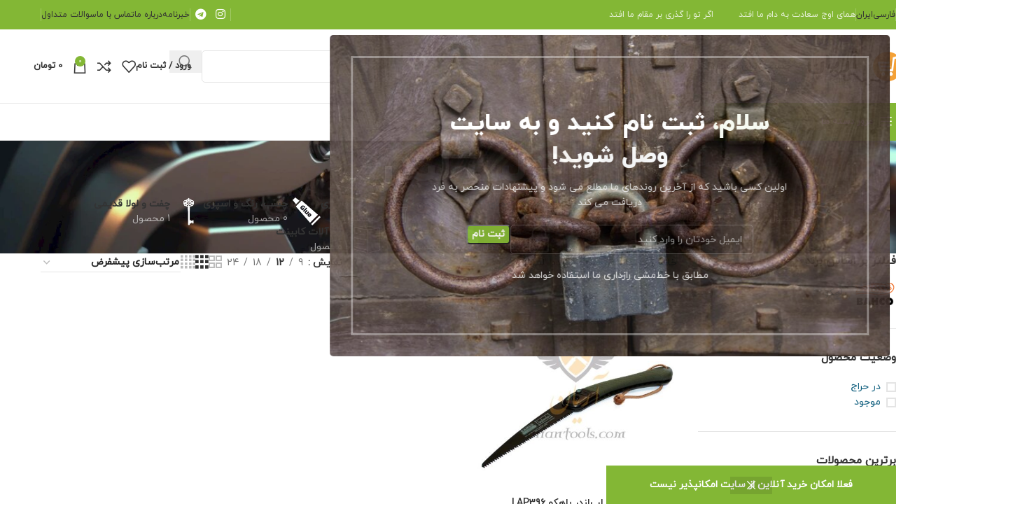

--- FILE ---
content_type: text/html; charset=UTF-8
request_url: https://ariantools.com/product-tag/%D9%84%D9%BE-%D9%84%D9%86%D8%AF%D8%B1/
body_size: 40171
content:
<!DOCTYPE html>
<html dir="rtl" lang="fa-IR">
<head>
	<meta charset="UTF-8">
	<link rel="profile" href="https://gmpg.org/xfn/11">
	<link rel="pingback" href="https://ariantools.com/xmlrpc.php">

	<title>لپ لندر &#8211; ابزار آریان</title>
<meta name='robots' content='max-image-preview:large' />
<link rel="alternate" type="application/rss+xml" title="ابزار آریان &raquo; خوراک" href="https://ariantools.com/feed/" />
<link rel="alternate" type="application/rss+xml" title="ابزار آریان &raquo; خوراک دیدگاه‌ها" href="https://ariantools.com/comments/feed/" />
<link rel="alternate" type="application/rss+xml" title="خوراک ابزار آریان &raquo; لپ لندر برچسب" href="https://ariantools.com/product-tag/%d9%84%d9%be-%d9%84%d9%86%d8%af%d8%b1/feed/" />
<style id='wp-img-auto-sizes-contain-inline-css' type='text/css'>
img:is([sizes=auto i],[sizes^="auto," i]){contain-intrinsic-size:3000px 1500px}
/*# sourceURL=wp-img-auto-sizes-contain-inline-css */
</style>
<link rel='stylesheet' id='wp-block-library-rtl-css' href='https://ariantools.com/wp-includes/css/dist/block-library/style-rtl.min.css?ver=6.9' type='text/css' media='all' />
<style id='safe-svg-svg-icon-style-inline-css' type='text/css'>
.safe-svg-cover{text-align:center}.safe-svg-cover .safe-svg-inside{display:inline-block;max-width:100%}.safe-svg-cover svg{fill:currentColor;height:100%;max-height:100%;max-width:100%;width:100%}

/*# sourceURL=https://ariantools.com/wp-content/plugins/safe-svg/dist/safe-svg-block-frontend.css */
</style>
<style id='global-styles-inline-css' type='text/css'>
:root{--wp--preset--aspect-ratio--square: 1;--wp--preset--aspect-ratio--4-3: 4/3;--wp--preset--aspect-ratio--3-4: 3/4;--wp--preset--aspect-ratio--3-2: 3/2;--wp--preset--aspect-ratio--2-3: 2/3;--wp--preset--aspect-ratio--16-9: 16/9;--wp--preset--aspect-ratio--9-16: 9/16;--wp--preset--color--black: #000000;--wp--preset--color--cyan-bluish-gray: #abb8c3;--wp--preset--color--white: #ffffff;--wp--preset--color--pale-pink: #f78da7;--wp--preset--color--vivid-red: #cf2e2e;--wp--preset--color--luminous-vivid-orange: #ff6900;--wp--preset--color--luminous-vivid-amber: #fcb900;--wp--preset--color--light-green-cyan: #7bdcb5;--wp--preset--color--vivid-green-cyan: #00d084;--wp--preset--color--pale-cyan-blue: #8ed1fc;--wp--preset--color--vivid-cyan-blue: #0693e3;--wp--preset--color--vivid-purple: #9b51e0;--wp--preset--gradient--vivid-cyan-blue-to-vivid-purple: linear-gradient(135deg,rgb(6,147,227) 0%,rgb(155,81,224) 100%);--wp--preset--gradient--light-green-cyan-to-vivid-green-cyan: linear-gradient(135deg,rgb(122,220,180) 0%,rgb(0,208,130) 100%);--wp--preset--gradient--luminous-vivid-amber-to-luminous-vivid-orange: linear-gradient(135deg,rgb(252,185,0) 0%,rgb(255,105,0) 100%);--wp--preset--gradient--luminous-vivid-orange-to-vivid-red: linear-gradient(135deg,rgb(255,105,0) 0%,rgb(207,46,46) 100%);--wp--preset--gradient--very-light-gray-to-cyan-bluish-gray: linear-gradient(135deg,rgb(238,238,238) 0%,rgb(169,184,195) 100%);--wp--preset--gradient--cool-to-warm-spectrum: linear-gradient(135deg,rgb(74,234,220) 0%,rgb(151,120,209) 20%,rgb(207,42,186) 40%,rgb(238,44,130) 60%,rgb(251,105,98) 80%,rgb(254,248,76) 100%);--wp--preset--gradient--blush-light-purple: linear-gradient(135deg,rgb(255,206,236) 0%,rgb(152,150,240) 100%);--wp--preset--gradient--blush-bordeaux: linear-gradient(135deg,rgb(254,205,165) 0%,rgb(254,45,45) 50%,rgb(107,0,62) 100%);--wp--preset--gradient--luminous-dusk: linear-gradient(135deg,rgb(255,203,112) 0%,rgb(199,81,192) 50%,rgb(65,88,208) 100%);--wp--preset--gradient--pale-ocean: linear-gradient(135deg,rgb(255,245,203) 0%,rgb(182,227,212) 50%,rgb(51,167,181) 100%);--wp--preset--gradient--electric-grass: linear-gradient(135deg,rgb(202,248,128) 0%,rgb(113,206,126) 100%);--wp--preset--gradient--midnight: linear-gradient(135deg,rgb(2,3,129) 0%,rgb(40,116,252) 100%);--wp--preset--font-size--small: 13px;--wp--preset--font-size--medium: 20px;--wp--preset--font-size--large: 36px;--wp--preset--font-size--x-large: 42px;--wp--preset--spacing--20: 0.44rem;--wp--preset--spacing--30: 0.67rem;--wp--preset--spacing--40: 1rem;--wp--preset--spacing--50: 1.5rem;--wp--preset--spacing--60: 2.25rem;--wp--preset--spacing--70: 3.38rem;--wp--preset--spacing--80: 5.06rem;--wp--preset--shadow--natural: 6px 6px 9px rgba(0, 0, 0, 0.2);--wp--preset--shadow--deep: 12px 12px 50px rgba(0, 0, 0, 0.4);--wp--preset--shadow--sharp: 6px 6px 0px rgba(0, 0, 0, 0.2);--wp--preset--shadow--outlined: 6px 6px 0px -3px rgb(255, 255, 255), 6px 6px rgb(0, 0, 0);--wp--preset--shadow--crisp: 6px 6px 0px rgb(0, 0, 0);}:where(body) { margin: 0; }.wp-site-blocks > .alignleft { float: left; margin-right: 2em; }.wp-site-blocks > .alignright { float: right; margin-left: 2em; }.wp-site-blocks > .aligncenter { justify-content: center; margin-left: auto; margin-right: auto; }:where(.is-layout-flex){gap: 0.5em;}:where(.is-layout-grid){gap: 0.5em;}.is-layout-flow > .alignleft{float: left;margin-inline-start: 0;margin-inline-end: 2em;}.is-layout-flow > .alignright{float: right;margin-inline-start: 2em;margin-inline-end: 0;}.is-layout-flow > .aligncenter{margin-left: auto !important;margin-right: auto !important;}.is-layout-constrained > .alignleft{float: left;margin-inline-start: 0;margin-inline-end: 2em;}.is-layout-constrained > .alignright{float: right;margin-inline-start: 2em;margin-inline-end: 0;}.is-layout-constrained > .aligncenter{margin-left: auto !important;margin-right: auto !important;}.is-layout-constrained > :where(:not(.alignleft):not(.alignright):not(.alignfull)){margin-left: auto !important;margin-right: auto !important;}body .is-layout-flex{display: flex;}.is-layout-flex{flex-wrap: wrap;align-items: center;}.is-layout-flex > :is(*, div){margin: 0;}body .is-layout-grid{display: grid;}.is-layout-grid > :is(*, div){margin: 0;}body{padding-top: 0px;padding-right: 0px;padding-bottom: 0px;padding-left: 0px;}a:where(:not(.wp-element-button)){text-decoration: none;}:root :where(.wp-element-button, .wp-block-button__link){background-color: #32373c;border-width: 0;color: #fff;font-family: inherit;font-size: inherit;font-style: inherit;font-weight: inherit;letter-spacing: inherit;line-height: inherit;padding-top: calc(0.667em + 2px);padding-right: calc(1.333em + 2px);padding-bottom: calc(0.667em + 2px);padding-left: calc(1.333em + 2px);text-decoration: none;text-transform: inherit;}.has-black-color{color: var(--wp--preset--color--black) !important;}.has-cyan-bluish-gray-color{color: var(--wp--preset--color--cyan-bluish-gray) !important;}.has-white-color{color: var(--wp--preset--color--white) !important;}.has-pale-pink-color{color: var(--wp--preset--color--pale-pink) !important;}.has-vivid-red-color{color: var(--wp--preset--color--vivid-red) !important;}.has-luminous-vivid-orange-color{color: var(--wp--preset--color--luminous-vivid-orange) !important;}.has-luminous-vivid-amber-color{color: var(--wp--preset--color--luminous-vivid-amber) !important;}.has-light-green-cyan-color{color: var(--wp--preset--color--light-green-cyan) !important;}.has-vivid-green-cyan-color{color: var(--wp--preset--color--vivid-green-cyan) !important;}.has-pale-cyan-blue-color{color: var(--wp--preset--color--pale-cyan-blue) !important;}.has-vivid-cyan-blue-color{color: var(--wp--preset--color--vivid-cyan-blue) !important;}.has-vivid-purple-color{color: var(--wp--preset--color--vivid-purple) !important;}.has-black-background-color{background-color: var(--wp--preset--color--black) !important;}.has-cyan-bluish-gray-background-color{background-color: var(--wp--preset--color--cyan-bluish-gray) !important;}.has-white-background-color{background-color: var(--wp--preset--color--white) !important;}.has-pale-pink-background-color{background-color: var(--wp--preset--color--pale-pink) !important;}.has-vivid-red-background-color{background-color: var(--wp--preset--color--vivid-red) !important;}.has-luminous-vivid-orange-background-color{background-color: var(--wp--preset--color--luminous-vivid-orange) !important;}.has-luminous-vivid-amber-background-color{background-color: var(--wp--preset--color--luminous-vivid-amber) !important;}.has-light-green-cyan-background-color{background-color: var(--wp--preset--color--light-green-cyan) !important;}.has-vivid-green-cyan-background-color{background-color: var(--wp--preset--color--vivid-green-cyan) !important;}.has-pale-cyan-blue-background-color{background-color: var(--wp--preset--color--pale-cyan-blue) !important;}.has-vivid-cyan-blue-background-color{background-color: var(--wp--preset--color--vivid-cyan-blue) !important;}.has-vivid-purple-background-color{background-color: var(--wp--preset--color--vivid-purple) !important;}.has-black-border-color{border-color: var(--wp--preset--color--black) !important;}.has-cyan-bluish-gray-border-color{border-color: var(--wp--preset--color--cyan-bluish-gray) !important;}.has-white-border-color{border-color: var(--wp--preset--color--white) !important;}.has-pale-pink-border-color{border-color: var(--wp--preset--color--pale-pink) !important;}.has-vivid-red-border-color{border-color: var(--wp--preset--color--vivid-red) !important;}.has-luminous-vivid-orange-border-color{border-color: var(--wp--preset--color--luminous-vivid-orange) !important;}.has-luminous-vivid-amber-border-color{border-color: var(--wp--preset--color--luminous-vivid-amber) !important;}.has-light-green-cyan-border-color{border-color: var(--wp--preset--color--light-green-cyan) !important;}.has-vivid-green-cyan-border-color{border-color: var(--wp--preset--color--vivid-green-cyan) !important;}.has-pale-cyan-blue-border-color{border-color: var(--wp--preset--color--pale-cyan-blue) !important;}.has-vivid-cyan-blue-border-color{border-color: var(--wp--preset--color--vivid-cyan-blue) !important;}.has-vivid-purple-border-color{border-color: var(--wp--preset--color--vivid-purple) !important;}.has-vivid-cyan-blue-to-vivid-purple-gradient-background{background: var(--wp--preset--gradient--vivid-cyan-blue-to-vivid-purple) !important;}.has-light-green-cyan-to-vivid-green-cyan-gradient-background{background: var(--wp--preset--gradient--light-green-cyan-to-vivid-green-cyan) !important;}.has-luminous-vivid-amber-to-luminous-vivid-orange-gradient-background{background: var(--wp--preset--gradient--luminous-vivid-amber-to-luminous-vivid-orange) !important;}.has-luminous-vivid-orange-to-vivid-red-gradient-background{background: var(--wp--preset--gradient--luminous-vivid-orange-to-vivid-red) !important;}.has-very-light-gray-to-cyan-bluish-gray-gradient-background{background: var(--wp--preset--gradient--very-light-gray-to-cyan-bluish-gray) !important;}.has-cool-to-warm-spectrum-gradient-background{background: var(--wp--preset--gradient--cool-to-warm-spectrum) !important;}.has-blush-light-purple-gradient-background{background: var(--wp--preset--gradient--blush-light-purple) !important;}.has-blush-bordeaux-gradient-background{background: var(--wp--preset--gradient--blush-bordeaux) !important;}.has-luminous-dusk-gradient-background{background: var(--wp--preset--gradient--luminous-dusk) !important;}.has-pale-ocean-gradient-background{background: var(--wp--preset--gradient--pale-ocean) !important;}.has-electric-grass-gradient-background{background: var(--wp--preset--gradient--electric-grass) !important;}.has-midnight-gradient-background{background: var(--wp--preset--gradient--midnight) !important;}.has-small-font-size{font-size: var(--wp--preset--font-size--small) !important;}.has-medium-font-size{font-size: var(--wp--preset--font-size--medium) !important;}.has-large-font-size{font-size: var(--wp--preset--font-size--large) !important;}.has-x-large-font-size{font-size: var(--wp--preset--font-size--x-large) !important;}
:where(.wp-block-post-template.is-layout-flex){gap: 1.25em;}:where(.wp-block-post-template.is-layout-grid){gap: 1.25em;}
:where(.wp-block-term-template.is-layout-flex){gap: 1.25em;}:where(.wp-block-term-template.is-layout-grid){gap: 1.25em;}
:where(.wp-block-columns.is-layout-flex){gap: 2em;}:where(.wp-block-columns.is-layout-grid){gap: 2em;}
:root :where(.wp-block-pullquote){font-size: 1.5em;line-height: 1.6;}
/*# sourceURL=global-styles-inline-css */
</style>
<style id='woocommerce-inline-inline-css' type='text/css'>
.woocommerce form .form-row .required { visibility: visible; }
/*# sourceURL=woocommerce-inline-inline-css */
</style>
<link rel='stylesheet' id='abzarwp-theme-woodmart-core-fonts-css' href='https://ariantools.com/wp-content/plugins/abzarwp-theme-woodmart/assets/fonts/css/fonts.css?ver=1760951029' type='text/css' media='all' />
<link rel='stylesheet' id='elementor-icons-css' href='https://ariantools.com/wp-content/plugins/elementor/assets/lib/eicons/css/elementor-icons.min.css?ver=5.46.0' type='text/css' media='all' />
<link rel='stylesheet' id='elementor-frontend-css' href='https://ariantools.com/wp-content/plugins/elementor/assets/css/frontend.min.css?ver=3.34.2' type='text/css' media='all' />
<link rel='stylesheet' id='elementor-post-5-css' href='https://ariantools.com/wp-content/uploads/elementor/css/post-5.css?ver=1768930959' type='text/css' media='all' />
<link rel='stylesheet' id='wd-style-base-css' href='https://ariantools.com/wp-content/themes/woodmart/css/parts/base-rtl.min.css?ver=8.2.7' type='text/css' media='all' />
<link rel='stylesheet' id='wd-helpers-wpb-elem-css' href='https://ariantools.com/wp-content/themes/woodmart/css/parts/helpers-wpb-elem.min.css?ver=8.2.7' type='text/css' media='all' />
<link rel='stylesheet' id='wd-revolution-slider-css' href='https://ariantools.com/wp-content/themes/woodmart/css/parts/int-rev-slider.min.css?ver=8.2.7' type='text/css' media='all' />
<link rel='stylesheet' id='wd-elementor-base-css' href='https://ariantools.com/wp-content/themes/woodmart/css/parts/int-elem-base-rtl.min.css?ver=8.2.7' type='text/css' media='all' />
<link rel='stylesheet' id='wd-woocommerce-base-css' href='https://ariantools.com/wp-content/themes/woodmart/css/parts/woocommerce-base-rtl.min.css?ver=8.2.7' type='text/css' media='all' />
<link rel='stylesheet' id='wd-mod-star-rating-css' href='https://ariantools.com/wp-content/themes/woodmart/css/parts/mod-star-rating.min.css?ver=8.2.7' type='text/css' media='all' />
<link rel='stylesheet' id='wd-woocommerce-block-notices-css' href='https://ariantools.com/wp-content/themes/woodmart/css/parts/woo-mod-block-notices-rtl.min.css?ver=8.2.7' type='text/css' media='all' />
<link rel='stylesheet' id='wd-widget-active-filters-css' href='https://ariantools.com/wp-content/themes/woodmart/css/parts/woo-widget-active-filters.min.css?ver=8.2.7' type='text/css' media='all' />
<link rel='stylesheet' id='wd-woo-shop-predefined-css' href='https://ariantools.com/wp-content/themes/woodmart/css/parts/woo-shop-predefined.min.css?ver=8.2.7' type='text/css' media='all' />
<link rel='stylesheet' id='wd-shop-title-categories-css' href='https://ariantools.com/wp-content/themes/woodmart/css/parts/woo-categories-loop-nav.min.css?ver=8.2.7' type='text/css' media='all' />
<link rel='stylesheet' id='wd-woo-categories-loop-nav-mobile-accordion-css' href='https://ariantools.com/wp-content/themes/woodmart/css/parts/woo-categories-loop-nav-mobile-accordion.min.css?ver=8.2.7' type='text/css' media='all' />
<link rel='stylesheet' id='wd-woo-shop-el-products-per-page-css' href='https://ariantools.com/wp-content/themes/woodmart/css/parts/woo-shop-el-products-per-page.min.css?ver=8.2.7' type='text/css' media='all' />
<link rel='stylesheet' id='wd-woo-shop-page-title-css' href='https://ariantools.com/wp-content/themes/woodmart/css/parts/woo-shop-page-title-rtl.min.css?ver=8.2.7' type='text/css' media='all' />
<link rel='stylesheet' id='wd-woo-mod-shop-loop-head-css' href='https://ariantools.com/wp-content/themes/woodmart/css/parts/woo-mod-shop-loop-head-rtl.min.css?ver=8.2.7' type='text/css' media='all' />
<link rel='stylesheet' id='wd-woo-shop-el-order-by-css' href='https://ariantools.com/wp-content/themes/woodmart/css/parts/woo-shop-el-order-by-rtl.min.css?ver=8.2.7' type='text/css' media='all' />
<link rel='stylesheet' id='wd-woo-shop-el-products-view-css' href='https://ariantools.com/wp-content/themes/woodmart/css/parts/woo-shop-el-products-view.min.css?ver=8.2.7' type='text/css' media='all' />
<link rel='stylesheet' id='wd-wp-blocks-css' href='https://ariantools.com/wp-content/themes/woodmart/css/parts/wp-blocks.min.css?ver=8.2.7' type='text/css' media='all' />
<link rel='stylesheet' id='wd-woo-opt-demo-store-css' href='https://ariantools.com/wp-content/themes/woodmart/css/parts/woo-opt-demo-store.min.css?ver=8.2.7' type='text/css' media='all' />
<link rel='stylesheet' id='wd-header-base-css' href='https://ariantools.com/wp-content/themes/woodmart/css/parts/header-base-rtl.min.css?ver=8.2.7' type='text/css' media='all' />
<link rel='stylesheet' id='wd-mod-tools-css' href='https://ariantools.com/wp-content/themes/woodmart/css/parts/mod-tools.min.css?ver=8.2.7' type='text/css' media='all' />
<link rel='stylesheet' id='wd-header-elements-base-css' href='https://ariantools.com/wp-content/themes/woodmart/css/parts/header-el-base-rtl.min.css?ver=8.2.7' type='text/css' media='all' />
<link rel='stylesheet' id='wd-social-icons-css' href='https://ariantools.com/wp-content/themes/woodmart/css/parts/el-social-icons.min.css?ver=8.2.7' type='text/css' media='all' />
<link rel='stylesheet' id='wd-header-search-css' href='https://ariantools.com/wp-content/themes/woodmart/css/parts/header-el-search-rtl.min.css?ver=8.2.7' type='text/css' media='all' />
<link rel='stylesheet' id='wd-header-search-form-css' href='https://ariantools.com/wp-content/themes/woodmart/css/parts/header-el-search-form-rtl.min.css?ver=8.2.7' type='text/css' media='all' />
<link rel='stylesheet' id='wd-wd-search-form-css' href='https://ariantools.com/wp-content/themes/woodmart/css/parts/wd-search-form.min.css?ver=8.2.7' type='text/css' media='all' />
<link rel='stylesheet' id='wd-wd-search-results-css' href='https://ariantools.com/wp-content/themes/woodmart/css/parts/wd-search-results.min.css?ver=8.2.7' type='text/css' media='all' />
<link rel='stylesheet' id='wd-wd-search-dropdown-css' href='https://ariantools.com/wp-content/themes/woodmart/css/parts/wd-search-dropdown-rtl.min.css?ver=8.2.7' type='text/css' media='all' />
<link rel='stylesheet' id='wd-woo-mod-login-form-css' href='https://ariantools.com/wp-content/themes/woodmart/css/parts/woo-mod-login-form.min.css?ver=8.2.7' type='text/css' media='all' />
<link rel='stylesheet' id='wd-header-my-account-css' href='https://ariantools.com/wp-content/themes/woodmart/css/parts/header-el-my-account-rtl.min.css?ver=8.2.7' type='text/css' media='all' />
<link rel='stylesheet' id='wd-header-cart-side-css' href='https://ariantools.com/wp-content/themes/woodmart/css/parts/header-el-cart-side.min.css?ver=8.2.7' type='text/css' media='all' />
<link rel='stylesheet' id='wd-header-cart-css' href='https://ariantools.com/wp-content/themes/woodmart/css/parts/header-el-cart-rtl.min.css?ver=8.2.7' type='text/css' media='all' />
<link rel='stylesheet' id='wd-widget-shopping-cart-css' href='https://ariantools.com/wp-content/themes/woodmart/css/parts/woo-widget-shopping-cart.min.css?ver=8.2.7' type='text/css' media='all' />
<link rel='stylesheet' id='wd-widget-product-list-css' href='https://ariantools.com/wp-content/themes/woodmart/css/parts/woo-widget-product-list.min.css?ver=8.2.7' type='text/css' media='all' />
<link rel='stylesheet' id='wd-header-mobile-nav-dropdown-css' href='https://ariantools.com/wp-content/themes/woodmart/css/parts/header-el-mobile-nav-dropdown.min.css?ver=8.2.7' type='text/css' media='all' />
<link rel='stylesheet' id='wd-header-categories-nav-css' href='https://ariantools.com/wp-content/themes/woodmart/css/parts/header-el-category-nav.min.css?ver=8.2.7' type='text/css' media='all' />
<link rel='stylesheet' id='wd-mod-nav-vertical-css' href='https://ariantools.com/wp-content/themes/woodmart/css/parts/mod-nav-vertical-rtl.min.css?ver=8.2.7' type='text/css' media='all' />
<link rel='stylesheet' id='wd-mod-nav-vertical-design-default-css' href='https://ariantools.com/wp-content/themes/woodmart/css/parts/mod-nav-vertical-design-default.min.css?ver=8.2.7' type='text/css' media='all' />
<link rel='stylesheet' id='wd-mod-nav-menu-label-css' href='https://ariantools.com/wp-content/themes/woodmart/css/parts/mod-nav-menu-label.min.css?ver=8.2.7' type='text/css' media='all' />
<link rel='stylesheet' id='wd-brands-css' href='https://ariantools.com/wp-content/themes/woodmart/css/parts/el-brand.min.css?ver=8.2.7' type='text/css' media='all' />
<link rel='stylesheet' id='wd-section-title-css' href='https://ariantools.com/wp-content/themes/woodmart/css/parts/el-section-title-rtl.min.css?ver=8.2.7' type='text/css' media='all' />
<link rel='stylesheet' id='wd-product-loop-css' href='https://ariantools.com/wp-content/themes/woodmart/css/parts/woo-product-loop-rtl.min.css?ver=8.2.7' type='text/css' media='all' />
<link rel='stylesheet' id='wd-product-loop-quick-css' href='https://ariantools.com/wp-content/themes/woodmart/css/parts/woo-product-loop-quick.min.css?ver=8.2.7' type='text/css' media='all' />
<link rel='stylesheet' id='wd-woo-mod-add-btn-replace-css' href='https://ariantools.com/wp-content/themes/woodmart/css/parts/woo-mod-add-btn-replace.min.css?ver=8.2.7' type='text/css' media='all' />
<link rel='stylesheet' id='wd-swiper-css' href='https://ariantools.com/wp-content/themes/woodmart/css/parts/lib-swiper-rtl.min.css?ver=8.2.7' type='text/css' media='all' />
<link rel='stylesheet' id='wd-mfp-popup-css' href='https://ariantools.com/wp-content/themes/woodmart/css/parts/lib-magnific-popup-rtl.min.css?ver=8.2.7' type='text/css' media='all' />
<link rel='stylesheet' id='wd-swiper-arrows-css' href='https://ariantools.com/wp-content/themes/woodmart/css/parts/lib-swiper-arrows-rtl.min.css?ver=8.2.7' type='text/css' media='all' />
<link rel='stylesheet' id='wd-page-title-css' href='https://ariantools.com/wp-content/themes/woodmart/css/parts/page-title.min.css?ver=8.2.7' type='text/css' media='all' />
<link rel='stylesheet' id='wd-off-canvas-sidebar-css' href='https://ariantools.com/wp-content/themes/woodmart/css/parts/opt-off-canvas-sidebar.min.css?ver=8.2.7' type='text/css' media='all' />
<link rel='stylesheet' id='wd-widget-slider-price-filter-css' href='https://ariantools.com/wp-content/themes/woodmart/css/parts/woo-widget-slider-price-filter.min.css?ver=8.2.7' type='text/css' media='all' />
<link rel='stylesheet' id='wd-widget-wd-layered-nav-css' href='https://ariantools.com/wp-content/themes/woodmart/css/parts/woo-widget-wd-layered-nav.min.css?ver=8.2.7' type='text/css' media='all' />
<link rel='stylesheet' id='wd-woo-mod-swatches-base-css' href='https://ariantools.com/wp-content/themes/woodmart/css/parts/woo-mod-swatches-base.min.css?ver=8.2.7' type='text/css' media='all' />
<link rel='stylesheet' id='wd-woo-mod-swatches-filter-css' href='https://ariantools.com/wp-content/themes/woodmart/css/parts/woo-mod-swatches-filter.min.css?ver=8.2.7' type='text/css' media='all' />
<link rel='stylesheet' id='wd-widget-layered-nav-stock-status-css' href='https://ariantools.com/wp-content/themes/woodmart/css/parts/woo-widget-layered-nav-stock-status.min.css?ver=8.2.7' type='text/css' media='all' />
<link rel='stylesheet' id='wd-woo-mod-swatches-style-1-css' href='https://ariantools.com/wp-content/themes/woodmart/css/parts/woo-mod-swatches-style-1.min.css?ver=8.2.7' type='text/css' media='all' />
<link rel='stylesheet' id='wd-woo-mod-swatches-style-4-css' href='https://ariantools.com/wp-content/themes/woodmart/css/parts/woo-mod-swatches-style-4.min.css?ver=8.2.7' type='text/css' media='all' />
<link rel='stylesheet' id='wd-woo-mod-widget-checkboxes-css' href='https://ariantools.com/wp-content/themes/woodmart/css/parts/woo-mod-widget-checkboxes.min.css?ver=8.2.7' type='text/css' media='all' />
<link rel='stylesheet' id='wd-shop-filter-area-css' href='https://ariantools.com/wp-content/themes/woodmart/css/parts/woo-shop-el-filters-area.min.css?ver=8.2.7' type='text/css' media='all' />
<link rel='stylesheet' id='wd-woo-shop-el-active-filters-css' href='https://ariantools.com/wp-content/themes/woodmart/css/parts/woo-shop-el-active-filters.min.css?ver=8.2.7' type='text/css' media='all' />
<link rel='stylesheet' id='wd-product-loop-base-css' href='https://ariantools.com/wp-content/themes/woodmart/css/parts/woo-product-loop-base.min.css?ver=8.2.7' type='text/css' media='all' />
<link rel='stylesheet' id='wd-mod-more-description-css' href='https://ariantools.com/wp-content/themes/woodmart/css/parts/mod-more-description.min.css?ver=8.2.7' type='text/css' media='all' />
<link rel='stylesheet' id='wd-categories-loop-default-css' href='https://ariantools.com/wp-content/themes/woodmart/css/parts/woo-categories-loop-default-old.min.css?ver=8.2.7' type='text/css' media='all' />
<link rel='stylesheet' id='wd-woo-categories-loop-css' href='https://ariantools.com/wp-content/themes/woodmart/css/parts/woo-categories-loop.min.css?ver=8.2.7' type='text/css' media='all' />
<link rel='stylesheet' id='wd-categories-loop-css' href='https://ariantools.com/wp-content/themes/woodmart/css/parts/woo-categories-loop-old.min.css?ver=8.2.7' type='text/css' media='all' />
<link rel='stylesheet' id='wd-sticky-loader-css' href='https://ariantools.com/wp-content/themes/woodmart/css/parts/mod-sticky-loader.min.css?ver=8.2.7' type='text/css' media='all' />
<link rel='stylesheet' id='wd-widget-collapse-css' href='https://ariantools.com/wp-content/themes/woodmart/css/parts/opt-widget-collapse.min.css?ver=8.2.7' type='text/css' media='all' />
<link rel='stylesheet' id='wd-footer-base-css' href='https://ariantools.com/wp-content/themes/woodmart/css/parts/footer-base.min.css?ver=8.2.7' type='text/css' media='all' />
<link rel='stylesheet' id='wd-text-block-css' href='https://ariantools.com/wp-content/themes/woodmart/css/parts/el-text-block.min.css?ver=8.2.7' type='text/css' media='all' />
<link rel='stylesheet' id='wd-list-css' href='https://ariantools.com/wp-content/themes/woodmart/css/parts/el-list-rtl.min.css?ver=8.2.7' type='text/css' media='all' />
<link rel='stylesheet' id='wd-el-list-css' href='https://ariantools.com/wp-content/themes/woodmart/css/parts/el-list-wpb-elem.min.css?ver=8.2.7' type='text/css' media='all' />
<link rel='stylesheet' id='wd-widget-wd-recent-posts-css' href='https://ariantools.com/wp-content/themes/woodmart/css/parts/widget-wd-recent-posts.min.css?ver=8.2.7' type='text/css' media='all' />
<link rel='stylesheet' id='wd-widget-nav-css' href='https://ariantools.com/wp-content/themes/woodmart/css/parts/widget-nav.min.css?ver=8.2.7' type='text/css' media='all' />
<link rel='stylesheet' id='wd-scroll-top-css' href='https://ariantools.com/wp-content/themes/woodmart/css/parts/opt-scrolltotop-rtl.min.css?ver=8.2.7' type='text/css' media='all' />
<link rel='stylesheet' id='wd-header-my-account-sidebar-css' href='https://ariantools.com/wp-content/themes/woodmart/css/parts/header-el-my-account-sidebar.min.css?ver=8.2.7' type='text/css' media='all' />
<link rel='stylesheet' id='wd-mc4wp-css' href='https://ariantools.com/wp-content/themes/woodmart/css/parts/int-mc4wp.min.css?ver=8.2.7' type='text/css' media='all' />
<link rel='stylesheet' id='wd-bottom-toolbar-css' href='https://ariantools.com/wp-content/themes/woodmart/css/parts/opt-bottom-toolbar-rtl.min.css?ver=8.2.7' type='text/css' media='all' />
<link rel='stylesheet' id='wd-shop-off-canvas-sidebar-css' href='https://ariantools.com/wp-content/themes/woodmart/css/parts/opt-shop-off-canvas-sidebar.min.css?ver=8.2.7' type='text/css' media='all' />
<link rel='stylesheet' id='wd-mod-sticky-sidebar-opener-css' href='https://ariantools.com/wp-content/themes/woodmart/css/parts/mod-sticky-sidebar-opener.min.css?ver=8.2.7' type='text/css' media='all' />
<link rel='stylesheet' id='xts-style-header_153799-css' href='https://ariantools.com/wp-content/uploads/2025/10/xts-header_153799-1761205377.css?ver=8.2.7' type='text/css' media='all' />
<link rel='stylesheet' id='elementor-gf-roboto-css' href='https://fonts.googleapis.com/css?family=Roboto:100,100italic,200,200italic,300,300italic,400,400italic,500,500italic,600,600italic,700,700italic,800,800italic,900,900italic&#038;display=auto' type='text/css' media='all' />
<link rel='stylesheet' id='elementor-gf-robotoslab-css' href='https://fonts.googleapis.com/css?family=Roboto+Slab:100,100italic,200,200italic,300,300italic,400,400italic,500,500italic,600,600italic,700,700italic,800,800italic,900,900italic&#038;display=auto' type='text/css' media='all' />
<script type="text/javascript" src="https://ariantools.com/wp-includes/js/jquery/jquery.min.js?ver=3.7.1" id="jquery-core-js"></script>
<script type="text/javascript" src="https://ariantools.com/wp-includes/js/jquery/jquery-migrate.min.js?ver=3.4.1" id="jquery-migrate-js"></script>
<script type="text/javascript" src="https://ariantools.com/wp-content/plugins/woocommerce/assets/js/jquery-blockui/jquery.blockUI.min.js?ver=2.7.0-wc.10.2.3" id="jquery-blockui-js" defer="defer" data-wp-strategy="defer"></script>
<script type="text/javascript" id="wc-add-to-cart-js-extra">
/* <![CDATA[ */
var wc_add_to_cart_params = {"ajax_url":"/wp-admin/admin-ajax.php","wc_ajax_url":"/?wc-ajax=%%endpoint%%","i18n_view_cart":"\u0645\u0634\u0627\u0647\u062f\u0647 \u0633\u0628\u062f \u062e\u0631\u06cc\u062f","cart_url":"https://ariantools.com/cart/","is_cart":"","cart_redirect_after_add":"no"};
//# sourceURL=wc-add-to-cart-js-extra
/* ]]> */
</script>
<script type="text/javascript" src="https://ariantools.com/wp-content/plugins/woocommerce/assets/js/frontend/add-to-cart.min.js?ver=10.2.3" id="wc-add-to-cart-js" defer="defer" data-wp-strategy="defer"></script>
<script type="text/javascript" src="https://ariantools.com/wp-content/plugins/woocommerce/assets/js/js-cookie/js.cookie.min.js?ver=2.1.4-wc.10.2.3" id="js-cookie-js" defer="defer" data-wp-strategy="defer"></script>
<script type="text/javascript" id="woocommerce-js-extra">
/* <![CDATA[ */
var woocommerce_params = {"ajax_url":"/wp-admin/admin-ajax.php","wc_ajax_url":"/?wc-ajax=%%endpoint%%","i18n_password_show":"\u0646\u0645\u0627\u06cc\u0634 \u0631\u0645\u0632 \u0639\u0628\u0648\u0631","i18n_password_hide":"\u0645\u062e\u0641\u06cc\u200c\u0633\u0627\u0632\u06cc \u0631\u0645\u0632 \u0639\u0628\u0648\u0631"};
//# sourceURL=woocommerce-js-extra
/* ]]> */
</script>
<script type="text/javascript" src="https://ariantools.com/wp-content/plugins/woocommerce/assets/js/frontend/woocommerce.min.js?ver=10.2.3" id="woocommerce-js" defer="defer" data-wp-strategy="defer"></script>
<script type="text/javascript" src="https://ariantools.com/wp-content/themes/woodmart/js/libs/device.min.js?ver=8.2.7" id="wd-device-library-js"></script>
<script type="text/javascript" src="https://ariantools.com/wp-content/themes/woodmart/js/scripts/global/scrollBar.min.js?ver=8.2.7" id="wd-scrollbar-js"></script>
<link rel="https://api.w.org/" href="https://ariantools.com/wp-json/" /><link rel="alternate" title="JSON" type="application/json" href="https://ariantools.com/wp-json/wp/v2/product_tag/218" /><link rel="EditURI" type="application/rsd+xml" title="RSD" href="https://ariantools.com/xmlrpc.php?rsd" />
<meta name="generator" content="WordPress 6.9" />
<meta name="generator" content="WooCommerce 10.2.3" />
<!-- HubSpot WordPress Plugin v11.3.21: embed JS disabled as a portalId has not yet been configured -->					<meta name="viewport" content="width=device-width, initial-scale=1.0, maximum-scale=1.0, user-scalable=no">
										<noscript><style>.woocommerce-product-gallery{ opacity: 1 !important; }</style></noscript>
	<meta name="generator" content="Elementor 3.34.2; features: additional_custom_breakpoints; settings: css_print_method-external, google_font-enabled, font_display-auto">
<style type="text/css">.recentcomments a{display:inline !important;padding:0 !important;margin:0 !important;}</style>			<style>
				.e-con.e-parent:nth-of-type(n+4):not(.e-lazyloaded):not(.e-no-lazyload),
				.e-con.e-parent:nth-of-type(n+4):not(.e-lazyloaded):not(.e-no-lazyload) * {
					background-image: none !important;
				}
				@media screen and (max-height: 1024px) {
					.e-con.e-parent:nth-of-type(n+3):not(.e-lazyloaded):not(.e-no-lazyload),
					.e-con.e-parent:nth-of-type(n+3):not(.e-lazyloaded):not(.e-no-lazyload) * {
						background-image: none !important;
					}
				}
				@media screen and (max-height: 640px) {
					.e-con.e-parent:nth-of-type(n+2):not(.e-lazyloaded):not(.e-no-lazyload),
					.e-con.e-parent:nth-of-type(n+2):not(.e-lazyloaded):not(.e-no-lazyload) * {
						background-image: none !important;
					}
				}
			</style>
			<meta name="generator" content="Powered by Slider Revolution 6.7.35 - responsive, Mobile-Friendly Slider Plugin for WordPress with comfortable drag and drop interface." />
<link rel="icon" href="https://ariantools.com/wp-content/uploads/2024/01/cropped-Site-logo1-32x32.png" sizes="32x32" />
<link rel="icon" href="https://ariantools.com/wp-content/uploads/2024/01/cropped-Site-logo1-192x192.png" sizes="192x192" />
<link rel="apple-touch-icon" href="https://ariantools.com/wp-content/uploads/2024/01/cropped-Site-logo1-180x180.png" />
<meta name="msapplication-TileImage" content="https://ariantools.com/wp-content/uploads/2024/01/cropped-Site-logo1-270x270.png" />
<script>function setREVStartSize(e){
			//window.requestAnimationFrame(function() {
				window.RSIW = window.RSIW===undefined ? window.innerWidth : window.RSIW;
				window.RSIH = window.RSIH===undefined ? window.innerHeight : window.RSIH;
				try {
					var pw = document.getElementById(e.c).parentNode.offsetWidth,
						newh;
					pw = pw===0 || isNaN(pw) || (e.l=="fullwidth" || e.layout=="fullwidth") ? window.RSIW : pw;
					e.tabw = e.tabw===undefined ? 0 : parseInt(e.tabw);
					e.thumbw = e.thumbw===undefined ? 0 : parseInt(e.thumbw);
					e.tabh = e.tabh===undefined ? 0 : parseInt(e.tabh);
					e.thumbh = e.thumbh===undefined ? 0 : parseInt(e.thumbh);
					e.tabhide = e.tabhide===undefined ? 0 : parseInt(e.tabhide);
					e.thumbhide = e.thumbhide===undefined ? 0 : parseInt(e.thumbhide);
					e.mh = e.mh===undefined || e.mh=="" || e.mh==="auto" ? 0 : parseInt(e.mh,0);
					if(e.layout==="fullscreen" || e.l==="fullscreen")
						newh = Math.max(e.mh,window.RSIH);
					else{
						e.gw = Array.isArray(e.gw) ? e.gw : [e.gw];
						for (var i in e.rl) if (e.gw[i]===undefined || e.gw[i]===0) e.gw[i] = e.gw[i-1];
						e.gh = e.el===undefined || e.el==="" || (Array.isArray(e.el) && e.el.length==0)? e.gh : e.el;
						e.gh = Array.isArray(e.gh) ? e.gh : [e.gh];
						for (var i in e.rl) if (e.gh[i]===undefined || e.gh[i]===0) e.gh[i] = e.gh[i-1];
											
						var nl = new Array(e.rl.length),
							ix = 0,
							sl;
						e.tabw = e.tabhide>=pw ? 0 : e.tabw;
						e.thumbw = e.thumbhide>=pw ? 0 : e.thumbw;
						e.tabh = e.tabhide>=pw ? 0 : e.tabh;
						e.thumbh = e.thumbhide>=pw ? 0 : e.thumbh;
						for (var i in e.rl) nl[i] = e.rl[i]<window.RSIW ? 0 : e.rl[i];
						sl = nl[0];
						for (var i in nl) if (sl>nl[i] && nl[i]>0) { sl = nl[i]; ix=i;}
						var m = pw>(e.gw[ix]+e.tabw+e.thumbw) ? 1 : (pw-(e.tabw+e.thumbw)) / (e.gw[ix]);
						newh =  (e.gh[ix] * m) + (e.tabh + e.thumbh);
					}
					var el = document.getElementById(e.c);
					if (el!==null && el) el.style.height = newh+"px";
					el = document.getElementById(e.c+"_wrapper");
					if (el!==null && el) {
						el.style.height = newh+"px";
						el.style.display = "block";
					}
				} catch(e){
					console.log("Failure at Presize of Slider:" + e)
				}
			//});
		  };</script>
<style>
		
		</style>            <style>
                /* this bug fixed in woodmart new version so we no more need this codes ! */

                /*.menu-simple-dropdown .menu-item-has-children > a:after {*/
                /*    content: "\f127" !important;*/
                /*}*/

                /*body.rtl .menu-simple-dropdown .menu-item-has-children > a:after {*/
                /*    content: "\f126" !important;*/
                /*}*/

                /* mega-menu bug */
                .menu-mega-dropdown .sub-menu-dropdown {
                    overflow: hidden;
                }

            </style>
						<style id="wd-style-theme_settings_default-css" data-type="wd-style-theme_settings_default">
				@font-face {
	font-weight: normal;
	font-style: normal;
	font-family: "woodmart-font";
	src: url("//ariantools.com/wp-content/themes/woodmart/fonts/woodmart-font-1-400.woff2?v=8.2.7") format("woff2");
}

@font-face {
	font-family: "star";
	font-weight: 400;
	font-style: normal;
	src: url("//ariantools.com/wp-content/plugins/woocommerce/assets/fonts/star.eot?#iefix") format("embedded-opentype"), url("//ariantools.com/wp-content/plugins/woocommerce/assets/fonts/star.woff") format("woff"), url("//ariantools.com/wp-content/plugins/woocommerce/assets/fonts/star.ttf") format("truetype"), url("//ariantools.com/wp-content/plugins/woocommerce/assets/fonts/star.svg#star") format("svg");
}

@font-face {
	font-family: "WooCommerce";
	font-weight: 400;
	font-style: normal;
	src: url("//ariantools.com/wp-content/plugins/woocommerce/assets/fonts/WooCommerce.eot?#iefix") format("embedded-opentype"), url("//ariantools.com/wp-content/plugins/woocommerce/assets/fonts/WooCommerce.woff") format("woff"), url("//ariantools.com/wp-content/plugins/woocommerce/assets/fonts/WooCommerce.ttf") format("truetype"), url("//ariantools.com/wp-content/plugins/woocommerce/assets/fonts/WooCommerce.svg#WooCommerce") format("svg");
}

:root {
	--wd-text-font: "iranyekanwebregular_FaNum", Arial, Helvetica, sans-serif;
	--wd-text-font-weight: 400;
	--wd-text-color: #777777;
	--wd-text-font-size: 14px;
	--wd-title-font: "iranyekanwebextrabold_FaNum", Arial, Helvetica, sans-serif;
	--wd-title-font-weight: 600;
	--wd-title-color: #242424;
	--wd-entities-title-font: "iranyekanwebbold_FaNum", Arial, Helvetica, sans-serif;
	--wd-entities-title-font-weight: 500;
	--wd-entities-title-color: #333333;
	--wd-entities-title-color-hover: rgb(51 51 51 / 65%);
	--wd-alternative-font: "iranyekanwebregular_FaNum", Arial, Helvetica, sans-serif;
	--wd-widget-title-font: "iranyekanwebregular_FaNum", Arial, Helvetica, sans-serif;
	--wd-widget-title-font-weight: 600;
	--wd-widget-title-transform: uppercase;
	--wd-widget-title-color: #333;
	--wd-widget-title-font-size: 16px;
	--wd-header-el-font: "iranyekanwebregular_FaNum", Arial, Helvetica, sans-serif;
	--wd-header-el-font-weight: 700;
	--wd-header-el-transform: uppercase;
	--wd-header-el-font-size: 13px;
	--wd-primary-color: #83b735;
	--wd-alternative-color: #fbbc34;
	--wd-link-color: rgb(17,96,127);
	--wd-link-color-hover: #242424;
	--btn-default-bgcolor: #f7f7f7;
	--btn-default-bgcolor-hover: #efefef;
	--btn-accented-bgcolor: #83b735;
	--btn-accented-bgcolor-hover: #74a32f;
	--wd-form-brd-width: 1px;
	--notices-success-bg: #459647;
	--notices-success-color: #fff;
	--notices-warning-bg: #E0B252;
	--notices-warning-color: #fff;
}
.wd-popup.wd-age-verify {
	--wd-popup-width: 500px;
}
.wd-popup.wd-promo-popup {
	background-color: #111111;
	background-image: url(https://ariantools.com/wp-content/uploads/2024/01/steel-padlock-keeping-old-door_84176-975.jpg);
	background-repeat: no-repeat;
	background-size: cover;
	background-position: center center;
	--wd-popup-width: 800px;
}
:is(.woodmart-woocommerce-layered-nav, .wd-product-category-filter) .wd-scroll-content {
	max-height: 223px;
}
.wd-page-title {
	background-color: #0a0a0a;
	background-image: url(https://ariantools.com/wp-content/uploads/2023/12/close-up-metallic-equipment-part-turning-factory-generated-by-ai.jpg.webp);
	background-size: cover;
	background-position: center center;
}
.wd-footer {
	background-color: #ffffff;
	background-image: none;
}
html .product-image-summary-wrap .product_title, html .wd-single-title .product_title {
	font-weight: 600;
}
.wd-popup.popup-quick-view {
	--wd-popup-width: 920px;
}
:root{
--wd-container-w: 1222px;
--wd-form-brd-radius: 5px;
--btn-default-color: #333;
--btn-default-color-hover: #333;
--btn-accented-color: #fff;
--btn-accented-color-hover: #fff;
--btn-default-brd-radius: 5px;
--btn-default-box-shadow: none;
--btn-default-box-shadow-hover: none;
--btn-accented-brd-radius: 5px;
--btn-accented-box-shadow: none;
--btn-accented-box-shadow-hover: none;
--wd-brd-radius: 5px;
}

@media (min-width: 1222px) {
section.elementor-section.wd-section-stretch > .elementor-container {
margin-left: auto;
margin-right: auto;
}
}


			</style>
			</head>

<body class="rtl archive tax-product_tag term-218 wp-theme-woodmart theme-woodmart woocommerce woocommerce-page woocommerce-demo-store woocommerce-no-js wrapper-full-width  categories-accordion-on woodmart-archive-shop woodmart-ajax-shop-on sticky-toolbar-on elementor-default elementor-kit-5">
			<script type="text/javascript" id="wd-flicker-fix">// Flicker fix.</script><p role="complementary" aria-label="اعلان فروشگاه" class="woocommerce-store-notice demo_store" data-notice-id="369b9fb1f411ee01c0f7e2b9ca76d9fe" style="display:none;">فعلا امکان خرید آنلاین از سایت امکانپذیر نیست <a role="button" href="#" class="woocommerce-store-notice__dismiss-link">رد کردن</a></p>	
	
	<div class="wd-page-wrapper website-wrapper">
									<header class="whb-header whb-header_153799 whb-sticky-shadow whb-scroll-slide whb-sticky-clone whb-hide-on-scroll">
					<div class="whb-main-header">
	
<div class="whb-row whb-top-bar whb-not-sticky-row whb-with-bg whb-without-border whb-color-light whb-flex-flex-middle">
	<div class="container">
		<div class="whb-flex-row whb-top-bar-inner">
			<div class="whb-column whb-col-left whb-column5 whb-visible-lg">
	<div class="wd-header-divider wd-full-height whb-cgdxh1kmxz65tg19q0o8"></div>

<div class="wd-header-nav wd-header-secondary-nav whb-p3aojz9x4kp2our6hw2k text-right wd-full-height" role="navigation" aria-label="منوی ثانویه">
	<ul id="menu-%d9%86%d9%88%d8%a7%d8%b1-%d8%a8%d8%a7%d9%84%d8%a7-%d8%b3%d9%85%d8%aa-%da%86%d9%be" class="menu wd-nav wd-nav-secondary wd-style-bordered wd-gap-s"><li id="menu-item-8420" class="menu-item menu-item-type-custom menu-item-object-custom menu-item-8420 item-level-0 menu-simple-dropdown wd-event-hover" ><a href="#" class="woodmart-nav-link"><span class="nav-link-text">فارسی</span></a></li>
<li id="menu-item-8427" class="menu-item menu-item-type-custom menu-item-object-custom menu-item-8427 item-level-0 menu-simple-dropdown wd-event-hover" ><a href="#" class="woodmart-nav-link"><span class="nav-link-text">ایران</span></a></li>
</ul></div>
<div class="wd-header-divider wd-full-height whb-vlytwhednjnpjwnc6awk"></div>

<div class="wd-header-text reset-last-child whb-y4ro7npestv02kyrww49">همای اوج سعادت به دام ما افتد         اگر تو را گذری بر مقام ما افتد</div>
</div>
<div class="whb-column whb-col-center whb-column6 whb-visible-lg whb-empty-column">
	</div>
<div class="whb-column whb-col-right whb-column7 whb-visible-lg">
	<div class="wd-header-divider wd-full-height whb-fal917jncixvdixm12jq"></div>
			<div
						class=" wd-social-icons wd-style-default social-follow wd-shape-circle  whb-43k0qayz7gg36f2jmmhk color-scheme-light text-center">
				
				
				
				
				
				
									<a rel="noopener noreferrer nofollow" href="http://instagram.com/arian_tools" target="_blank" class=" wd-social-icon social-instagram" aria-label="لینک شبکه اجتماعی اینستاگرام">
						<span class="wd-icon"></span>
											</a>
				
				
				
				
				
				
				
				
				
				
				
				
				
				
				
				
				
				
				
				
									<a rel="noopener noreferrer nofollow" href="http://t.me/ariantools_admin" target="_blank" class=" wd-social-icon social-tg" aria-label="لینک شبکه اجتماعی تلگرام">
						<span class="wd-icon"></span>
											</a>
				
				
			</div>

		<div class="wd-header-divider wd-full-height whb-aik22afewdiur23h71ba"></div>

<div class="wd-header-nav wd-header-secondary-nav whb-qyxd33agi52wruenrb9t text-right wd-full-height" role="navigation" aria-label="منوی ثانویه">
	<ul id="menu-%d9%86%d9%88%d8%a7%d8%b1-%d8%a8%d8%a7%d9%84%d8%a7-%d8%b3%d9%85%d8%aa-%d8%b1%d8%a7%d8%b3%d8%aa" class="menu wd-nav wd-nav-secondary wd-style-bordered wd-gap-s"><li id="menu-item-8417" class="woodmart-open-newsletter menu-item menu-item-type-custom menu-item-object-custom menu-item-8417 item-level-0 menu-simple-dropdown wd-event-hover" ><a href="#" class="woodmart-nav-link"><span class="nav-link-text">خبرنامه</span></a></li>
<li id="menu-item-9712" class="menu-item menu-item-type-post_type menu-item-object-page menu-item-9712 item-level-0 menu-simple-dropdown wd-event-hover" ><a href="https://ariantools.com/about-us-3/" class="woodmart-nav-link"><span class="nav-link-text">درباره ما</span></a></li>
<li id="menu-item-8418" class="menu-item menu-item-type-custom menu-item-object-custom menu-item-8418 item-level-0 menu-simple-dropdown wd-event-hover" ><a href="#" class="woodmart-nav-link"><span class="nav-link-text">تماس با ما</span></a></li>
<li id="menu-item-8419" class="menu-item menu-item-type-custom menu-item-object-custom menu-item-8419 item-level-0 menu-simple-dropdown wd-event-hover" ><a href="#" class="woodmart-nav-link"><span class="nav-link-text">سوالات متداول</span></a></li>
</ul></div>
<div class="wd-header-divider wd-full-height whb-hvo7pk2f543doxhr21h5"></div>
</div>
<div class="whb-column whb-col-mobile whb-column_mobile1 whb-hidden-lg">
				<div
						class=" wd-social-icons wd-style-default social-share wd-shape-circle  whb-vmlw3iqy1i9gf64uk7of color-scheme-light text-center">
				
				
				
				
				
				
				
				
				
				
				
				
				
				
				
				
				
				
				
				
									<a rel="noopener noreferrer nofollow" href="https://api.whatsapp.com/send?text=https%3A%2F%2Fariantools.com%2Fproduct-tag%2F%25d9%2584%25d9%25be-%25d9%2584%25d9%2586%25d8%25af%25d8%25b1%2F" target="_blank" class="wd-hide-md  wd-social-icon social-whatsapp" aria-label="لینک شبکه اجتماعی واتساپ">
						<span class="wd-icon"></span>
											</a>

					<a rel="noopener noreferrer nofollow" href="whatsapp://send?text=https%3A%2F%2Fariantools.com%2Fproduct-tag%2F%25d9%2584%25d9%25be-%25d9%2584%25d9%2586%25d8%25af%25d8%25b1%2F" target="_blank" class="wd-hide-lg  wd-social-icon social-whatsapp" aria-label="لینک شبکه اجتماعی واتساپ">
						<span class="wd-icon"></span>
											</a>
				
				
				
				
				
				
									<a rel="noopener noreferrer nofollow" href="https://telegram.me/share/url?url=https://ariantools.com/product-tag/%d9%84%d9%be-%d9%84%d9%86%d8%af%d8%b1/" target="_blank" class=" wd-social-icon social-tg" aria-label="لینک شبکه اجتماعی تلگرام">
						<span class="wd-icon"></span>
											</a>
				
				
			</div>

		</div>
		</div>
	</div>
</div>

<div class="whb-row whb-general-header whb-not-sticky-row whb-without-bg whb-border-fullwidth whb-color-dark whb-flex-flex-middle">
	<div class="container">
		<div class="whb-flex-row whb-general-header-inner">
			<div class="whb-column whb-col-left whb-column8 whb-visible-lg">
	<div class="site-logo whb-gs8bcnxektjsro21n657">
	<a href="https://ariantools.com/" class="wd-logo wd-main-logo" rel="home" aria-label="لوگو سایت">
		<img width="143" height="44" src="https://ariantools.com/wp-content/uploads/2021/08/logoOrange.png" class="attachment-full size-full" alt="" style="max-width:250px;" decoding="async" />	</a>
	</div>
</div>
<div class="whb-column whb-col-center whb-column9 whb-visible-lg">
	<div class="wd-search-form  wd-header-search-form wd-display-form whb-9x1ytaxq7aphtb3npidp">

<form role="search" method="get" class="searchform  wd-style-default woodmart-ajax-search" action="https://ariantools.com/"  data-thumbnail="1" data-price="1" data-post_type="any" data-count="20" data-sku="0" data-symbols_count="3" data-include_cat_search="no" autocomplete="off">
	<input type="text" class="s" placeholder="جستجو برای پست‌ها" value="" name="s" aria-label="جستجو" title="جستجو برای پست‌ها" required/>
	<input type="hidden" name="post_type" value="any">

	<span class="wd-clear-search wd-hide"></span>

	
	<button type="submit" class="searchsubmit">
		<span>
			جستجو		</span>
			</button>
</form>

	<div class="wd-search-results-wrapper">
		<div class="wd-search-results wd-dropdown-results wd-dropdown wd-scroll">
			<div class="wd-scroll-content">
				
				
							</div>
		</div>
	</div>

</div>
</div>
<div class="whb-column whb-col-right whb-column10 whb-visible-lg">
	
<div class="whb-space-element whb-d6tcdhggjbqbrs217tl1 " style="width:15px;"></div>
<div class="wd-header-my-account wd-tools-element wd-event-hover wd-design-1 wd-account-style-text login-side-opener whb-vssfpylqqax9pvkfnxoz">
			<a href="https://ariantools.com/my-account/" title="حساب کاربری من">
			
				<span class="wd-tools-icon">
									</span>
				<span class="wd-tools-text">
				ورود / ثبت نام			</span>

					</a>

			</div>

<div class="wd-header-wishlist wd-tools-element wd-style-icon wd-with-count wd-design-2 whb-a22wdkiy3r40yw2paskq" title="علاقه‌مندی‌های من">
	<a href="https://ariantools.com/wishlist/" title="محصولات لیست علاقه‌مندی‌ها">
		
			<span class="wd-tools-icon">
				
									<span class="wd-tools-count">
						0					</span>
							</span>

			<span class="wd-tools-text">
				علاقه مندی			</span>

			</a>
</div>

<div class="wd-header-compare wd-tools-element wd-style-icon wd-with-count wd-design-2 whb-p2jvs451wo69tpw9jy4t">
	<a href="https://ariantools.com/compare/" title="مقایسه محصولات">
		
			<span class="wd-tools-icon">
				
									<span class="wd-tools-count">0</span>
							</span>
			<span class="wd-tools-text">
				مقايسه			</span>

			</a>
	</div>

<div class="wd-header-cart wd-tools-element wd-design-2 cart-widget-opener whb-nedhm962r512y1xz9j06">
	<a href="https://ariantools.com/cart/" title="سبد خرید">
		
			<span class="wd-tools-icon wd-icon-alt">
															<span class="wd-cart-number wd-tools-count">0 <span>مورد</span></span>
									</span>
			<span class="wd-tools-text">
				
										<span class="wd-cart-subtotal"><span class="woocommerce-Price-amount amount"><bdi>0&nbsp;<span class="woocommerce-Price-currencySymbol">&#x062A;&#x0648;&#x0645;&#x0627;&#x0646;</span></bdi></span></span>
					</span>

			</a>
	</div>
</div>
<div class="whb-column whb-mobile-left whb-column_mobile2 whb-hidden-lg">
	<div class="wd-tools-element wd-header-mobile-nav wd-style-text wd-design-1 whb-g1k0m1tib7raxrwkm1t3">
	<a href="#" rel="nofollow" aria-label="منوی موبایل باز">
		
		<span class="wd-tools-icon">
					</span>

		<span class="wd-tools-text">منو</span>

			</a>
</div></div>
<div class="whb-column whb-mobile-center whb-column_mobile3 whb-hidden-lg">
	<div class="site-logo whb-lt7vdqgaccmapftzurvt">
	<a href="https://ariantools.com/" class="wd-logo wd-main-logo" rel="home" aria-label="لوگو سایت">
		<img width="143" height="44" src="https://ariantools.com/wp-content/uploads/2021/08/logoOrange.png" class="attachment-full size-full" alt="" style="max-width:179px;" decoding="async" />	</a>
	</div>
</div>
<div class="whb-column whb-mobile-right whb-column_mobile4 whb-hidden-lg">
	
<div class="wd-header-cart wd-tools-element wd-design-5 cart-widget-opener whb-trk5sfmvib0ch1s1qbtc">
	<a href="https://ariantools.com/cart/" title="سبد خرید">
		
			<span class="wd-tools-icon wd-icon-alt">
															<span class="wd-cart-number wd-tools-count">0 <span>مورد</span></span>
									</span>
			<span class="wd-tools-text">
				
										<span class="wd-cart-subtotal"><span class="woocommerce-Price-amount amount"><bdi>0&nbsp;<span class="woocommerce-Price-currencySymbol">&#x062A;&#x0648;&#x0645;&#x0627;&#x0646;</span></bdi></span></span>
					</span>

			</a>
	</div>
</div>
		</div>
	</div>
</div>

<div class="whb-row whb-header-bottom whb-sticky-row whb-without-bg whb-border-fullwidth whb-color-dark whb-hidden-mobile whb-flex-flex-middle">
	<div class="container">
		<div class="whb-flex-row whb-header-bottom-inner">
			<div class="whb-column whb-col-left whb-column11 whb-visible-lg">
	
<div class="wd-header-cats wd-style-1 wd-event-hover whb-wjlcubfdmlq3d7jvmt23" role="navigation" aria-label="منوی دسته‌های هدر">
	<span class="menu-opener color-scheme-light">
					<span class="menu-opener-icon"></span>
		
		<span class="menu-open-label">
			مرور دسته ها		</span>
	</span>
	<div class="wd-dropdown wd-dropdown-cats">
		<ul id="menu-%d8%af%d8%b3%d8%aa%d9%87-%d8%a8%d9%86%d8%af%db%8c-%d9%87%d8%a7" class="menu wd-nav wd-nav-vertical wd-design-default"><li id="menu-item-9210" class="menu-item menu-item-type-taxonomy menu-item-object-product_cat menu-item-9210 item-level-0 menu-mega-dropdown wd-event-hover menu-item-has-children dropdown-with-height" style="--wd-dropdown-height: 10px;--wd-dropdown-width: 1000px;"><a href="https://ariantools.com/product-category/engravingtools/" class="woodmart-nav-link"><img loading="lazy" width="150" height="150" src="https://ariantools.com/wp-content/uploads/2024/01/10932233-150x150.png" class="wd-nav-img" alt="حکاکی و کنده‌کاری" loading="lazy" decoding="async" srcset="https://ariantools.com/wp-content/uploads/2024/01/10932233-150x150.png 150w, https://ariantools.com/wp-content/uploads/2024/01/10932233-300x300.png 300w, https://ariantools.com/wp-content/uploads/2024/01/10932233-430x430.png 430w, https://ariantools.com/wp-content/uploads/2024/01/10932233.png 512w" sizes="auto, (max-width: 150px) 100vw, 150px" /><span class="nav-link-text">حکاکی و کنده‌کاری</span></a>
<div class="wd-dropdown-menu wd-dropdown wd-design-sized color-scheme-dark">

<div class="container wd-entry-content">
			<link rel="stylesheet" id="elementor-post-671-css" href="https://ariantools.com/wp-content/uploads/elementor/css/post-671.css?ver=1768930959" type="text/css" media="all">
					<div data-elementor-type="wp-post" data-elementor-id="671" class="elementor elementor-671">
						<section class="wd-negative-gap elementor-section elementor-top-section elementor-element elementor-element-3f05254a elementor-section-content-top elementor-section-boxed elementor-section-height-default elementor-section-height-default" data-id="3f05254a" data-element_type="section">
						<div class="elementor-container elementor-column-gap-default">
					<div class="elementor-column elementor-col-25 elementor-top-column elementor-element elementor-element-1137277b" data-id="1137277b" data-element_type="column">
			<div class="elementor-widget-wrap elementor-element-populated">
						<div class="elementor-element elementor-element-0447aab elementor-widget elementor-widget-wd_image_or_svg" data-id="0447aab" data-element_type="widget" data-widget_type="wd_image_or_svg.default">
				<div class="elementor-widget-container">
					
		<div class="wd-image text-right">
								<img width="118" height="118" src="https://ariantools.com/wp-content/uploads/2023/12/burr123456-118x118.jpg" class="attachment-118x118 size-118x118" alt="" decoding="async" srcset="https://ariantools.com/wp-content/uploads/2023/12/burr123456-118x118.jpg 118w, https://ariantools.com/wp-content/uploads/2023/12/burr123456-150x150.jpg 150w" sizes="(max-width: 118px) 100vw, 118px" />					</div>

						</div>
				</div>
				<div class="elementor-element elementor-element-139a8063 elementor-widget elementor-widget-wd_extra_menu_list" data-id="139a8063" data-element_type="widget" data-widget_type="wd_extra_menu_list.default">
				<div class="elementor-widget-container">
								<ul class="wd-sub-menu wd-sub-accented  mega-menu-list">
				<li class="item-with-label item-label-primary">
											<a  href="/product-category/engravingtools/burrs/">
																						
															فرز ها							
													</a>
					
					<ul class="sub-sub-menu">
													
							<li class="item-with-label item-label-primary">
								<a  href="#">
																												
																			فرز فرم دنده ریز									
																	</a>
							</li>
													
							<li class="item-with-label item-label-primary">
								<a  href="#">
																												
																			فرز فرم دنده درشت									
																	</a>
							</li>
													
							<li class="item-with-label item-label-primary">
								<a  href="#">
																												
																			فرز فرم چوب									
																	</a>
							</li>
													
							<li class="item-with-label item-label-primary">
								<a  href="#">
																												
																			چوب ساب									
																	</a>
							</li>
											</ul>
				</li>
			</ul>
						</div>
				</div>
					</div>
		</div>
				<div class="elementor-column elementor-col-25 elementor-top-column elementor-element elementor-element-263ba08" data-id="263ba08" data-element_type="column">
			<div class="elementor-widget-wrap elementor-element-populated">
						<div class="elementor-element elementor-element-1a228ca elementor-widget elementor-widget-wd_image_or_svg" data-id="1a228ca" data-element_type="widget" data-widget_type="wd_image_or_svg.default">
				<div class="elementor-widget-container">
					
		<div class="wd-image text-right">
								<img loading="lazy" width="118" height="118" src="https://ariantools.com/wp-content/uploads/2023/12/cutting-discs-for-all-material-118x118.jpg" class="attachment-118x118 size-118x118" alt="" decoding="async" srcset="https://ariantools.com/wp-content/uploads/2023/12/cutting-discs-for-all-material-118x118.jpg 118w, https://ariantools.com/wp-content/uploads/2023/12/cutting-discs-for-all-material-430x430.jpg 430w, https://ariantools.com/wp-content/uploads/2023/12/cutting-discs-for-all-material-150x150.jpg 150w, https://ariantools.com/wp-content/uploads/2023/12/cutting-discs-for-all-material-300x300.jpg 300w, https://ariantools.com/wp-content/uploads/2023/12/cutting-discs-for-all-material.jpg 500w" sizes="(max-width: 118px) 100vw, 118px" />					</div>

						</div>
				</div>
				<div class="elementor-element elementor-element-42e7d6b2 elementor-widget elementor-widget-wd_extra_menu_list" data-id="42e7d6b2" data-element_type="widget" data-widget_type="wd_extra_menu_list.default">
				<div class="elementor-widget-container">
								<ul class="wd-sub-menu wd-sub-accented  mega-menu-list">
				<li class="item-with-label item-label-primary">
											<a  href="/product-category/engravingtools/cuttingdiscs/">
																						
															برش و سایش مینیاتوری							
													</a>
					
					<ul class="sub-sub-menu">
													
							<li class="item-with-label item-label-primary">
								<a  href="#">
																												
																			فلزات									
																	</a>
							</li>
													
							<li class="item-with-label item-label-primary">
								<a  href="#">
																												
																			شیشه و نگین									
																	</a>
							</li>
													
							<li class="item-with-label item-label-primary">
								<a  href="#">
																												
																			چوب و پلاستیک									
																	</a>
							</li>
											</ul>
				</li>
			</ul>
						</div>
				</div>
					</div>
		</div>
				<div class="elementor-column elementor-col-25 elementor-top-column elementor-element elementor-element-57cb2292" data-id="57cb2292" data-element_type="column">
			<div class="elementor-widget-wrap elementor-element-populated">
						<div class="elementor-element elementor-element-17bdd03 elementor-widget elementor-widget-wd_image_or_svg" data-id="17bdd03" data-element_type="widget" data-widget_type="wd_image_or_svg.default">
				<div class="elementor-widget-container">
					
		<div class="wd-image text-right">
								<img loading="lazy" width="118" height="118" src="https://ariantools.com/wp-content/uploads/2023/12/polishingproducts-118x118.jpg" class="attachment-118x118 size-118x118" alt="" decoding="async" srcset="https://ariantools.com/wp-content/uploads/2023/12/polishingproducts-118x118.jpg 118w, https://ariantools.com/wp-content/uploads/2023/12/polishingproducts-150x150.jpg 150w" sizes="(max-width: 118px) 100vw, 118px" />					</div>

						</div>
				</div>
				<div class="elementor-element elementor-element-4310ae36 elementor-widget elementor-widget-wd_extra_menu_list" data-id="4310ae36" data-element_type="widget" data-widget_type="wd_extra_menu_list.default">
				<div class="elementor-widget-container">
								<ul class="wd-sub-menu wd-sub-accented  mega-menu-list">
				<li class="item-with-label item-label-primary">
											<a  href="/product-category/engravingtools/sanding-polishing/">
																						
															سنباده، جلا و صیقلکاری							
													</a>
					
					<ul class="sub-sub-menu">
													
							<li class="item-with-label item-label-primary">
								<a  href="#">
																												
																			صفحات جلاکاری									
																	</a>
							</li>
													
							<li class="item-with-label item-label-primary">
								<a  href="#">
																												
																			گلنس پرداخت									
																	</a>
							</li>
													
							<li class="item-with-label item-label-primary">
								<a  href="#">
																												
																			سنباده									
																	</a>
							</li>
													
							<li class="item-with-label item-label-primary">
								<a  href="#">
																												
																			جلادهنده									
																	</a>
							</li>
											</ul>
				</li>
			</ul>
						</div>
				</div>
					</div>
		</div>
				<div class="elementor-column elementor-col-25 elementor-top-column elementor-element elementor-element-4387cc0f" data-id="4387cc0f" data-element_type="column">
			<div class="elementor-widget-wrap elementor-element-populated">
						<div class="elementor-element elementor-element-a612032 elementor-widget elementor-widget-wd_image_or_svg" data-id="a612032" data-element_type="widget" data-widget_type="wd_image_or_svg.default">
				<div class="elementor-widget-container">
					
		<div class="wd-image text-right">
								<img loading="lazy" width="118" height="118" src="https://ariantools.com/wp-content/uploads/2023/12/handycarvingset-118x118.webp" class="attachment-118x118 size-118x118" alt="" decoding="async" srcset="https://ariantools.com/wp-content/uploads/2023/12/handycarvingset-118x118.webp 118w, https://ariantools.com/wp-content/uploads/2023/12/handycarvingset-430x430.webp 430w, https://ariantools.com/wp-content/uploads/2023/12/handycarvingset-150x150.webp 150w, https://ariantools.com/wp-content/uploads/2023/12/handycarvingset-700x700.webp 700w, https://ariantools.com/wp-content/uploads/2023/12/handycarvingset-300x300.webp 300w, https://ariantools.com/wp-content/uploads/2023/12/handycarvingset.webp 750w" sizes="(max-width: 118px) 100vw, 118px" />					</div>

						</div>
				</div>
				<div class="elementor-element elementor-element-5bfd91a0 elementor-widget elementor-widget-wd_extra_menu_list" data-id="5bfd91a0" data-element_type="widget" data-widget_type="wd_extra_menu_list.default">
				<div class="elementor-widget-container">
								<ul class="wd-sub-menu wd-sub-accented  mega-menu-list">
				<li class="item-with-label item-label-primary">
											<a  href="/product-category/engravingtools/engravingtools-engravingtools/">
																						
															حجم تراشی 							
													</a>
					
					<ul class="sub-sub-menu">
													
							<li class="item-with-label item-label-primary">
								<a  href="#">
																												
																			ابزار کنده کاری برقی									
																	</a>
							</li>
													
							<li class="item-with-label item-label-primary">
								<a  href="#">
																												
																			ابزار کنده کاری دستی									
																	</a>
							</li>
											</ul>
				</li>
			</ul>
						</div>
				</div>
					</div>
		</div>
					</div>
		</section>
				<section class="wd-negative-gap elementor-section elementor-top-section elementor-element elementor-element-71b25ec6 elementor-section-boxed elementor-section-height-default elementor-section-height-default" data-id="71b25ec6" data-element_type="section" data-settings="{&quot;background_background&quot;:&quot;classic&quot;}">
						<div class="elementor-container elementor-column-gap-no">
					<div class="elementor-column elementor-col-100 elementor-top-column elementor-element elementor-element-724e3243" data-id="724e3243" data-element_type="column">
			<div class="elementor-widget-wrap elementor-element-populated">
						<div class="elementor-element elementor-element-799f3de8 elementor-widget elementor-widget-wd_products_brands" data-id="799f3de8" data-element_type="widget" data-widget_type="wd_products_brands.default">
				<div class="elementor-widget-container">
							<div class="wd-brands brands-widget slider-brands_3196 wd-hover-alt wd-style-default wd-layout-grid" id="brands_3196">
			
			<div class="wd-grid-g" style="--wd-col-lg:4;--wd-col-md:4;--wd-col-sm:1;" >
				
															
						<div class="wd-col">
							<div class="wd-brand-item brand-item">
																											<a title="گیرا" href="https://ariantools.com/brand/gira_ctg/" class="wd-fill"></a>
									
									<img loading="lazy" width="150" height="83" src="https://ariantools.com/wp-content/uploads/2023/12/Logo-gira-1-150x83-1.png" class="attachment-full size-full" alt="" decoding="async" />															</div>
						</div>
											
						<div class="wd-col">
							<div class="wd-brand-item brand-item">
																											<a title="دیوالت" href="https://ariantools.com/brand/dewalt_ctg/" class="wd-fill"></a>
									
									<img loading="lazy" width="150" height="83" src="https://ariantools.com/wp-content/uploads/2023/12/Logo-dewalt-1-150x83-1.png" class="attachment-full size-full" alt="" decoding="async" />															</div>
						</div>
											
						<div class="wd-col">
							<div class="wd-brand-item brand-item">
																											<a title="کاپرو" href="https://ariantools.com/brand/kaprotools_ctg/" class="wd-fill"></a>
									
									<img loading="lazy" width="150" height="83" src="https://ariantools.com/wp-content/uploads/2023/12/Logo-Kapro-1-150x83-1.png" class="attachment-full size-full" alt="" decoding="async" />															</div>
						</div>
											
						<div class="wd-col">
							<div class="wd-brand-item brand-item">
																											<a title="رونیکس" href="https://ariantools.com/brand/ronixtools_ctg/" class="wd-fill"></a>
									
									<img loading="lazy" width="212" height="85" src="https://ariantools.com/wp-content/uploads/2024/01/ronix-logo-transparent.png" class="attachment-full size-full" alt="رونیکس" decoding="async" srcset="https://ariantools.com/wp-content/uploads/2024/01/ronix-logo-transparent.png 212w, https://ariantools.com/wp-content/uploads/2024/01/ronix-logo-transparent-150x60.png 150w, https://ariantools.com/wp-content/uploads/2024/01/ronix-logo-transparent-200x80.png 200w" sizes="(max-width: 212px) 100vw, 212px" />															</div>
						</div>
																</div>

					</div>
						</div>
				</div>
					</div>
		</div>
					</div>
		</section>
		<div class="wd-negative-gap elementor-element elementor-element-fead593 e-flex e-con-boxed e-con e-parent" data-id="fead593" data-element_type="container">
					<div class="e-con-inner">
				<div class="elementor-element elementor-element-f10e964 elementor-widget elementor-widget-wd_image_or_svg" data-id="f10e964" data-element_type="widget" data-widget_type="wd_image_or_svg.default">
				<div class="elementor-widget-container">
					
		<div class="wd-image text-left">
								<img loading="lazy" width="1024" height="1024" src="https://ariantools.com/wp-content/uploads/2023/12/9c18c78a-35c0-4700-9043-8806cbabd9a0.jpg" class="attachment-full size-full" alt="" decoding="async" srcset="https://ariantools.com/wp-content/uploads/2023/12/9c18c78a-35c0-4700-9043-8806cbabd9a0.jpg 1024w, https://ariantools.com/wp-content/uploads/2023/12/9c18c78a-35c0-4700-9043-8806cbabd9a0-430x430.jpg 430w, https://ariantools.com/wp-content/uploads/2023/12/9c18c78a-35c0-4700-9043-8806cbabd9a0-150x150.jpg 150w, https://ariantools.com/wp-content/uploads/2023/12/9c18c78a-35c0-4700-9043-8806cbabd9a0-700x700.jpg 700w, https://ariantools.com/wp-content/uploads/2023/12/9c18c78a-35c0-4700-9043-8806cbabd9a0-300x300.jpg 300w, https://ariantools.com/wp-content/uploads/2023/12/9c18c78a-35c0-4700-9043-8806cbabd9a0-800x800.jpg 800w, https://ariantools.com/wp-content/uploads/2023/12/9c18c78a-35c0-4700-9043-8806cbabd9a0-768x768.jpg 768w, https://ariantools.com/wp-content/uploads/2023/12/9c18c78a-35c0-4700-9043-8806cbabd9a0-860x860.jpg 860w" sizes="(max-width: 1024px) 100vw, 1024px" />					</div>

						</div>
				</div>
					</div>
				</div>
				</div>
		
</div>

</div>
</li>
<li id="menu-item-8381" class="menu-item menu-item-type-taxonomy menu-item-object-product_cat menu-item-8381 item-level-0 menu-mega-dropdown wd-event-hover menu-item-has-children dropdown-with-height" style="--wd-dropdown-height: 10px;--wd-dropdown-width: 1000px;--wd-dropdown-bg-img: url(https://ariantools.com/wp-content/uploads/2024/01/steel-wrenches-tools_Wide3-1.jpg);"><a href="https://ariantools.com/product-category/handyandelectric/" class="woodmart-nav-link"><img loading="lazy" width="150" height="150" src="https://ariantools.com/wp-content/uploads/2024/01/tool_13495420-1-150x150.png" class="wd-nav-img" alt="ابزار برقی و دستی" loading="lazy" decoding="async" srcset="https://ariantools.com/wp-content/uploads/2024/01/tool_13495420-1-150x150.png 150w, https://ariantools.com/wp-content/uploads/2024/01/tool_13495420-1-300x300.png 300w, https://ariantools.com/wp-content/uploads/2024/01/tool_13495420-1-430x430.png 430w, https://ariantools.com/wp-content/uploads/2024/01/tool_13495420-1.png 468w" sizes="auto, (max-width: 150px) 100vw, 150px" /><span class="nav-link-text">ابزار برقی و دستی</span></a>
<div class="wd-dropdown-menu wd-dropdown wd-design-sized color-scheme-dark">

<div class="container wd-entry-content">
			<link rel="stylesheet" id="elementor-post-9399-css" href="https://ariantools.com/wp-content/uploads/elementor/css/post-9399.css?ver=1768930959" type="text/css" media="all">
					<div data-elementor-type="wp-post" data-elementor-id="9399" class="elementor elementor-9399">
						<section class="wd-negative-gap elementor-section elementor-top-section elementor-element elementor-element-3b59972 elementor-section-boxed elementor-section-height-default elementor-section-height-default" data-id="3b59972" data-element_type="section" data-settings="{&quot;background_background&quot;:&quot;classic&quot;}">
							<div class="elementor-background-overlay"></div>
							<div class="elementor-container elementor-column-gap-default">
					<div class="elementor-column elementor-col-33 elementor-top-column elementor-element elementor-element-8bc6d08" data-id="8bc6d08" data-element_type="column">
			<div class="elementor-widget-wrap elementor-element-populated">
						<div class="elementor-element elementor-element-8da3647 elementor-widget elementor-widget-wd_extra_menu_list" data-id="8da3647" data-element_type="widget" data-widget_type="wd_extra_menu_list.default">
				<div class="elementor-widget-container">
								<ul class="wd-sub-menu wd-sub-accented  mega-menu-list">
				<li class="item-with-label item-label-primary">
											<a  href="#">
																						
															برقی و شارژی							
													</a>
					
					<ul class="sub-sub-menu">
													
							<li class="item-with-label item-label-primary">
								<a  href="#">
																												
																			فرز مینیاتوری									
																	</a>
							</li>
													
							<li class="item-with-label item-label-primary">
								<a  href="#">
																												
																			دریل									
																	</a>
							</li>
													
							<li class="item-with-label item-label-primary">
								<a >
																												
																			فرز									
																	</a>
							</li>
													
							<li class="item-with-label item-label-primary">
								<a  href="#">
																												
																			بلوور									
																	</a>
							</li>
													
							<li class="item-with-label item-label-primary">
								<a  href="#">
																												
																			اره برقی									
																	</a>
							</li>
											</ul>
				</li>
			</ul>
						</div>
				</div>
				<div class="elementor-element elementor-element-32b5b46 elementor-widget elementor-widget-wd_extra_menu_list" data-id="32b5b46" data-element_type="widget" data-widget_type="wd_extra_menu_list.default">
				<div class="elementor-widget-container">
								<ul class="wd-sub-menu wd-sub-accented  mega-menu-list">
				<li class="item-with-label item-label-primary">
											<a  href="#">
																						
															دستی							
													</a>
					
					<ul class="sub-sub-menu">
													
							<li class="item-with-label item-label-primary">
								<a  href="#">
																												
																			انبرآلات									
																	</a>
							</li>
													
							<li class="item-with-label item-label-primary">
								<a  href="#">
																												
																			متر									
																	</a>
							</li>
													
							<li class="item-with-label item-label-primary">
								<a  href="#">
																												
																			چکش									
																	</a>
							</li>
													
							<li class="item-with-label item-label-primary">
								<a  href="#">
																												
																			تبر									
																	</a>
							</li>
													
							<li class="item-with-label item-label-primary">
								<a  href="#">
																												
																			گیره									
																	</a>
							</li>
													
							<li class="item-with-label item-label-primary">
								<a  href="#">
																												
																			قیچی									
																	</a>
							</li>
													
							<li class="item-with-label item-label-primary">
								<a  href="#">
																												
																			تراز									
																	</a>
							</li>
													
							<li class="item-with-label item-label-primary">
								<a  href="#">
																												
																			سوهان دستی									
																	</a>
							</li>
											</ul>
				</li>
			</ul>
						</div>
				</div>
					</div>
		</div>
				<div class="elementor-column elementor-col-33 elementor-top-column elementor-element elementor-element-afe1642" data-id="afe1642" data-element_type="column">
			<div class="elementor-widget-wrap elementor-element-populated">
						<div class="elementor-element elementor-element-9e46680 elementor-widget elementor-widget-wd_extra_menu_list" data-id="9e46680" data-element_type="widget" data-widget_type="wd_extra_menu_list.default">
				<div class="elementor-widget-container">
								<ul class="wd-sub-menu wd-sub-accented  mega-menu-list">
				<li class="item-with-label item-label-primary">
											<a  href="#">
																						
															جعبه بکس و متعلقات							
													</a>
					
					<ul class="sub-sub-menu">
													
							<li class="item-with-label item-label-primary">
								<a  href="#">
																												
																			جعبه بکس									
																	</a>
							</li>
													
							<li class="item-with-label item-label-primary">
								<a  href="#">
																												
																			واسطه									
																	</a>
							</li>
													
							<li class="item-with-label item-label-primary">
								<a  href="#">
																												
																			اتصالات بکس									
																	</a>
							</li>
											</ul>
				</li>
			</ul>
						</div>
				</div>
				<div class="elementor-element elementor-element-b2b455b elementor-widget elementor-widget-wd_extra_menu_list" data-id="b2b455b" data-element_type="widget" data-widget_type="wd_extra_menu_list.default">
				<div class="elementor-widget-container">
								<ul class="wd-sub-menu wd-sub-accented  mega-menu-list">
				<li class="item-with-label item-label-primary">
											<a  href="#">
																						
															نجاری							
													</a>
					
					<ul class="sub-sub-menu">
													
							<li class="item-with-label item-label-primary">
								<a  href="#">
																												
																			مغار									
																	</a>
							</li>
													
							<li class="item-with-label item-label-primary">
								<a  href="#">
																												
																			چاقو منبت									
																	</a>
							</li>
													
							<li class="item-with-label item-label-primary">
								<a  href="#">
																												
																			اره پشت دار									
																	</a>
							</li>
													
							<li class="item-with-label item-label-primary">
								<a  href="#">
																												
																			رنده									
																	</a>
							</li>
													
							<li class="item-with-label item-label-primary">
								<a  href="#">
																												
																			تیغ رنده									
																	</a>
							</li>
											</ul>
				</li>
			</ul>
						</div>
				</div>
					</div>
		</div>
				<div class="elementor-column elementor-col-33 elementor-top-column elementor-element elementor-element-63a8e9c" data-id="63a8e9c" data-element_type="column">
			<div class="elementor-widget-wrap">
							</div>
		</div>
					</div>
		</section>
				</div>
		
</div>

</div>
</li>
<li id="menu-item-8379" class="menu-item menu-item-type-taxonomy menu-item-object-product_cat menu-item-8379 item-level-0 menu-mega-dropdown wd-event-hover menu-item-has-children dropdown-with-height" style="--wd-dropdown-height: 10px;--wd-dropdown-width: 1000px;"><a href="https://ariantools.com/product-category/accessories/" class="woodmart-nav-link"><img loading="lazy" width="150" height="150" src="https://ariantools.com/wp-content/uploads/2024/01/clamp_2670483-1-150x150.png" class="wd-nav-img" alt="تجهیزات جانبی" loading="lazy" decoding="async" srcset="https://ariantools.com/wp-content/uploads/2024/01/clamp_2670483-1-150x150.png 150w, https://ariantools.com/wp-content/uploads/2024/01/clamp_2670483-1-300x300.png 300w, https://ariantools.com/wp-content/uploads/2024/01/clamp_2670483-1-430x430.png 430w, https://ariantools.com/wp-content/uploads/2024/01/clamp_2670483-1.png 512w" sizes="auto, (max-width: 150px) 100vw, 150px" /><span class="nav-link-text">تجهیزات جانبی</span></a>
<div class="wd-dropdown-menu wd-dropdown wd-design-sized color-scheme-dark">

<div class="container wd-entry-content">
			<link rel="stylesheet" id="elementor-post-714-css" href="https://ariantools.com/wp-content/uploads/elementor/css/post-714.css?ver=1768930959" type="text/css" media="all">
					<div data-elementor-type="wp-post" data-elementor-id="714" class="elementor elementor-714">
						<section class="wd-negative-gap elementor-section elementor-top-section elementor-element elementor-element-1a71e5e0 elementor-section-content-top elementor-section-boxed elementor-section-height-default elementor-section-height-default" data-id="1a71e5e0" data-element_type="section">
						<div class="elementor-container elementor-column-gap-default">
					<div class="elementor-column elementor-col-25 elementor-top-column elementor-element elementor-element-5800c875" data-id="5800c875" data-element_type="column">
			<div class="elementor-widget-wrap elementor-element-populated">
						<div class="elementor-element elementor-element-8c6593 elementor-widget elementor-widget-wd_extra_menu_list" data-id="8c6593" data-element_type="widget" data-widget_type="wd_extra_menu_list.default">
				<div class="elementor-widget-container">
								<ul class="wd-sub-menu wd-sub-accented  mega-menu-list">
				<li class="item-with-label item-label-primary">
											<a  href="#">
																						
															انواع تبدیلها							
													</a>
					
					<ul class="sub-sub-menu">
													
							<li class="item-with-label item-label-primary">
								<a  href="#">
																												
																			تبدیل مینی فرز به اره زنجیری									
																	</a>
							</li>
													
							<li class="item-with-label item-label-primary">
								<a  href="#">
																												
																			تبدیل دریل به اره زنجیری									
																	</a>
							</li>
													
							<li class="item-with-label item-label-primary">
								<a  href="#">
																												
																			تبدیل دریل به فرز									
																	</a>
							</li>
													
							<li class="item-with-label item-label-primary">
								<a  href="#">
																												
																			تبدیل فرز به دریل									
																	</a>
							</li>
													
							<li class="item-with-label item-label-primary">
								<a  href="#">
																												
																			تبدیل می فرز به پروفیل بر									
																	</a>
							</li>
											</ul>
				</li>
			</ul>
						</div>
				</div>
				<div class="elementor-element elementor-element-208421a4 elementor-widget elementor-widget-wd_extra_menu_list" data-id="208421a4" data-element_type="widget" data-widget_type="wd_extra_menu_list.default">
				<div class="elementor-widget-container">
								<ul class="wd-sub-menu wd-sub-accented  mega-menu-list">
				<li class="item-with-label item-label-black">
											<a  href="#">
																						
															اتصالات دریل							
													</a>
					
					<ul class="sub-sub-menu">
													
							<li class="item-with-label item-label-primary">
								<a  href="#">
																												
																			نوک پیچ گوشتی									
																	</a>
							</li>
													
							<li class="item-with-label item-label-primary">
								<a  href="#">
																												
																			رابط قابل انعطاف									
																	</a>
							</li>
													
							<li class="item-with-label item-label-primary">
								<a  href="#">
																												
																			رابط صلب									
																	</a>
							</li>
													
							<li class="item-with-label item-label-primary">
								<a  href="#">
																												
																			رابط بکس به سر دریل									
																	</a>
							</li>
													
							<li class="item-with-label item-label-primary">
								<a  href="#">
																												
																			پایه دریل									
																	</a>
							</li>
											</ul>
				</li>
			</ul>
						</div>
				</div>
					</div>
		</div>
				<div class="elementor-column elementor-col-25 elementor-top-column elementor-element elementor-element-2bad6e8c" data-id="2bad6e8c" data-element_type="column">
			<div class="elementor-widget-wrap elementor-element-populated">
						<div class="elementor-element elementor-element-10cfc1a5 elementor-widget elementor-widget-wd_extra_menu_list" data-id="10cfc1a5" data-element_type="widget" data-widget_type="wd_extra_menu_list.default">
				<div class="elementor-widget-container">
								<ul class="wd-sub-menu wd-sub-accented  mega-menu-list">
				<li class="item-with-label item-label-primary">
											<a  href="#">
																						
															انواع تیغه برش							
													</a>
					
					<ul class="sub-sub-menu">
													
							<li class="item-with-label item-label-primary">
								<a  href="#">
																												
																			تیغ اره دوطرفه									
																	</a>
							</li>
													
							<li class="item-with-label item-label-primary">
								<a  href="#">
																												
																			تیغه رنده نجاری دستی									
																	</a>
							</li>
													
							<li class="item-with-label item-label-primary">
								<a  href="#">
																												
																			تیغ برش چوب مینی فرز									
																	</a>
							</li>
													
							<li class="item-with-label item-label-primary">
								<a  href="#">
																												
																			تیغ اره گرد چوب سر دریلی									
																	</a>
							</li>
											</ul>
				</li>
			</ul>
						</div>
				</div>
				<div class="elementor-element elementor-element-f25c3cc elementor-widget elementor-widget-wd_extra_menu_list" data-id="f25c3cc" data-element_type="widget" data-widget_type="wd_extra_menu_list.default">
				<div class="elementor-widget-container">
								<ul class="wd-sub-menu wd-sub-accented  mega-menu-list">
				<li class="item-with-label item-label-primary">
											<a  href="#">
																						
															اتصالات مینی فرز							
													</a>
					
					<ul class="sub-sub-menu">
													
							<li class="item-with-label item-label-primary">
								<a  href="#">
																												
																			پد کرکی									
																	</a>
							</li>
													
							<li class="item-with-label item-label-primary">
								<a  href="#">
																												
																			پد صیقل									
																	</a>
							</li>
													
							<li class="item-with-label item-label-primary">
								<a  href="#">
																												
																			سنباده فلاپ									
																	</a>
							</li>
													
							<li class="item-with-label item-label-primary">
								<a  href="#">
																												
																			نمد پرداخت									
																	</a>
							</li>
													
							<li class="item-with-label item-label-primary">
								<a  href="#">
																												
																			فیبرونکس									
																	</a>
							</li>
													
							<li class="item-with-label item-label-primary">
								<a  href="#">
																												
																			پایه مینی فرز									
																	</a>
							</li>
											</ul>
				</li>
			</ul>
						</div>
				</div>
					</div>
		</div>
				<div class="elementor-column elementor-col-25 elementor-top-column elementor-element elementor-element-dd44405" data-id="dd44405" data-element_type="column">
			<div class="elementor-widget-wrap elementor-element-populated">
						<div class="elementor-element elementor-element-4edfbf0 elementor-widget elementor-widget-wd_extra_menu_list" data-id="4edfbf0" data-element_type="widget" data-widget_type="wd_extra_menu_list.default">
				<div class="elementor-widget-container">
								<ul class="wd-sub-menu wd-sub-accented  mega-menu-list">
				<li class="item-with-label item-label-primary">
											<a  href="#">
																						
															فرز مینیاتوری							
													</a>
					
					<ul class="sub-sub-menu">
													
							<li class="item-with-label item-label-primary">
								<a  href="#">
																												
																			کولت									
																	</a>
							</li>
													
							<li class="item-with-label item-label-primary">
								<a  href="#">
																												
																			سه نظام									
																	</a>
							</li>
													
							<li class="item-with-label item-label-primary">
								<a  href="#">
																												
																			میله برش									
																	</a>
							</li>
													
							<li class="item-with-label item-label-primary">
								<a  href="#">
																												
																			صفحه برش فلز									
																	</a>
							</li>
													
							<li class="item-with-label item-label-primary">
								<a  href="#">
																												
																			صفحه برش چوب و پلاستیک									
																	</a>
							</li>
													
							<li class="item-with-label item-label-primary">
								<a  href="#">
																												
																			صفحه برش الماسه									
																	</a>
							</li>
													
							<li class="item-with-label item-label-primary">
								<a  href="#">
																												
																			سنگ انگشتی فلزات									
																	</a>
							</li>
													
							<li class="item-with-label item-label-primary">
								<a  href="#">
																												
																			نمد									
																	</a>
							</li>
													
							<li class="item-with-label item-label-primary">
								<a  href="#">
																												
																			برس سیمی									
																	</a>
							</li>
													
							<li class="item-with-label item-label-primary">
								<a  href="#">
																												
																			شلنگ خرطومی									
																	</a>
							</li>
													
							<li class="item-with-label item-label-primary">
								<a  href="#">
																												
																			اور فرز									
																	</a>
							</li>
													
							<li class="item-with-label item-label-primary">
								<a  href="#">
																												
																			پایه آویز									
																	</a>
							</li>
											</ul>
				</li>
			</ul>
						</div>
				</div>
					</div>
		</div>
				<div class="elementor-column elementor-col-25 elementor-top-column elementor-element elementor-element-402d2409" data-id="402d2409" data-element_type="column" data-settings="{&quot;background_background&quot;:&quot;classic&quot;}">
			<div class="elementor-widget-wrap elementor-element-populated">
						<div class="elementor-element elementor-element-c213f76 wd-width-100 elementor-widget elementor-widget-wd_title" data-id="c213f76" data-element_type="widget" data-widget_type="wd_title.default">
				<div class="elementor-widget-container">
							<div class="title-wrapper wd-set-mb reset-last-child wd-title-color-default wd-title-style-default wd-title-size-default text-right">

			
			<div class="liner-continer">
				<h4 class="woodmart-title-container title wd-fontsize-l">محصولات تخفیف دار</h4> 
							</div>

					</div>
						</div>
				</div>
				<div class="elementor-element elementor-element-1c1e0c1 elementor-widget elementor-widget-wd_products_widget" data-id="1c1e0c1" data-element_type="widget" data-widget_type="wd_products_widget.default">
				<div class="elementor-widget-container">
							<div class="widget_products">
			<div class="widget woocommerce widget_products"><ul class="product_list_widget"><li>
		<span class="widget-product-wrap">
		<a href="https://ariantools.com/product/cuttinghsswheel/" title="دیسک برش سردریلی" class="widget-product-img">
			<img loading="lazy" width="1500" height="1500" src="https://ariantools.com/wp-content/uploads/2023/12/HSS-Mini-Cutting-Discs-with-Mandrels-for-Rotary-Tool-02.jpg" class="attachment-shop_thumbnail size-shop_thumbnail" alt="دیسک برش" decoding="async" srcset="https://ariantools.com/wp-content/uploads/2023/12/HSS-Mini-Cutting-Discs-with-Mandrels-for-Rotary-Tool-02.jpg 1500w, https://ariantools.com/wp-content/uploads/2023/12/HSS-Mini-Cutting-Discs-with-Mandrels-for-Rotary-Tool-02-430x430.jpg 430w, https://ariantools.com/wp-content/uploads/2023/12/HSS-Mini-Cutting-Discs-with-Mandrels-for-Rotary-Tool-02-150x150.jpg 150w, https://ariantools.com/wp-content/uploads/2023/12/HSS-Mini-Cutting-Discs-with-Mandrels-for-Rotary-Tool-02-700x700.jpg 700w, https://ariantools.com/wp-content/uploads/2023/12/HSS-Mini-Cutting-Discs-with-Mandrels-for-Rotary-Tool-02-300x300.jpg 300w, https://ariantools.com/wp-content/uploads/2023/12/HSS-Mini-Cutting-Discs-with-Mandrels-for-Rotary-Tool-02-800x800.jpg 800w, https://ariantools.com/wp-content/uploads/2023/12/HSS-Mini-Cutting-Discs-with-Mandrels-for-Rotary-Tool-02-768x768.jpg 768w, https://ariantools.com/wp-content/uploads/2023/12/HSS-Mini-Cutting-Discs-with-Mandrels-for-Rotary-Tool-02-860x860.jpg 860w" sizes="(max-width: 1500px) 100vw, 1500px" />		</a>
		<span class="widget-product-info">
			<a href="https://ariantools.com/product/cuttinghsswheel/" title="دیسک برش سردریلی" class="wd-entities-title">
				دیسک برش سردریلی			</a>
													<span class="price"><del aria-hidden="true"><span class="woocommerce-Price-amount amount"><bdi>160,000&nbsp;<span class="woocommerce-Price-currencySymbol">&#x062A;&#x0648;&#x0645;&#x0627;&#x0646;</span></bdi></span></del> <span class="screen-reader-text">قیمت اصلی 160,000&nbsp;&#x62A;&#x648;&#x645;&#x627;&#x646; بود.</span><ins aria-hidden="true"><span class="woocommerce-Price-amount amount"><bdi>60,000&nbsp;<span class="woocommerce-Price-currencySymbol">&#x062A;&#x0648;&#x0645;&#x0627;&#x0646;</span></bdi></span></ins><span class="screen-reader-text">قیمت فعلی 60,000&nbsp;&#x62A;&#x648;&#x645;&#x627;&#x646; است.</span><span class="wd-price-unit">عدد</span></span>
		</span>
	</span>
	</li>
<li>
		<span class="widget-product-wrap">
		<a href="https://ariantools.com/product/%d8%a8%d8%b1%d8%b3-%d8%b3%db%8c%d9%85%db%8c-%d9%85%db%8c%d9%86%db%8c%d8%a7%d8%aa%d9%88%d8%b1%db%8c/" title="برس سیمی مینیاتوری" class="widget-product-img">
			<img loading="lazy" width="800" height="800" src="https://ariantools.com/wp-content/uploads/2024/01/برس-مینیاتوری-سیمی-نرم-و-سخت.jpg" class="attachment-shop_thumbnail size-shop_thumbnail" alt="برس مینیاتوری سیمی دنباله 3 میلیمتر" decoding="async" srcset="https://ariantools.com/wp-content/uploads/2024/01/برس-مینیاتوری-سیمی-نرم-و-سخت.jpg 800w, https://ariantools.com/wp-content/uploads/2024/01/برس-مینیاتوری-سیمی-نرم-و-سخت-300x300.jpg 300w, https://ariantools.com/wp-content/uploads/2024/01/برس-مینیاتوری-سیمی-نرم-و-سخت-150x150.jpg 150w, https://ariantools.com/wp-content/uploads/2024/01/برس-مینیاتوری-سیمی-نرم-و-سخت-768x768.jpg 768w, https://ariantools.com/wp-content/uploads/2024/01/برس-مینیاتوری-سیمی-نرم-و-سخت-430x430.jpg 430w, https://ariantools.com/wp-content/uploads/2024/01/برس-مینیاتوری-سیمی-نرم-و-سخت-700x700.jpg 700w" sizes="(max-width: 800px) 100vw, 800px" />		</a>
		<span class="widget-product-info">
			<a href="https://ariantools.com/product/%d8%a8%d8%b1%d8%b3-%d8%b3%db%8c%d9%85%db%8c-%d9%85%db%8c%d9%86%db%8c%d8%a7%d8%aa%d9%88%d8%b1%db%8c/" title="برس سیمی مینیاتوری" class="wd-entities-title">
				برس سیمی مینیاتوری			</a>
							<div class="star-rating" role="img" aria-label="امتیاز 5.00 از 5"><span style="width:100%">امتیاز <strong class="rating">5.00</strong> از 5</span></div>						<span class="price"><del aria-hidden="true"><span class="woocommerce-Price-amount amount"><bdi>25,000&nbsp;<span class="woocommerce-Price-currencySymbol">&#x062A;&#x0648;&#x0645;&#x0627;&#x0646;</span></bdi></span></del> <span class="screen-reader-text">قیمت اصلی 25,000&nbsp;&#x62A;&#x648;&#x645;&#x627;&#x646; بود.</span><ins aria-hidden="true"><span class="woocommerce-Price-amount amount"><bdi>20,000&nbsp;<span class="woocommerce-Price-currencySymbol">&#x062A;&#x0648;&#x0645;&#x0627;&#x0646;</span></bdi></span></ins><span class="screen-reader-text">قیمت فعلی 20,000&nbsp;&#x62A;&#x648;&#x645;&#x627;&#x646; است.</span><span class="wd-price-unit">عدد</span></span>
		</span>
	</span>
	</li>
<li>
		<span class="widget-product-wrap">
		<a href="https://ariantools.com/product/%d8%b3%d9%86%d8%a8%d8%a7%d8%af%d9%87-%d9%84%d8%b1%d8%b2%d8%a7%d9%86-%da%af%d8%b1%d8%af%d8%a7%d9%86-%d8%af%db%8c%d9%88%d8%a7%d9%84%d8%aa/" title="سنباده لرزان گردان دیوالت" class="widget-product-img">
			<img loading="lazy" width="800" height="800" src="https://ariantools.com/wp-content/uploads/2024/01/104-1.jpg" class="attachment-shop_thumbnail size-shop_thumbnail" alt="" decoding="async" srcset="https://ariantools.com/wp-content/uploads/2024/01/104-1.jpg 800w, https://ariantools.com/wp-content/uploads/2024/01/104-1-300x300.jpg 300w, https://ariantools.com/wp-content/uploads/2024/01/104-1-150x150.jpg 150w, https://ariantools.com/wp-content/uploads/2024/01/104-1-768x768.jpg 768w, https://ariantools.com/wp-content/uploads/2024/01/104-1-430x430.jpg 430w, https://ariantools.com/wp-content/uploads/2024/01/104-1-700x700.jpg 700w" sizes="(max-width: 800px) 100vw, 800px" />		</a>
		<span class="widget-product-info">
			<a href="https://ariantools.com/product/%d8%b3%d9%86%d8%a8%d8%a7%d8%af%d9%87-%d9%84%d8%b1%d8%b2%d8%a7%d9%86-%da%af%d8%b1%d8%af%d8%a7%d9%86-%d8%af%db%8c%d9%88%d8%a7%d9%84%d8%aa/" title="سنباده لرزان گردان دیوالت" class="wd-entities-title">
				سنباده لرزان گردان دیوالت			</a>
													<span class="price"><del aria-hidden="true"><span class="woocommerce-Price-amount amount"><bdi>7,200,000&nbsp;<span class="woocommerce-Price-currencySymbol">&#x062A;&#x0648;&#x0645;&#x0627;&#x0646;</span></bdi></span></del> <span class="screen-reader-text">قیمت اصلی 7,200,000&nbsp;&#x62A;&#x648;&#x645;&#x627;&#x646; بود.</span><ins aria-hidden="true"><span class="woocommerce-Price-amount amount"><bdi>6,800,000&nbsp;<span class="woocommerce-Price-currencySymbol">&#x062A;&#x0648;&#x0645;&#x0627;&#x0646;</span></bdi></span></ins><span class="screen-reader-text">قیمت فعلی 6,800,000&nbsp;&#x62A;&#x648;&#x645;&#x627;&#x646; است.</span></span>
		</span>
	</span>
	</li>
</ul></div>		</div>
						</div>
				</div>
					</div>
		</div>
					</div>
		</section>
				</div>
		
</div>

</div>
</li>
<li id="menu-item-9203" class="menu-item menu-item-type-taxonomy menu-item-object-product_cat menu-item-9203 item-level-0 menu-mega-dropdown wd-event-hover menu-item-has-children dropdown-with-height" style="--wd-dropdown-height: 10px;--wd-dropdown-width: 1000px;"><a href="https://ariantools.com/product-category/cabinetaccessories/" class="woodmart-nav-link"><img loading="lazy" width="150" height="150" src="https://ariantools.com/wp-content/uploads/2024/01/cabinet_13557991-150x150.png" class="wd-nav-img" alt="یراق آلات کابینت" loading="lazy" decoding="async" srcset="https://ariantools.com/wp-content/uploads/2024/01/cabinet_13557991-150x150.png 150w, https://ariantools.com/wp-content/uploads/2024/01/cabinet_13557991-300x300.png 300w, https://ariantools.com/wp-content/uploads/2024/01/cabinet_13557991-430x430.png 430w, https://ariantools.com/wp-content/uploads/2024/01/cabinet_13557991.png 512w" sizes="auto, (max-width: 150px) 100vw, 150px" /><span class="nav-link-text">یراق آلات کابینت</span></a>
<div class="wd-dropdown-menu wd-dropdown wd-design-sized color-scheme-dark">

<div class="container wd-entry-content">
			<link rel="stylesheet" id="elementor-post-722-css" href="https://ariantools.com/wp-content/uploads/elementor/css/post-722.css?ver=1768930959" type="text/css" media="all">
					<div data-elementor-type="wp-post" data-elementor-id="722" class="elementor elementor-722">
						<section class="wd-negative-gap elementor-section elementor-top-section elementor-element elementor-element-1e192988 elementor-section-content-top elementor-section-boxed elementor-section-height-default elementor-section-height-default" data-id="1e192988" data-element_type="section">
						<div class="elementor-container elementor-column-gap-default">
					<div class="elementor-column elementor-col-66 elementor-top-column elementor-element elementor-element-3bdabd57" data-id="3bdabd57" data-element_type="column">
			<div class="elementor-widget-wrap elementor-element-populated">
						<section class="wd-negative-gap elementor-section elementor-inner-section elementor-element elementor-element-1758e74f elementor-section-boxed elementor-section-height-default elementor-section-height-default" data-id="1758e74f" data-element_type="section">
						<div class="elementor-container elementor-column-gap-default">
					<div class="elementor-column elementor-col-33 elementor-inner-column elementor-element elementor-element-3b07e940" data-id="3b07e940" data-element_type="column">
			<div class="elementor-widget-wrap elementor-element-populated">
						<div class="elementor-element elementor-element-3d7ac5f7 elementor-widget elementor-widget-wd_extra_menu_list" data-id="3d7ac5f7" data-element_type="widget" data-widget_type="wd_extra_menu_list.default">
				<div class="elementor-widget-container">
								<ul class="wd-sub-menu wd-sub-accented  mega-menu-list">
				<li class="item-with-label item-label-red">
											<a  href="#">
																						
															تجهیزات جانبی							
															<span class="menu-label menu-label-red">
									فروش خرده و عمده								</span>
													</a>
					
					<ul class="sub-sub-menu">
													
							<li class="item-with-label item-label-primary">
								<a  href="#">
																												
																			پیچ MDF									
																	</a>
							</li>
													
							<li class="item-with-label item-label-primary">
								<a  href="#">
																												
																			پولکی ام دی اف									
																	</a>
							</li>
													
							<li class="item-with-label item-label-primary">
								<a  href="#">
																												
																			گونیا ام دی اف									
																	</a>
							</li>
													
							<li class="item-with-label item-label-primary">
								<a  href="#">
																												
																			صفحه دوخت									
																	</a>
							</li>
													
							<li class="item-with-label item-label-primary">
								<a  href="#">
																												
																			پیچ فیکس									
																	</a>
							</li>
											</ul>
				</li>
			</ul>
						</div>
				</div>
				<div class="elementor-element elementor-element-41552a20 elementor-widget elementor-widget-wd_extra_menu_list" data-id="41552a20" data-element_type="widget" data-widget_type="wd_extra_menu_list.default">
				<div class="elementor-widget-container">
								<ul class="wd-sub-menu wd-sub-accented  mega-menu-list">
				<li class="item-with-label item-label-primary">
											<a  href="#">
																						
															ملزومات ساخت کابینت							
													</a>
					
					<ul class="sub-sub-menu">
													
							<li class="item-with-label item-label-primary">
								<a  href="#">
																												
																			ریل کشو									
																	</a>
							</li>
													
							<li class="item-with-label item-label-primary">
								<a  href="#">
																												
																			دستگیره کابینت									
																	</a>
							</li>
													
							<li class="item-with-label item-label-primary">
								<a  href="#">
																												
																			جک کابینت									
																	</a>
							</li>
													
							<li class="item-with-label item-label-primary">
								<a  href="#">
																												
																			لولا گازور یا تخت									
																	</a>
							</li>
													
							<li class="item-with-label item-label-primary">
								<a  href="#">
																												
																			مته خزینه									
																	</a>
							</li>
											</ul>
				</li>
			</ul>
						</div>
				</div>
					</div>
		</div>
				<div class="elementor-column elementor-col-33 elementor-top-column elementor-element elementor-element-73f959df" data-id="73f959df" data-element_type="column">
			<div class="elementor-widget-wrap elementor-element-populated">
						<div class="elementor-element elementor-element-a914be1 elementor-widget elementor-widget-wd_extra_menu_list" data-id="a914be1" data-element_type="widget" data-widget_type="wd_extra_menu_list.default">
				<div class="elementor-widget-container">
								<ul class="wd-sub-menu wd-sub-accented  mega-menu-list">
				<li class="item-with-label item-label-primary">
											<a  href="#">
																						
															یراق آلات درب و کابینت							
													</a>
					
					<ul class="sub-sub-menu">
													
							<li class="item-with-label item-label-primary">
								<a  href="#">
																												
																			بغل صفحه کابینت									
																	</a>
							</li>
													
							<li class="item-with-label item-label-primary">
								<a  href="#">
																												
																			پادری فلزی									
																	</a>
							</li>
													
							<li class="item-with-label item-label-primary">
								<a  href="#">
																												
																			سپری کابینت									
																	</a>
							</li>
													
							<li class="item-with-label item-label-primary">
								<a  href="#">
																												
																			پایه کابینت									
																	</a>
							</li>
											</ul>
				</li>
			</ul>
						</div>
				</div>
					</div>
		</div>
				<div class="elementor-column elementor-col-33 elementor-top-column elementor-element elementor-element-1b47f6fe" data-id="1b47f6fe" data-element_type="column">
			<div class="elementor-widget-wrap">
							</div>
		</div>
					</div>
		</section>
					</div>
		</div>
				<div class="elementor-column elementor-col-33 elementor-top-column elementor-element elementor-element-64c3c682" data-id="64c3c682" data-element_type="column">
			<div class="elementor-widget-wrap elementor-element-populated">
						<div class="elementor-element elementor-element-201c961d wd-width-100 elementor-widget elementor-widget-wd_products" data-id="201c961d" data-element_type="widget" data-widget_type="wd_products.default">
				<div class="elementor-widget-container">
								
			<div id="carousel-398" class="wd-carousel-container  wd-products-element wd-products products">
				
							
				<div class="wd-carousel-inner">
					<div class=" wd-carousel wd-grid" data-scroll_per_page="yes" style="--wd-col-lg:1;--wd-col-md:1;--wd-col-sm:1;--wd-gap-lg:20px;--wd-gap-sm:10px;">
						<div class="wd-carousel-wrap">
									<div class="wd-carousel-item">
											<div class="wd-product wd-with-labels wd-hover-quick product-grid-item product type-product post-9490 status-publish instock product_cat-engravingtools product_cat-sanding-polishing product_tag-125 product_tag-127 product_tag-126 has-post-thumbnail sale shipping-taxable purchasable product-type-simple" data-loop="1" data-id="9490">
	
	
<div class="product-wrapper">
	<div class="product-element-top wd-quick-shop">
		<a href="https://ariantools.com/product/%d8%a8%d8%b1%d8%b3-%d8%b3%db%8c%d9%85%db%8c-%d9%85%db%8c%d9%86%db%8c%d8%a7%d8%aa%d9%88%d8%b1%db%8c/" class="product-image-link" aria-label="برس سیمی مینیاتوری">
						<link rel="stylesheet" id="wd-woo-mod-product-labels-css" href="https://ariantools.com/wp-content/themes/woodmart/css/parts/woo-mod-product-labels.min.css?ver=8.2.7" type="text/css" media="all" /> 						<link rel="stylesheet" id="wd-woo-mod-product-labels-round-css" href="https://ariantools.com/wp-content/themes/woodmart/css/parts/woo-mod-product-labels-round.min.css?ver=8.2.7" type="text/css" media="all" /> 			<div class="product-labels labels-rounded"><span class="onsale product-label">-20%</span></div><img loading="lazy" width="242" height="250" src="https://ariantools.com/wp-content/uploads/2024/01/برس-مینیاتوری-سیمی-نرم-و-سخت-242x250.jpg" class="attachment-242x250 size-242x250" alt="برس مینیاتوری سیمی دنباله 3 میلیمتر" decoding="async" />		</a>

				<div class="wd-buttons wd-pos-r-t">
								<div class="wd-compare-btn product-compare-button wd-action-btn wd-style-icon wd-compare-icon">
			<a href="https://ariantools.com/compare/" data-id="9490" rel="nofollow" data-added-text="مقایسه محصولات">
				<span>افزودن به مقایسه</span>
			</a>
		</div>
							<div class="quick-view wd-action-btn wd-style-icon wd-quick-view-icon">
			<a
				href="https://ariantools.com/product/%d8%a8%d8%b1%d8%b3-%d8%b3%db%8c%d9%85%db%8c-%d9%85%db%8c%d9%86%db%8c%d8%a7%d8%aa%d9%88%d8%b1%db%8c/"
				class="open-quick-view quick-view-button"
				rel="nofollow"
				data-id="9490"
				>نمایش سریع</a>
		</div>
								<div class="wd-wishlist-btn wd-action-btn wd-style-icon wd-wishlist-icon">
				<a class="" href="https://ariantools.com/wishlist/" data-key="4e38216d4f" data-product-id="9490" rel="nofollow" data-added-text="مرور لیست علاقه مندی">
					<span>افزودن به علاقه مندی</span>
				</a>
			</div>
				</div>

					<div class="wd-add-btn wd-add-btn-replace">
				
				<a href="/product-tag/%D9%84%D9%BE-%D9%84%D9%86%D8%AF%D8%B1/?add-to-cart=9490" aria-describedby="woocommerce_loop_add_to_cart_link_describedby_9490" data-quantity="1" class="button product_type_simple add_to_cart_button ajax_add_to_cart add-to-cart-loop" data-product_id="9490" data-product_sku="" aria-label="افزودن به سبد خرید: &ldquo;برس سیمی مینیاتوری&rdquo;" rel="nofollow" data-success_message="&ldquo;برس سیمی مینیاتوری&rdquo; به سبد خرید شما اضافه شد" role="button"><span>افزودن به سبد خرید</span></a>	<span id="woocommerce_loop_add_to_cart_link_describedby_9490" class="screen-reader-text">
			</span>
							</div>
			</div>
			<h3 class="wd-entities-title"><a href="https://ariantools.com/product/%d8%a8%d8%b1%d8%b3-%d8%b3%db%8c%d9%85%db%8c-%d9%85%db%8c%d9%86%db%8c%d8%a7%d8%aa%d9%88%d8%b1%db%8c/">برس سیمی مینیاتوری</a></h3>
			<div class="wd-product-cats">
			<a href="https://ariantools.com/product-category/engravingtools/" rel="tag">حکاکی و کنده‌کاری</a>, <a href="https://ariantools.com/product-category/engravingtools/sanding-polishing/" rel="tag">سنباده، جلا و صیقلکاری</a>		</div>
							
				<div class="star-rating" role="img" aria-label="امتیاز 5.00 از 5">
					<span style="width:100%">
			امتیاز <strong class="rating">5.00</strong> از 5		</span>
				</div>

		
						
	<span class="price"><del aria-hidden="true"><span class="woocommerce-Price-amount amount"><bdi>25,000&nbsp;<span class="woocommerce-Price-currencySymbol">&#x062A;&#x0648;&#x0645;&#x0627;&#x0646;</span></bdi></span></del> <span class="screen-reader-text">قیمت اصلی 25,000&nbsp;&#x62A;&#x648;&#x645;&#x627;&#x646; بود.</span><ins aria-hidden="true"><span class="woocommerce-Price-amount amount"><bdi>20,000&nbsp;<span class="woocommerce-Price-currencySymbol">&#x062A;&#x0648;&#x0645;&#x0627;&#x0646;</span></bdi></span></ins><span class="screen-reader-text">قیمت فعلی 20,000&nbsp;&#x62A;&#x648;&#x645;&#x627;&#x646; است.</span><span class="wd-price-unit">عدد</span></span>

	
	
		</div>
</div>
					</div>
				<div class="wd-carousel-item">
											<div class="wd-product wd-hover-quick product-grid-item product type-product post-10147 status-publish instock product_cat-accessories product_cat-engravingtools product_tag-190 product_tag-191 product_tag-189 product_tag-193 product_tag-126 product_tag-192 has-post-thumbnail shipping-taxable product-type-simple" data-loop="2" data-id="10147">
	
	
<div class="product-wrapper">
	<div class="product-element-top wd-quick-shop">
		<a href="https://ariantools.com/product/dremel-4486-multipro-keyless-chuck/" class="product-image-link" aria-label="سه‌نظام مینیاتوری">
			<img loading="lazy" width="242" height="250" src="https://ariantools.com/wp-content/uploads/2024/02/سه-نظام-مینیاتوری-درمل-3-242x250.jpg" class="attachment-242x250 size-242x250" alt="" decoding="async" />		</a>

					<div class="hover-img">
				<img loading="lazy" width="242" height="250" src="https://ariantools.com/wp-content/uploads/2024/02/سه-نظام-مینیاتوری-درمل-2-242x250.jpg" class="attachment-242x250 size-242x250" alt="" decoding="async" />			</div>
					<div class="wd-buttons wd-pos-r-t">
								<div class="wd-compare-btn product-compare-button wd-action-btn wd-style-icon wd-compare-icon">
			<a href="https://ariantools.com/compare/" data-id="10147" rel="nofollow" data-added-text="مقایسه محصولات">
				<span>افزودن به مقایسه</span>
			</a>
		</div>
							<div class="quick-view wd-action-btn wd-style-icon wd-quick-view-icon">
			<a
				href="https://ariantools.com/product/dremel-4486-multipro-keyless-chuck/"
				class="open-quick-view quick-view-button"
				rel="nofollow"
				data-id="10147"
				>نمایش سریع</a>
		</div>
								<div class="wd-wishlist-btn wd-action-btn wd-style-icon wd-wishlist-icon">
				<a class="" href="https://ariantools.com/wishlist/" data-key="4e38216d4f" data-product-id="10147" rel="nofollow" data-added-text="مرور لیست علاقه مندی">
					<span>افزودن به علاقه مندی</span>
				</a>
			</div>
				</div>

					<div class="wd-add-btn wd-add-btn-replace">
				
				<a href="https://ariantools.com/product/dremel-4486-multipro-keyless-chuck/" aria-describedby="woocommerce_loop_add_to_cart_link_describedby_10147" data-quantity="1" class="button product_type_simple add-to-cart-loop" data-product_id="10147" data-product_sku="" aria-label="بیشتر بخوانید درباره &ldquo;سه‌نظام مینیاتوری&rdquo;" rel="nofollow" data-success_message=""><span>اطلاعات بیشتر</span></a>	<span id="woocommerce_loop_add_to_cart_link_describedby_10147" class="screen-reader-text">
			</span>
							</div>
			</div>
			<h3 class="wd-entities-title"><a href="https://ariantools.com/product/dremel-4486-multipro-keyless-chuck/">سه‌نظام مینیاتوری</a></h3>
			<div class="wd-product-cats">
			<a href="https://ariantools.com/product-category/accessories/" rel="tag">تجهیزات جانبی</a>, <a href="https://ariantools.com/product-category/engravingtools/" rel="tag">حکاکی و کنده‌کاری</a>		</div>
				

	
	
		</div>
</div>
					</div>
								</div>
					</div>

							<div class="wd-nav-arrows wd-pos-sep wd-hover-1 wd-icon-1">
			<div class="wd-btn-arrow wd-prev wd-disabled">
				<div class="wd-arrow-inner"></div>
			</div>
			<div class="wd-btn-arrow wd-next">
				<div class="wd-arrow-inner"></div>
			</div>
		</div>
						</div>

														</div>
										</div>
				</div>
					</div>
		</div>
					</div>
		</section>
				<section class="wd-negative-gap elementor-section elementor-top-section elementor-element elementor-element-11e6a8e elementor-section-content-top elementor-section-boxed elementor-section-height-default elementor-section-height-default" data-id="11e6a8e" data-element_type="section" data-settings="{&quot;background_background&quot;:&quot;classic&quot;}">
						<div class="elementor-container elementor-column-gap-default">
					<div class="elementor-column elementor-col-25 elementor-top-column elementor-element elementor-element-13917359" data-id="13917359" data-element_type="column">
			<div class="elementor-widget-wrap elementor-element-populated">
						<div class="elementor-element elementor-element-1c5c43e0 color-scheme-inherit text-left elementor-widget elementor-widget-text-editor" data-id="1c5c43e0" data-element_type="widget" data-widget_type="text-editor.default">
				<div class="elementor-widget-container">
									<h6 style="margin-bottom: 5px; font-size: 14px;">بدون دسته بندی ها</h6><p>همه کالاهای تفکیک نشده</p>								</div>
				</div>
					</div>
		</div>
				<div class="elementor-column elementor-col-25 elementor-top-column elementor-element elementor-element-39e20768" data-id="39e20768" data-element_type="column">
			<div class="elementor-widget-wrap">
							</div>
		</div>
				<div class="elementor-column elementor-col-25 elementor-top-column elementor-element elementor-element-3c80848e" data-id="3c80848e" data-element_type="column">
			<div class="elementor-widget-wrap">
							</div>
		</div>
				<div class="elementor-column elementor-col-25 elementor-top-column elementor-element elementor-element-1803ba9a" data-id="1803ba9a" data-element_type="column">
			<div class="elementor-widget-wrap elementor-element-populated">
						<div class="elementor-element elementor-element-412692e6 color-scheme-inherit text-left elementor-widget elementor-widget-text-editor" data-id="412692e6" data-element_type="widget" data-widget_type="text-editor.default">
				<div class="elementor-widget-container">
									<h6 style="margin-bottom: 5px; font-size: 14px;">آموزش</h6><p>شیوه انتخاب ابزار مناسب</p>								</div>
				</div>
					</div>
		</div>
					</div>
		</section>
				</div>
		
</div>

</div>
</li>
<li id="menu-item-9219" class="menu-item menu-item-type-taxonomy menu-item-object-product_cat menu-item-9219 item-level-0 menu-mega-dropdown wd-event-hover menu-item-has-children dropdown-with-height" style="--wd-dropdown-height: 10px;--wd-dropdown-width: 820px;--wd-dropdown-bg-img: url(https://ariantools.com/wp-content/uploads/2024/01/toolbox-bg-1.jpg);"><a href="https://ariantools.com/product-category/toolbox-and-organizer/" class="woodmart-nav-link"><img loading="lazy" width="150" height="150" src="https://ariantools.com/wp-content/uploads/2024/01/toolbox-icon-150x150.png" class="wd-nav-img" alt="جعبه های ابزار و ساماندهی" loading="lazy" decoding="async" srcset="https://ariantools.com/wp-content/uploads/2024/01/toolbox-icon-150x150.png 150w, https://ariantools.com/wp-content/uploads/2024/01/toolbox-icon-300x300.png 300w, https://ariantools.com/wp-content/uploads/2024/01/toolbox-icon-430x430.png 430w, https://ariantools.com/wp-content/uploads/2024/01/toolbox-icon.png 512w" sizes="auto, (max-width: 150px) 100vw, 150px" /><span class="nav-link-text">جعبه های ابزار و ساماندهی</span></a>
<div class="wd-dropdown-menu wd-dropdown wd-design-sized color-scheme-light">

<div class="container wd-entry-content">
			<link rel="stylesheet" id="elementor-post-720-css" href="https://ariantools.com/wp-content/uploads/elementor/css/post-720.css?ver=1768930959" type="text/css" media="all">
					<div data-elementor-type="wp-post" data-elementor-id="720" class="elementor elementor-720">
						<section class="wd-negative-gap elementor-section elementor-top-section elementor-element elementor-element-3b855a9c elementor-section-boxed elementor-section-height-default elementor-section-height-default" data-id="3b855a9c" data-element_type="section">
						<div class="elementor-container elementor-column-gap-default">
					<div class="elementor-column elementor-col-33 elementor-top-column elementor-element elementor-element-464dd0b7" data-id="464dd0b7" data-element_type="column">
			<div class="elementor-widget-wrap elementor-element-populated">
						<div class="elementor-element elementor-element-31fc2694 elementor-widget elementor-widget-wd_extra_menu_list" data-id="31fc2694" data-element_type="widget" data-widget_type="wd_extra_menu_list.default">
				<div class="elementor-widget-container">
								<ul class="wd-sub-menu wd-sub-accented  mega-menu-list">
				<li class="item-with-label item-label-primary">
											<a  href="#">
																						
															جعبه های ابزار							
													</a>
					
					<ul class="sub-sub-menu">
													
							<li class="item-with-label item-label-primary">
								<a  href="#">
																												
																			فلزی									
																	</a>
							</li>
													
							<li class="item-with-label item-label-primary">
								<a  href="#">
																												
																			پلاستیک									
																	</a>
							</li>
													
							<li class="item-with-label item-label-primary">
								<a  href="#">
																												
																			کریستال									
																	</a>
							</li>
											</ul>
				</li>
			</ul>
						</div>
				</div>
				<div class="elementor-element elementor-element-3ae5c01f elementor-widget elementor-widget-wd_extra_menu_list" data-id="3ae5c01f" data-element_type="widget" data-widget_type="wd_extra_menu_list.default">
				<div class="elementor-widget-container">
								<ul class="wd-sub-menu wd-sub-accented  mega-menu-list">
				<li class="item-with-label item-label-primary">
											<a  href="#">
																						
															نظم دهنده ها (ارگنایزرها)							
													</a>
					
					<ul class="sub-sub-menu">
													
							<li class="item-with-label item-label-primary">
								<a  href="#">
																												
																			پیچ و مهره									
																	</a>
							</li>
													
							<li class="item-with-label item-label-primary">
								<a  href="#">
																												
																			قطعات الکترونیکی									
																	</a>
							</li>
													
							<li class="item-with-label item-label-primary">
								<a  href="#">
																												
																			قلاب و ماهیگیری									
																	</a>
							</li>
													
							<li class="item-with-label item-label-primary">
								<a  href="#">
																												
																			وایرشو									
																	</a>
							</li>
													
							<li class="item-with-label item-label-primary">
								<a  href="#">
																												
																			دارو									
																	</a>
							</li>
											</ul>
				</li>
			</ul>
						</div>
				</div>
					</div>
		</div>
				<div class="elementor-column elementor-col-33 elementor-top-column elementor-element elementor-element-1d53d981" data-id="1d53d981" data-element_type="column">
			<div class="elementor-widget-wrap elementor-element-populated">
						<div class="elementor-element elementor-element-6c3d06ed elementor-widget elementor-widget-wd_extra_menu_list" data-id="6c3d06ed" data-element_type="widget" data-widget_type="wd_extra_menu_list.default">
				<div class="elementor-widget-container">
								<ul class="wd-sub-menu wd-sub-accented  mega-menu-list">
				<li class="item-with-label item-label-primary">
					
					<ul class="sub-sub-menu">
													
							<li class="item-with-label item-label-primary">
								<a  href="#">
																												
																												
																	</a>
							</li>
											</ul>
				</li>
			</ul>
						</div>
				</div>
				<div class="elementor-element elementor-element-65a445e8 elementor-widget elementor-widget-wd_extra_menu_list" data-id="65a445e8" data-element_type="widget" data-widget_type="wd_extra_menu_list.default">
				<div class="elementor-widget-container">
								<ul class="wd-sub-menu wd-sub-accented  mega-menu-list">
				<li class="item-with-label item-label-primary">
					
					<ul class="sub-sub-menu">
													
							<li class="item-with-label item-label-primary">
								<a  href="#">
																												
																												
																	</a>
							</li>
											</ul>
				</li>
			</ul>
						</div>
				</div>
					</div>
		</div>
				<div class="elementor-column elementor-col-33 elementor-top-column elementor-element elementor-element-22168595" data-id="22168595" data-element_type="column">
			<div class="elementor-widget-wrap elementor-element-populated">
						<div class="elementor-element elementor-element-400dae3f elementor-widget elementor-widget-wd_extra_menu_list" data-id="400dae3f" data-element_type="widget" data-widget_type="wd_extra_menu_list.default">
				<div class="elementor-widget-container">
								<ul class="wd-sub-menu wd-sub-accented  mega-menu-list">
				<li class="item-with-label item-label-primary">
					
					<ul class="sub-sub-menu">
													
							<li class="item-with-label item-label-primary">
								<a  href="#">
																												
																												
																	</a>
							</li>
											</ul>
				</li>
			</ul>
						</div>
				</div>
					</div>
		</div>
					</div>
		</section>
				</div>
		
</div>

</div>
</li>
<li id="menu-item-9257" class="menu-item menu-item-type-taxonomy menu-item-object-product_cat menu-item-9257 item-level-0 menu-mega-dropdown wd-event-hover menu-item-has-children dropdown-with-height" style="--wd-dropdown-height: 10px;--wd-dropdown-width: 1000px;"><a href="https://ariantools.com/product-category/locks/" class="woodmart-nav-link"><img loading="lazy" width="150" height="150" src="https://ariantools.com/wp-content/uploads/2024/01/PadLock-icon-150x150.png" class="wd-nav-img" alt="قفل" loading="lazy" decoding="async" srcset="https://ariantools.com/wp-content/uploads/2024/01/PadLock-icon-150x150.png 150w, https://ariantools.com/wp-content/uploads/2024/01/PadLock-icon-300x300.png 300w, https://ariantools.com/wp-content/uploads/2024/01/PadLock-icon-430x430.png 430w, https://ariantools.com/wp-content/uploads/2024/01/PadLock-icon.png 512w" sizes="auto, (max-width: 150px) 100vw, 150px" /><span class="nav-link-text">قفل</span></a>
<div class="wd-dropdown-menu wd-dropdown wd-design-sized color-scheme-dark">

<div class="container wd-entry-content">
			<link rel="stylesheet" id="elementor-post-9235-css" href="https://ariantools.com/wp-content/uploads/elementor/css/post-9235.css?ver=1768930959" type="text/css" media="all">
					<div data-elementor-type="wp-post" data-elementor-id="9235" class="elementor elementor-9235">
				<div class="elementor-element elementor-element-c2a6950 e-con-full e-flex e-con e-parent" data-id="c2a6950" data-element_type="container">
		<div class="elementor-element elementor-element-4fc6765 e-con-full e-flex e-con e-child" data-id="4fc6765" data-element_type="container">
				<div class="elementor-element elementor-element-5074084 elementor-widget elementor-widget-wd_image_or_svg" data-id="5074084" data-element_type="widget" data-widget_type="wd_image_or_svg.default">
				<div class="elementor-widget-container">
					
		<div class="wd-image text-center">
								<img loading="lazy" width="500" height="334" src="https://ariantools.com/wp-content/uploads/2024/01/row-of-shipping-container-locks.jpg" class="attachment-full size-full" alt="" decoding="async" srcset="https://ariantools.com/wp-content/uploads/2024/01/row-of-shipping-container-locks.jpg 500w, https://ariantools.com/wp-content/uploads/2024/01/row-of-shipping-container-locks-400x267.jpg 400w, https://ariantools.com/wp-content/uploads/2024/01/row-of-shipping-container-locks-430x287.jpg 430w, https://ariantools.com/wp-content/uploads/2024/01/row-of-shipping-container-locks-150x100.jpg 150w" sizes="(max-width: 500px) 100vw, 500px" />					</div>

						</div>
				</div>
				</div>
		<div class="elementor-element elementor-element-0c47470 e-con-full e-flex e-con e-child" data-id="0c47470" data-element_type="container">
				<div class="elementor-element elementor-element-1a42271 elementor-widget__width-initial elementor-widget elementor-widget-wd_extra_menu_list" data-id="1a42271" data-element_type="widget" data-widget_type="wd_extra_menu_list.default">
				<div class="elementor-widget-container">
								<ul class="wd-sub-menu wd-sub-accented  mega-menu-list">
				<li class="item-with-label item-label-red">
											<a  href="#">
																						
															انواع قفل							
													</a>
					
					<ul class="sub-sub-menu">
													
							<li class="item-with-label item-label-primary">
								<a  href="#">
																												
																			قفل کتابی									
																	</a>
							</li>
													
							<li class="item-with-label item-label-primary">
								<a  href="#">
																												
																			قفل آویز									
																	</a>
							</li>
													
							<li class="item-with-label item-label-primary">
								<a  href="#">
																												
																			قفل کمد و کشو									
																	</a>
							</li>
													
							<li class="item-with-label item-label-primary">
								<a  href="#">
																												
																			قفل بوفه									
																	</a>
							</li>
											</ul>
				</li>
			</ul>
						</div>
				</div>
				</div>
		<div class="elementor-element elementor-element-f80fc08 e-con-full e-flex e-con e-child" data-id="f80fc08" data-element_type="container">
				<div class="elementor-element elementor-element-99b799c elementor-widget__width-initial elementor-widget elementor-widget-wd_extra_menu_list" data-id="99b799c" data-element_type="widget" data-widget_type="wd_extra_menu_list.default">
				<div class="elementor-widget-container">
								<ul class="wd-sub-menu wd-sub-accented  mega-menu-list">
				<li class="item-with-label item-label-red">
					
					<ul class="sub-sub-menu">
													
							<li class="item-with-label item-label-primary">
								<a  href="#">
																												
																			قفل حیاطی									
																	</a>
							</li>
													
							<li class="item-with-label item-label-primary">
								<a  href="#">
																												
																			قفل حیاطی برقی									
																	</a>
							</li>
													
							<li class="item-with-label item-label-primary">
								<a  href="#">
																												
																			قفل اتاق									
																	</a>
							</li>
											</ul>
				</li>
			</ul>
						</div>
				</div>
				</div>
		<div class="elementor-element elementor-element-66979e1 e-con-full e-flex e-con e-child" data-id="66979e1" data-element_type="container">
				<div class="elementor-element elementor-element-4e13545 elementor-widget elementor-widget-wd_image_or_svg" data-id="4e13545" data-element_type="widget" data-widget_type="wd_image_or_svg.default">
				<div class="elementor-widget-container">
					
		<div class="wd-image text-left">
								<img loading="lazy" width="500" height="334" src="https://ariantools.com/wp-content/uploads/2024/01/industrial-door-latch-locked.jpg" class="attachment-full size-full" alt="" decoding="async" srcset="https://ariantools.com/wp-content/uploads/2024/01/industrial-door-latch-locked.jpg 500w, https://ariantools.com/wp-content/uploads/2024/01/industrial-door-latch-locked-400x267.jpg 400w, https://ariantools.com/wp-content/uploads/2024/01/industrial-door-latch-locked-430x287.jpg 430w, https://ariantools.com/wp-content/uploads/2024/01/industrial-door-latch-locked-150x100.jpg 150w" sizes="(max-width: 500px) 100vw, 500px" />					</div>

						</div>
				</div>
				</div>
				</div>
				</div>
		
</div>

</div>
</li>
<li id="menu-item-9244" class="menu-item menu-item-type-taxonomy menu-item-object-product_cat menu-item-9244 item-level-0 menu-mega-dropdown wd-event-hover menu-item-has-children dropdown-with-height" style="--wd-dropdown-height: 10px;--wd-dropdown-width: 820px;--wd-dropdown-bg-img: url(https://ariantools.com/wp-content/uploads/2024/01/old-fashioned-lantern-illuminates-camping-table-forest-generated-by-ai_188544-30768.jpg);"><a href="https://ariantools.com/product-category/lights/" class="woodmart-nav-link"><img loading="lazy" width="150" height="143" src="https://ariantools.com/wp-content/uploads/2024/01/flashlight-logo-150x143.png" class="wd-nav-img" alt="چراغهای شارژی" loading="lazy" decoding="async" /><span class="nav-link-text">چراغهای شارژی</span></a>
<div class="wd-dropdown-menu wd-dropdown wd-design-sized color-scheme-light">

<div class="container wd-entry-content">
			<link rel="stylesheet" id="elementor-post-9357-css" href="https://ariantools.com/wp-content/uploads/elementor/css/post-9357.css?ver=1768930959" type="text/css" media="all">
					<div data-elementor-type="wp-post" data-elementor-id="9357" class="elementor elementor-9357">
						<section class="wd-negative-gap elementor-section elementor-top-section elementor-element elementor-element-d499f09 elementor-section-content-top elementor-section-boxed elementor-section-height-default elementor-section-height-default" data-id="d499f09" data-element_type="section">
						<div class="elementor-container elementor-column-gap-default">
					<div class="elementor-column elementor-col-100 elementor-top-column elementor-element elementor-element-50695b6" data-id="50695b6" data-element_type="column">
			<div class="elementor-widget-wrap elementor-element-populated">
						<section class="wd-negative-gap elementor-section elementor-inner-section elementor-element elementor-element-d236200 elementor-section-boxed elementor-section-height-default elementor-section-height-default" data-id="d236200" data-element_type="section">
						<div class="elementor-container elementor-column-gap-default">
					<div class="elementor-column elementor-col-100 elementor-inner-column elementor-element elementor-element-2c7f732" data-id="2c7f732" data-element_type="column">
			<div class="elementor-widget-wrap elementor-element-populated">
						<div class="elementor-element elementor-element-613e156 elementor-widget elementor-widget-wd_extra_menu_list" data-id="613e156" data-element_type="widget" data-widget_type="wd_extra_menu_list.default">
				<div class="elementor-widget-container">
								<ul class="wd-sub-menu wd-sub-accented  mega-menu-list">
				<li class="item-with-label item-label-red">
											<a  href="#">
																						
															چراغ شارژی							
													</a>
					
					<ul class="sub-sub-menu">
													
							<li class="item-with-label item-label-primary">
								<a  href="#">
																												
																			چراغ دستی (نگهبانی، بازرسی، کمپینگ)									
																	</a>
							</li>
													
							<li class="item-with-label item-label-primary">
								<a  href="#">
																												
																			هدلایت (پیشانی)									
																	</a>
							</li>
													
							<li class="item-with-label item-label-primary">
								<a  href="#">
																												
																			چراغ UV (کشف عقرب، سنگ قیمتی، تست اسکناس)									
																	</a>
							</li>
													
							<li class="item-with-label item-label-primary">
								<a  href="#">
																												
																			چراغ چندمنظوره (چراغ، شارژر، پاوربانک)									
																	</a>
							</li>
											</ul>
				</li>
			</ul>
						</div>
				</div>
					</div>
		</div>
					</div>
		</section>
					</div>
		</div>
					</div>
		</section>
				</div>
		
</div>

</div>
</li>
<li id="menu-item-9384" class="menu-item menu-item-type-taxonomy menu-item-object-product_cat menu-item-9384 item-level-0 menu-mega-dropdown wd-event-hover menu-item-has-children dropdown-with-height" style="--wd-dropdown-height: 30px;--wd-dropdown-width: 1000px;"><a href="https://ariantools.com/product-category/oldfashionlance/" class="woodmart-nav-link"><img loading="lazy" width="150" height="150" src="https://ariantools.com/wp-content/uploads/2024/01/key-isolated-transparent-background-150x150.png" class="wd-nav-img" alt="چفت و لولا قدیمی" loading="lazy" decoding="async" srcset="https://ariantools.com/wp-content/uploads/2024/01/key-isolated-transparent-background-150x150.png 150w, https://ariantools.com/wp-content/uploads/2024/01/key-isolated-transparent-background-300x300.png 300w, https://ariantools.com/wp-content/uploads/2024/01/key-isolated-transparent-background-430x430.png 430w, https://ariantools.com/wp-content/uploads/2024/01/key-isolated-transparent-background.png 582w" sizes="auto, (max-width: 150px) 100vw, 150px" /><span class="nav-link-text">چفت و لولا قدیمی</span></a>
<div class="wd-dropdown-menu wd-dropdown wd-design-sized color-scheme-dark">

<div class="container wd-entry-content">
			<link rel="stylesheet" id="elementor-post-9503-css" href="https://ariantools.com/wp-content/uploads/elementor/css/post-9503.css?ver=1768930959" type="text/css" media="all">
					<div data-elementor-type="wp-post" data-elementor-id="9503" class="elementor elementor-9503">
						<section class="wd-negative-gap elementor-section elementor-top-section elementor-element elementor-element-6805d54 elementor-section-boxed elementor-section-height-default elementor-section-height-default" data-id="6805d54" data-element_type="section" data-settings="{&quot;background_background&quot;:&quot;classic&quot;}">
						<div class="elementor-container elementor-column-gap-default">
					<div class="elementor-column elementor-col-25 elementor-top-column elementor-element elementor-element-5d46510" data-id="5d46510" data-element_type="column">
			<div class="elementor-widget-wrap elementor-element-populated">
						<div class="elementor-element elementor-element-946491c elementor-widget elementor-widget-wd_extra_menu_list" data-id="946491c" data-element_type="widget" data-widget_type="wd_extra_menu_list.default">
				<div class="elementor-widget-container">
								<ul class="wd-sub-menu wd-sub-accented  mega-menu-list">
				<li class="item-with-label item-label-primary">
											<a  href="#">
																						
															چفت							
													</a>
					
					<ul class="sub-sub-menu">
													
							<li class="item-with-label item-label-primary">
								<a  href="#">
																												
																			چفت دکمه ای									
																	</a>
							</li>
													
							<li class="item-with-label item-label-primary">
								<a  href="#">
																												
																			قیچی باغ									
																	</a>
							</li>
													
							<li class="item-with-label item-label-primary">
								<a  href="#">
																												
																			چفت آویز									
																	</a>
							</li>
													
							<li class="item-with-label item-label-primary">
								<a  href="#">
																												
																			چفت مهماتی									
																	</a>
							</li>
													
							<li class="item-with-label item-label-primary">
								<a  href="#">
																												
																			چفت سگکی									
																	</a>
							</li>
											</ul>
				</li>
			</ul>
						</div>
				</div>
				<div class="elementor-element elementor-element-ab2c3cf elementor-widget elementor-widget-wd_extra_menu_list" data-id="ab2c3cf" data-element_type="widget" data-widget_type="wd_extra_menu_list.default">
				<div class="elementor-widget-container">
								<ul class="wd-sub-menu wd-sub-accented  mega-menu-list">
				<li class="item-with-label item-label-primary">
					
					<ul class="sub-sub-menu">
													
							<li class="item-with-label item-label-primary">
								<a  href="#">
																												
																												
																	</a>
							</li>
											</ul>
				</li>
			</ul>
						</div>
				</div>
					</div>
		</div>
				<div class="elementor-column elementor-col-25 elementor-top-column elementor-element elementor-element-416b743" data-id="416b743" data-element_type="column">
			<div class="elementor-widget-wrap elementor-element-populated">
						<div class="elementor-element elementor-element-1833b97 elementor-widget elementor-widget-wd_extra_menu_list" data-id="1833b97" data-element_type="widget" data-widget_type="wd_extra_menu_list.default">
				<div class="elementor-widget-container">
								<ul class="wd-sub-menu wd-sub-accented  mega-menu-list">
				<li class="item-with-label item-label-primary">
											<a  href="#">
																						
															لولا							
													</a>
					
					<ul class="sub-sub-menu">
													
							<li class="item-with-label item-label-primary">
								<a  href="#">
																												
																			تخت طلایی									
																	</a>
							</li>
													
							<li class="item-with-label item-label-primary">
								<a  href="#">
																												
																			تخت برنزی									
																	</a>
							</li>
													
							<li class="item-with-label item-label-primary">
								<a  href="#">
																												
																			پروانه									
																	</a>
							</li>
													
							<li class="item-with-label item-label-primary">
								<a  href="#">
																												
																			ترمز دار 90 درجه									
																	</a>
							</li>
													
							<li class="item-with-label item-label-primary">
								<a  href="#">
																												
																			لولا فنری									
																	</a>
							</li>
											</ul>
				</li>
			</ul>
						</div>
				</div>
				<div class="elementor-element elementor-element-b6d609e elementor-widget elementor-widget-wd_extra_menu_list" data-id="b6d609e" data-element_type="widget" data-widget_type="wd_extra_menu_list.default">
				<div class="elementor-widget-container">
								<ul class="wd-sub-menu wd-sub-accented  mega-menu-list">
				<li class="item-with-label item-label-primary">
					
					<ul class="sub-sub-menu">
													
							<li class="item-with-label item-label-primary">
								<a  href="#">
																												
																												
																	</a>
							</li>
											</ul>
				</li>
			</ul>
						</div>
				</div>
					</div>
		</div>
				<div class="elementor-column elementor-col-25 elementor-top-column elementor-element elementor-element-552c2a0" data-id="552c2a0" data-element_type="column">
			<div class="elementor-widget-wrap elementor-element-populated">
						<div class="elementor-element elementor-element-adce26b elementor-widget elementor-widget-wd_extra_menu_list" data-id="adce26b" data-element_type="widget" data-widget_type="wd_extra_menu_list.default">
				<div class="elementor-widget-container">
								<ul class="wd-sub-menu wd-sub-accented  mega-menu-list">
				<li class="item-with-label item-label-primary">
											<a  href="#">
																						
															خرج کار							
													</a>
					
					<ul class="sub-sub-menu">
													
							<li class="item-with-label item-label-primary">
								<a  href="#">
																												
																			گل توری									
																	</a>
							</li>
													
							<li class="item-with-label item-label-primary">
								<a  href="#">
																												
																			گل میخ									
																	</a>
							</li>
													
							<li class="item-with-label item-label-primary">
								<a  href="#">
																												
																			سه کنج									
																	</a>
							</li>
													
							<li class="item-with-label item-label-primary">
								<a  href="#">
																												
																			گوشه									
																	</a>
							</li>
											</ul>
				</li>
			</ul>
						</div>
				</div>
				<div class="elementor-element elementor-element-465c296 elementor-widget elementor-widget-wd_extra_menu_list" data-id="465c296" data-element_type="widget" data-widget_type="wd_extra_menu_list.default">
				<div class="elementor-widget-container">
								<ul class="wd-sub-menu wd-sub-accented  mega-menu-list">
				<li class="item-with-label item-label-primary">
											<a  href="#">
																						
															دستگیره							
													</a>
					
					<ul class="sub-sub-menu">
													
							<li class="item-with-label item-label-primary">
								<a  href="#">
																												
																			تک پیچ									
																	</a>
							</li>
													
							<li class="item-with-label item-label-primary">
								<a  href="#">
																												
																			دستگیره ثابت									
																	</a>
							</li>
													
							<li class="item-with-label item-label-primary">
								<a  href="#">
																												
																			دستگیره تاشو									
																	</a>
							</li>
													
							<li class="item-with-label item-label-primary">
								<a  href="#">
																												
																			پیچ از رو									
																	</a>
							</li>
											</ul>
				</li>
			</ul>
						</div>
				</div>
					</div>
		</div>
				<div class="elementor-column elementor-col-25 elementor-top-column elementor-element elementor-element-60d5972" data-id="60d5972" data-element_type="column">
			<div class="elementor-widget-wrap">
							</div>
		</div>
					</div>
		</section>
				</div>
		
</div>

</div>
</li>
<li id="menu-item-9266" class="menu-item menu-item-type-taxonomy menu-item-object-product_cat menu-item-9266 item-level-0 menu-simple-dropdown wd-event-hover" ><a href="https://ariantools.com/product-category/adhesive-paint-spray/" class="woodmart-nav-link"><img loading="lazy" width="150" height="150" src="https://ariantools.com/wp-content/uploads/2024/01/adhesive-glue-icon-150x150.png" class="wd-nav-img" alt="چسب، رنگ و اسپری" loading="lazy" decoding="async" srcset="https://ariantools.com/wp-content/uploads/2024/01/adhesive-glue-icon-150x150.png 150w, https://ariantools.com/wp-content/uploads/2024/01/adhesive-glue-icon-300x300.png 300w, https://ariantools.com/wp-content/uploads/2024/01/adhesive-glue-icon-430x430.png 430w, https://ariantools.com/wp-content/uploads/2024/01/adhesive-glue-icon.png 512w" sizes="auto, (max-width: 150px) 100vw, 150px" /><span class="nav-link-text">چسب، رنگ و اسپری</span></a></li>
<li id="menu-item-8386" class="menu-item menu-item-type-taxonomy menu-item-object-product_cat menu-item-8386 item-level-0 menu-mega-dropdown wd-event-hover menu-item-has-children dropdown-with-height" style="--wd-dropdown-height: 10px;--wd-dropdown-width: 1000px;"><a href="https://ariantools.com/product-category/gardening-tools/" class="woodmart-nav-link"><img loading="lazy" width="150" height="150" src="https://ariantools.com/wp-content/uploads/2024/01/pruner_1029700-150x150.png" class="wd-nav-img" alt="باغبانی" loading="lazy" decoding="async" srcset="https://ariantools.com/wp-content/uploads/2024/01/pruner_1029700-150x150.png 150w, https://ariantools.com/wp-content/uploads/2024/01/pruner_1029700-300x300.png 300w, https://ariantools.com/wp-content/uploads/2024/01/pruner_1029700-430x430.png 430w, https://ariantools.com/wp-content/uploads/2024/01/pruner_1029700.png 512w" sizes="auto, (max-width: 150px) 100vw, 150px" /><span class="nav-link-text">باغبانی</span></a>
<div class="wd-dropdown-menu wd-dropdown wd-design-sized color-scheme-dark">

<div class="container wd-entry-content">
			<link rel="stylesheet" id="elementor-post-9460-css" href="https://ariantools.com/wp-content/uploads/elementor/css/post-9460.css?ver=1768930959" type="text/css" media="all">
					<div data-elementor-type="wp-post" data-elementor-id="9460" class="elementor elementor-9460">
						<section class="wd-negative-gap elementor-section elementor-top-section elementor-element elementor-element-45c1616 elementor-section-boxed elementor-section-height-default elementor-section-height-default" data-id="45c1616" data-element_type="section">
						<div class="elementor-container elementor-column-gap-default">
					<div class="elementor-column elementor-col-33 elementor-top-column elementor-element elementor-element-6c02643" data-id="6c02643" data-element_type="column">
			<div class="elementor-widget-wrap elementor-element-populated">
						<div class="elementor-element elementor-element-2f36e80 elementor-widget elementor-widget-wd_extra_menu_list" data-id="2f36e80" data-element_type="widget" data-widget_type="wd_extra_menu_list.default">
				<div class="elementor-widget-container">
								<ul class="wd-sub-menu wd-sub-accented  mega-menu-list">
				<li class="item-with-label item-label-primary">
											<a  href="#">
																						
															ابزار باغبانی							
													</a>
					
					<ul class="sub-sub-menu">
													
							<li class="item-with-label item-label-primary">
								<a  href="#">
																												
																			اره									
																	</a>
							</li>
													
							<li class="item-with-label item-label-primary">
								<a  href="#">
																												
																			قیچی باغ									
																	</a>
							</li>
													
							<li class="item-with-label item-label-primary">
								<a  href="#">
																												
																			قیچی دسته بلند شاخه زن									
																	</a>
							</li>
													
							<li class="item-with-label item-label-primary">
								<a  href="#">
																												
																			چاقو پیوند									
																	</a>
							</li>
													
							<li class="item-with-label item-label-primary">
								<a  href="#">
																												
																			تیغه چوب بر									
																	</a>
							</li>
											</ul>
				</li>
			</ul>
						</div>
				</div>
				<div class="elementor-element elementor-element-55b9c02 elementor-widget elementor-widget-wd_extra_menu_list" data-id="55b9c02" data-element_type="widget" data-widget_type="wd_extra_menu_list.default">
				<div class="elementor-widget-container">
								<ul class="wd-sub-menu wd-sub-accented  mega-menu-list">
				<li class="item-with-label item-label-primary">
					
					<ul class="sub-sub-menu">
													
							<li class="item-with-label item-label-primary">
								<a  href="#">
																												
																												
																	</a>
							</li>
											</ul>
				</li>
			</ul>
						</div>
				</div>
					</div>
		</div>
				<div class="elementor-column elementor-col-33 elementor-top-column elementor-element elementor-element-900125d" data-id="900125d" data-element_type="column">
			<div class="elementor-widget-wrap elementor-element-populated">
						<div class="elementor-element elementor-element-81177e8 elementor-widget elementor-widget-wd_extra_menu_list" data-id="81177e8" data-element_type="widget" data-widget_type="wd_extra_menu_list.default">
				<div class="elementor-widget-container">
								<ul class="wd-sub-menu wd-sub-accented  mega-menu-list">
				<li class="item-with-label item-label-primary">
					
					<ul class="sub-sub-menu">
													
							<li class="item-with-label item-label-primary">
								<a  href="#">
																												
																												
																	</a>
							</li>
											</ul>
				</li>
			</ul>
						</div>
				</div>
				<div class="elementor-element elementor-element-70eb08c elementor-widget elementor-widget-wd_extra_menu_list" data-id="70eb08c" data-element_type="widget" data-widget_type="wd_extra_menu_list.default">
				<div class="elementor-widget-container">
								<ul class="wd-sub-menu wd-sub-accented  mega-menu-list">
				<li class="item-with-label item-label-primary">
					
					<ul class="sub-sub-menu">
													
							<li class="item-with-label item-label-primary">
								<a  href="#">
																												
																												
																	</a>
							</li>
											</ul>
				</li>
			</ul>
						</div>
				</div>
					</div>
		</div>
				<div class="elementor-column elementor-col-33 elementor-top-column elementor-element elementor-element-6472672" data-id="6472672" data-element_type="column">
			<div class="elementor-widget-wrap elementor-element-populated">
						<div class="elementor-element elementor-element-4a2074b elementor-widget elementor-widget-wd_extra_menu_list" data-id="4a2074b" data-element_type="widget" data-widget_type="wd_extra_menu_list.default">
				<div class="elementor-widget-container">
								<ul class="wd-sub-menu wd-sub-accented  mega-menu-list">
				<li class="item-with-label item-label-primary">
					
					<ul class="sub-sub-menu">
													
							<li class="item-with-label item-label-primary">
								<a  href="#">
																												
																												
																	</a>
							</li>
											</ul>
				</li>
			</ul>
						</div>
				</div>
					</div>
		</div>
					</div>
		</section>
				</div>
		
</div>

</div>
</li>
</ul>	</div>
</div>
<div class="wd-header-nav wd-header-main-nav text-left wd-design-1 whb-aup3nlzyrr74aka1sunc" role="navigation" aria-label="ناوبری اصلی">
	<ul id="menu-%d9%85%d9%86%d9%88%db%8c-%d8%a7%d8%b5%d9%84%db%8c-%d8%b3%d9%85%d8%aa-%d8%b1%d8%a7%d8%b3%d8%aa" class="menu wd-nav wd-nav-main wd-style-default wd-gap-s"><li id="menu-item-9715" class="menu-item menu-item-type-post_type menu-item-object-page menu-item-home menu-item-9715 item-level-0 menu-simple-dropdown wd-event-hover" ><a href="https://ariantools.com/" class="woodmart-nav-link"><span class="nav-link-text">صفحه اصلی</span></a></li>
<li id="menu-item-9710" class="menu-item menu-item-type-post_type menu-item-object-page menu-item-9710 item-level-0 menu-simple-dropdown wd-event-hover" ><a href="https://ariantools.com/blog/" class="woodmart-nav-link"><span class="nav-link-text">وبلاگ</span></a></li>
<li id="menu-item-9714" class="menu-item menu-item-type-post_type menu-item-object-page menu-item-9714 item-level-0 menu-simple-dropdown wd-event-hover" ><a href="https://ariantools.com/wishlist/" class="woodmart-nav-link"><span class="nav-link-text">لیست علاقه مندیها</span></a></li>
</ul></div>
</div>
<div class="whb-column whb-col-center whb-column12 whb-visible-lg whb-empty-column">
	</div>
<div class="whb-column whb-col-right whb-column13 whb-visible-lg whb-empty-column">
	</div>
<div class="whb-column whb-col-mobile whb-column_mobile5 whb-hidden-lg whb-empty-column">
	</div>
		</div>
	</div>
</div>
</div>
				</header>
			
								<div class="wd-page-content main-page-wrapper">
		
									<div class="wd-page-title page-title  page-title-default title-size-default title-design-centered color-scheme-light with-back-btn wd-nav-accordion-mb-on" style="">
					<div class="container">
						<div class="wd-title-wrapp">
																		<div class="wd-back-btn wd-action-btn wd-style-icon"><a href="#" rel="nofollow noopener" aria-label="به عقب برگشتن"></a></div>
									
															<h1 class="entry-title title">
									لپ لندر								</h1>

																					</div>

																				
				<div class="wd-btn-show-cat wd-action-btn wd-style-text">
					<a href="#" rel="nofollow">
						دسته بندی‌ها					</a>
				</div>
			
			
			<ul class="wd-nav-product-cat wd-active wd-nav wd-gap-m wd-style-underline has-product-count wd-mobile-accordion" >
														<li class="cat-item cat-item-42 "><a class="category-nav-link" href="https://ariantools.com/product-category/gardening-tools/" ><img loading="lazy" width="150" height="150" src="https://ariantools.com/wp-content/uploads/2024/01/pruner-white-150x150.png" class="wd-nav-img" alt="" decoding="async" srcset="https://ariantools.com/wp-content/uploads/2024/01/pruner-white-150x150.png 150w, https://ariantools.com/wp-content/uploads/2024/01/pruner-white-300x300.png 300w, https://ariantools.com/wp-content/uploads/2024/01/pruner-white-430x430.png 430w, https://ariantools.com/wp-content/uploads/2024/01/pruner-white.png 512w" sizes="(max-width: 150px) 100vw, 150px" /><span class="nav-link-summary"><span class="nav-link-text">ابزار باغبانی</span><span class="nav-link-count">2 محصول</span></span></a>
</li>
	<li class="cat-item cat-item-29  wd-event-hover"><a class="category-nav-link" href="https://ariantools.com/product-category/handyandelectric/" ><img loading="lazy" width="150" height="150" src="https://ariantools.com/wp-content/uploads/2024/01/tool_13495420W-1-150x150.png" class="wd-nav-img" alt="" decoding="async" srcset="https://ariantools.com/wp-content/uploads/2024/01/tool_13495420W-1-150x150.png 150w, https://ariantools.com/wp-content/uploads/2024/01/tool_13495420W-1-300x300.png 300w, https://ariantools.com/wp-content/uploads/2024/01/tool_13495420W-1-430x430.png 430w, https://ariantools.com/wp-content/uploads/2024/01/tool_13495420W-1.png 468w" sizes="(max-width: 150px) 100vw, 150px" /><span class="nav-link-summary"><span class="nav-link-text">ابزار دستی و برقی</span><span class="nav-link-count">23 محصول</span></span></a>
<ul class="children wd-design-default wd-sub-menu wd-dropdown wd-dropdown-menu">	<li class="cat-item cat-item-93 "><a class="category-nav-link" href="https://ariantools.com/product-category/handyandelectric/handtools/" ><span class="nav-link-summary"><span class="nav-link-text">ابزارهای دستی</span><span class="nav-link-count">17 محصول</span></span></a>
</li>
	<li class="cat-item cat-item-91 "><a class="category-nav-link" href="https://ariantools.com/product-category/handyandelectric/electric-and-cordless/" ><span class="nav-link-summary"><span class="nav-link-text">برقی یا شارژی</span><span class="nav-link-count">4 محصول</span></span></a>
</li>
	<li class="cat-item cat-item-92 "><a class="category-nav-link" href="https://ariantools.com/product-category/handyandelectric/socketset/" ><span class="nav-link-summary"><span class="nav-link-text">بکسها</span><span class="nav-link-count">0 محصول</span></span></a>
</li>
</ul></li>
	<li class="cat-item cat-item-20 "><a class="category-nav-link" href="https://ariantools.com/product-category/accessories/" ><img loading="lazy" width="150" height="150" src="https://ariantools.com/wp-content/uploads/2024/01/clamp_W-150x150.png" class="wd-nav-img" alt="" decoding="async" srcset="https://ariantools.com/wp-content/uploads/2024/01/clamp_W-150x150.png 150w, https://ariantools.com/wp-content/uploads/2024/01/clamp_W-300x300.png 300w, https://ariantools.com/wp-content/uploads/2024/01/clamp_W-430x430.png 430w, https://ariantools.com/wp-content/uploads/2024/01/clamp_W.png 512w" sizes="(max-width: 150px) 100vw, 150px" /><span class="nav-link-summary"><span class="nav-link-text">تجهیزات جانبی</span><span class="nav-link-count">6 محصول</span></span></a>
</li>
	<li class="cat-item cat-item-83  wd-event-hover"><a class="category-nav-link" href="https://ariantools.com/product-category/toolbox-and-organizer/" ><img loading="lazy" width="150" height="150" src="https://ariantools.com/wp-content/uploads/2024/01/toolbox-icon-White-150x150.png" class="wd-nav-img" alt="" decoding="async" srcset="https://ariantools.com/wp-content/uploads/2024/01/toolbox-icon-White-150x150.png 150w, https://ariantools.com/wp-content/uploads/2024/01/toolbox-icon-White-300x300.png 300w, https://ariantools.com/wp-content/uploads/2024/01/toolbox-icon-White-430x430.png 430w, https://ariantools.com/wp-content/uploads/2024/01/toolbox-icon-White.png 512w" sizes="(max-width: 150px) 100vw, 150px" /><span class="nav-link-summary"><span class="nav-link-text">جعبه های ابزار و ساماندهی</span><span class="nav-link-count">0 محصول</span></span></a>
<ul class="children wd-design-default wd-sub-menu wd-dropdown wd-dropdown-menu">	<li class="cat-item cat-item-98 "><a class="category-nav-link" href="https://ariantools.com/product-category/toolbox-and-organizer/organizer-box/" ><span class="nav-link-summary"><span class="nav-link-text">ارگنایزرها</span><span class="nav-link-count">0 محصول</span></span></a>
</li>
	<li class="cat-item cat-item-97 "><a class="category-nav-link" href="https://ariantools.com/product-category/toolbox-and-organizer/mptoolbox/" ><span class="nav-link-summary"><span class="nav-link-text">جعبه ابزار فلزی و پلاستیک</span><span class="nav-link-count">0 محصول</span></span></a>
</li>
</ul></li>
	<li class="cat-item cat-item-78  wd-event-hover"><a class="category-nav-link" href="https://ariantools.com/product-category/lights/" ><img loading="lazy" width="150" height="143" src="https://ariantools.com/wp-content/uploads/2024/01/flashlight-logo-white-150x143.png" class="wd-nav-img" alt="" decoding="async" /><span class="nav-link-summary"><span class="nav-link-text">چراغهای شارژی</span><span class="nav-link-count">0 محصول</span></span></a>
<ul class="children wd-design-default wd-sub-menu wd-dropdown wd-dropdown-menu">	<li class="cat-item cat-item-100 "><a class="category-nav-link" href="https://ariantools.com/product-category/lights/handlight/" ><span class="nav-link-summary"><span class="nav-link-text">چراغ و روشنایی</span><span class="nav-link-count">0 محصول</span></span></a>
</li>
</ul></li>
	<li class="cat-item cat-item-77  wd-event-hover"><a class="category-nav-link" href="https://ariantools.com/product-category/adhesive-paint-spray/" ><img loading="lazy" width="150" height="150" src="https://ariantools.com/wp-content/uploads/2024/01/adhesive-glue-icon-white-150x150.png" class="wd-nav-img" alt="" decoding="async" srcset="https://ariantools.com/wp-content/uploads/2024/01/adhesive-glue-icon-white-150x150.png 150w, https://ariantools.com/wp-content/uploads/2024/01/adhesive-glue-icon-white-300x300.png 300w, https://ariantools.com/wp-content/uploads/2024/01/adhesive-glue-icon-white-430x430.png 430w, https://ariantools.com/wp-content/uploads/2024/01/adhesive-glue-icon-white.png 512w" sizes="(max-width: 150px) 100vw, 150px" /><span class="nav-link-summary"><span class="nav-link-text">چسب، رنگ و اسپری</span><span class="nav-link-count">0 محصول</span></span></a>
<ul class="children wd-design-default wd-sub-menu wd-dropdown wd-dropdown-menu">	<li class="cat-item cat-item-101 "><a class="category-nav-link" href="https://ariantools.com/product-category/adhesive-paint-spray/adhesive-and-lubricant/" ><span class="nav-link-summary"><span class="nav-link-text">چسب، گاز، روغن</span><span class="nav-link-count">0 محصول</span></span></a>
</li>
</ul></li>
	<li class="cat-item cat-item-90 "><a class="category-nav-link" href="https://ariantools.com/product-category/oldfashionlance/" ><img loading="lazy" width="150" height="150" src="https://ariantools.com/wp-content/uploads/2024/01/key-isolated-transparent-backgroundw-150x150.png" class="wd-nav-img" alt="vintage" decoding="async" srcset="https://ariantools.com/wp-content/uploads/2024/01/key-isolated-transparent-backgroundw-150x150.png 150w, https://ariantools.com/wp-content/uploads/2024/01/key-isolated-transparent-backgroundw-300x300.png 300w, https://ariantools.com/wp-content/uploads/2024/01/key-isolated-transparent-backgroundw-430x430.png 430w, https://ariantools.com/wp-content/uploads/2024/01/key-isolated-transparent-backgroundw.png 582w" sizes="(max-width: 150px) 100vw, 150px" /><span class="nav-link-summary"><span class="nav-link-text">چفت و لولا قدیمی</span><span class="nav-link-count">1 محصول</span></span></a>
</li>
	<li class="cat-item cat-item-81  wd-event-hover"><a class="category-nav-link" href="https://ariantools.com/product-category/engravingtools/" ><img loading="lazy" width="150" height="150" src="https://ariantools.com/wp-content/uploads/2024/01/10932233W-150x150.png" class="wd-nav-img" alt="حکاکی کنده کاری" decoding="async" srcset="https://ariantools.com/wp-content/uploads/2024/01/10932233W-150x150.png 150w, https://ariantools.com/wp-content/uploads/2024/01/10932233W-300x300.png 300w, https://ariantools.com/wp-content/uploads/2024/01/10932233W-430x430.png 430w, https://ariantools.com/wp-content/uploads/2024/01/10932233W.png 512w" sizes="(max-width: 150px) 100vw, 150px" /><span class="nav-link-summary"><span class="nav-link-text">حکاکی و کنده‌کاری</span><span class="nav-link-count">9 محصول</span></span></a>
<ul class="children wd-design-default wd-sub-menu wd-dropdown wd-dropdown-menu">	<li class="cat-item cat-item-88 "><a class="category-nav-link" href="https://ariantools.com/product-category/engravingtools/cuttingdiscs/" ><span class="nav-link-summary"><span class="nav-link-text">برش و سایش مینیاتوری</span><span class="nav-link-count">2 محصول</span></span></a>
</li>
	<li class="cat-item cat-item-86 "><a class="category-nav-link" href="https://ariantools.com/product-category/engravingtools/engravingtools-engravingtools/" ><span class="nav-link-summary"><span class="nav-link-text">حجم تراشی</span><span class="nav-link-count">2 محصول</span></span></a>
</li>
	<li class="cat-item cat-item-87 "><a class="category-nav-link" href="https://ariantools.com/product-category/engravingtools/sanding-polishing/" ><span class="nav-link-summary"><span class="nav-link-text">سنباده، جلا و صیقلکاری</span><span class="nav-link-count">2 محصول</span></span></a>
</li>
	<li class="cat-item cat-item-89 "><a class="category-nav-link" href="https://ariantools.com/product-category/engravingtools/burrs/" ><span class="nav-link-summary"><span class="nav-link-text">فرزها</span><span class="nav-link-count">0 محصول</span></span></a>
</li>
</ul></li>
	<li class="cat-item cat-item-85  wd-event-hover"><a class="category-nav-link" href="https://ariantools.com/product-category/locks/" ><img loading="lazy" width="150" height="150" src="https://ariantools.com/wp-content/uploads/2024/01/PadLock-icon-white-150x150.png" class="wd-nav-img" alt="" decoding="async" srcset="https://ariantools.com/wp-content/uploads/2024/01/PadLock-icon-white-150x150.png 150w, https://ariantools.com/wp-content/uploads/2024/01/PadLock-icon-white-300x300.png 300w, https://ariantools.com/wp-content/uploads/2024/01/PadLock-icon-white-430x430.png 430w, https://ariantools.com/wp-content/uploads/2024/01/PadLock-icon-white.png 512w" sizes="(max-width: 150px) 100vw, 150px" /><span class="nav-link-summary"><span class="nav-link-text">قفل</span><span class="nav-link-count">1 محصول</span></span></a>
<ul class="children wd-design-default wd-sub-menu wd-dropdown wd-dropdown-menu">	<li class="cat-item cat-item-99 "><a class="category-nav-link" href="https://ariantools.com/product-category/locks/locks-locks/" ><span class="nav-link-summary"><span class="nav-link-text">قفلهای ایمنی</span><span class="nav-link-count">0 محصول</span></span></a>
</li>
</ul></li>
	<li class="cat-item cat-item-74 "><a class="category-nav-link" href="https://ariantools.com/product-category/supplies/" ><img loading="lazy" width="150" height="150" src="https://ariantools.com/wp-content/uploads/2023/12/Cutting-Wheel-150x150.png" class="wd-nav-img" alt="" decoding="async" srcset="https://ariantools.com/wp-content/uploads/2023/12/Cutting-Wheel-150x150.png 150w, https://ariantools.com/wp-content/uploads/2023/12/Cutting-Wheel.png 200w" sizes="(max-width: 150px) 100vw, 150px" /><span class="nav-link-summary"><span class="nav-link-text">ملزومات مصرفی</span><span class="nav-link-count">2 محصول</span></span></a>
</li>
	<li class="cat-item cat-item-75  wd-event-hover"><a class="category-nav-link" href="https://ariantools.com/product-category/cabinetaccessories/" ><img loading="lazy" width="150" height="150" src="https://ariantools.com/wp-content/uploads/2024/01/cabinet_13557991W-150x150.png" class="wd-nav-img" alt="اتصالات کابینت" decoding="async" srcset="https://ariantools.com/wp-content/uploads/2024/01/cabinet_13557991W-150x150.png 150w, https://ariantools.com/wp-content/uploads/2024/01/cabinet_13557991W-300x300.png 300w, https://ariantools.com/wp-content/uploads/2024/01/cabinet_13557991W-430x430.png 430w, https://ariantools.com/wp-content/uploads/2024/01/cabinet_13557991W.png 512w" sizes="(max-width: 150px) 100vw, 150px" /><span class="nav-link-summary"><span class="nav-link-text">یراق آلات کابینت</span><span class="nav-link-count">1 محصول</span></span></a>
<ul class="children wd-design-default wd-sub-menu wd-dropdown wd-dropdown-menu">	<li class="cat-item cat-item-95 "><a class="category-nav-link" href="https://ariantools.com/product-category/cabinetaccessories/cabinet-making/" ><span class="nav-link-summary"><span class="nav-link-text">ابزار ساخت کابینت</span><span class="nav-link-count">1 محصول</span></span></a>
</li>
	<li class="cat-item cat-item-94 "><a class="category-nav-link" href="https://ariantools.com/product-category/cabinetaccessories/cabinetattachment/" ><span class="nav-link-summary"><span class="nav-link-text">اتصالات کابینت</span><span class="nav-link-count">0 محصول</span></span></a>
</li>
	<li class="cat-item cat-item-96 "><a class="category-nav-link" href="https://ariantools.com/product-category/cabinetaccessories/cabinet-hl/" ><span class="nav-link-summary"><span class="nav-link-text">درب و لولا کابینت</span><span class="nav-link-count">0 محصول</span></span></a>
</li>
</ul></li>
							</ul>
													</div>
				</div>
						
		<main id="main-content" class="wd-content-layout content-layout-wrapper container wd-grid-g wd-sidebar-hidden-md-sm wd-sidebar-hidden-sm wd-builder-off" role="main" style="--wd-col-lg:12;--wd-gap-lg:30px;--wd-gap-sm:20px;">
				
	
<aside class="wd-sidebar sidebar-container wd-grid-col sidebar-left" style="--wd-col-lg:3;--wd-col-md:12;--wd-col-sm:12;">
			<div class="wd-heading">
			<div class="close-side-widget wd-action-btn wd-style-text wd-cross-icon">
				<a href="#" rel="nofollow noopener">بستن</a>
			</div>
		</div>
		<div class="widget-area">
				<div id="woodmart-woocommerce-layered-nav-8" class="wd-widget widget sidebar-widget woodmart-woocommerce-layered-nav"><h5 class="widget-title">فیلتر بر اساس برند</h5><div class="wd-scroll"><ul class="wd-swatches-filter wd-filter-list wd-labels-off wd-size-normal wd-layout-double wd-text-style-1 wd-swatches-brands wd-scroll-content"><li class="wc-layered-nav-term wd-swatch-wrap"><a rel="nofollow noopener" href="https://ariantools.com/product-tag/%d9%84%d9%be-%d9%84%d9%86%d8%af%d8%b1/?filter_brand=bahco_ctg" class="layered-nav-link"><span class="wd-swatch wd-bg"><span class="wd-swatch-bg" style=""><img loading="lazy" width="150" height="83" src="https://ariantools.com/wp-content/uploads/2024/01/bahco-logo-150-83.png" class="attachment-full size-full" alt="" decoding="async" /></span><span class="wd-swatch-text">باهکو</span></span><span class="wd-filter-lable layer-term-lable">باهکو</span></a> <span class="count">1</span></li></ul></div></div><div id="wd-widget-stock-status-9" class="wd-widget widget sidebar-widget wd-widget-stock-status"><h5 class="widget-title">وضعیت محصول</h5>			<ul class="wd-checkboxes-on">
									<li class="">
						<a href="https://ariantools.com/product-tag/%d9%84%d9%be-%d9%84%d9%86%d8%af%d8%b1/?stock_status=onsale" rel="nofollow noopener">
							در حراج						</a>
					</li>
				
									<li class="">
						<a href="https://ariantools.com/product-tag/%d9%84%d9%be-%d9%84%d9%86%d8%af%d8%b1/?stock_status=instock" rel="nofollow noopener">
							موجود						</a>
					</li>
				
							</ul>
			</div><div id="woocommerce_top_rated_products-10" class="wd-widget widget sidebar-widget woocommerce widget_top_rated_products"><h5 class="widget-title">برترین محصولات</h5><ul class="product_list_widget"><li>
		<span class="widget-product-wrap">
		<a href="https://ariantools.com/product/%d8%a8%d8%b1%d8%b3-%d8%b3%db%8c%d9%85%db%8c-%d9%85%db%8c%d9%86%db%8c%d8%a7%d8%aa%d9%88%d8%b1%db%8c/" title="برس سیمی مینیاتوری" class="widget-product-img">
			<img loading="lazy" width="800" height="800" src="https://ariantools.com/wp-content/uploads/2024/01/برس-مینیاتوری-سیمی-نرم-و-سخت.jpg" class="attachment-shop_thumbnail size-shop_thumbnail" alt="برس مینیاتوری سیمی دنباله 3 میلیمتر" decoding="async" srcset="https://ariantools.com/wp-content/uploads/2024/01/برس-مینیاتوری-سیمی-نرم-و-سخت.jpg 800w, https://ariantools.com/wp-content/uploads/2024/01/برس-مینیاتوری-سیمی-نرم-و-سخت-300x300.jpg 300w, https://ariantools.com/wp-content/uploads/2024/01/برس-مینیاتوری-سیمی-نرم-و-سخت-150x150.jpg 150w, https://ariantools.com/wp-content/uploads/2024/01/برس-مینیاتوری-سیمی-نرم-و-سخت-768x768.jpg 768w, https://ariantools.com/wp-content/uploads/2024/01/برس-مینیاتوری-سیمی-نرم-و-سخت-430x430.jpg 430w, https://ariantools.com/wp-content/uploads/2024/01/برس-مینیاتوری-سیمی-نرم-و-سخت-700x700.jpg 700w" sizes="(max-width: 800px) 100vw, 800px" />		</a>
		<span class="widget-product-info">
			<a href="https://ariantools.com/product/%d8%a8%d8%b1%d8%b3-%d8%b3%db%8c%d9%85%db%8c-%d9%85%db%8c%d9%86%db%8c%d8%a7%d8%aa%d9%88%d8%b1%db%8c/" title="برس سیمی مینیاتوری" class="wd-entities-title">
				برس سیمی مینیاتوری			</a>
							<div class="star-rating" role="img" aria-label="امتیاز 5.00 از 5"><span style="width:100%">امتیاز <strong class="rating">5.00</strong> از 5</span></div>						<span class="price"><del aria-hidden="true"><span class="woocommerce-Price-amount amount"><bdi>25,000&nbsp;<span class="woocommerce-Price-currencySymbol">&#x062A;&#x0648;&#x0645;&#x0627;&#x0646;</span></bdi></span></del> <span class="screen-reader-text">قیمت اصلی 25,000&nbsp;&#x62A;&#x648;&#x645;&#x627;&#x646; بود.</span><ins aria-hidden="true"><span class="woocommerce-Price-amount amount"><bdi>20,000&nbsp;<span class="woocommerce-Price-currencySymbol">&#x062A;&#x0648;&#x0645;&#x0627;&#x0646;</span></bdi></span></ins><span class="screen-reader-text">قیمت فعلی 20,000&nbsp;&#x62A;&#x648;&#x645;&#x627;&#x646; است.</span><span class="wd-price-unit">عدد</span></span>
		</span>
	</span>
	</li>
<li>
		<span class="widget-product-wrap">
		<a href="https://ariantools.com/product/stanley-cubix-cross-line-laser-level/" title="تراز لیزری استنلی کیوبیکس پایه‌دار" class="widget-product-img">
			<img loading="lazy" width="800" height="800" src="https://ariantools.com/wp-content/uploads/2024/01/تراز-لیزری-استنلی-2.jpg" class="attachment-shop_thumbnail size-shop_thumbnail" alt="" decoding="async" srcset="https://ariantools.com/wp-content/uploads/2024/01/تراز-لیزری-استنلی-2.jpg 800w, https://ariantools.com/wp-content/uploads/2024/01/تراز-لیزری-استنلی-2-300x300.jpg 300w, https://ariantools.com/wp-content/uploads/2024/01/تراز-لیزری-استنلی-2-150x150.jpg 150w, https://ariantools.com/wp-content/uploads/2024/01/تراز-لیزری-استنلی-2-768x768.jpg 768w, https://ariantools.com/wp-content/uploads/2024/01/تراز-لیزری-استنلی-2-430x430.jpg 430w, https://ariantools.com/wp-content/uploads/2024/01/تراز-لیزری-استنلی-2-700x700.jpg 700w" sizes="(max-width: 800px) 100vw, 800px" />		</a>
		<span class="widget-product-info">
			<a href="https://ariantools.com/product/stanley-cubix-cross-line-laser-level/" title="تراز لیزری استنلی کیوبیکس پایه‌دار" class="wd-entities-title">
				تراز لیزری استنلی کیوبیکس پایه‌دار			</a>
													<span class="price"><span class="woocommerce-Price-amount amount"><bdi>3,000,000&nbsp;<span class="woocommerce-Price-currencySymbol">&#x062A;&#x0648;&#x0645;&#x0627;&#x0646;</span></bdi></span></span>
		</span>
	</span>
	</li>
<li>
		<span class="widget-product-wrap">
		<a href="https://ariantools.com/product/handy-ceramic-plier/" title="انبر کاشی‌بر دستی غلطک‌دار" class="widget-product-img">
			<img loading="lazy" width="800" height="800" src="https://ariantools.com/wp-content/uploads/2024/02/انبر-کاشی-بر-دستی-1.jpg" class="attachment-shop_thumbnail size-shop_thumbnail" alt="" decoding="async" srcset="https://ariantools.com/wp-content/uploads/2024/02/انبر-کاشی-بر-دستی-1.jpg 800w, https://ariantools.com/wp-content/uploads/2024/02/انبر-کاشی-بر-دستی-1-300x300.jpg 300w, https://ariantools.com/wp-content/uploads/2024/02/انبر-کاشی-بر-دستی-1-150x150.jpg 150w, https://ariantools.com/wp-content/uploads/2024/02/انبر-کاشی-بر-دستی-1-768x768.jpg 768w, https://ariantools.com/wp-content/uploads/2024/02/انبر-کاشی-بر-دستی-1-430x430.jpg 430w, https://ariantools.com/wp-content/uploads/2024/02/انبر-کاشی-بر-دستی-1-700x700.jpg 700w" sizes="(max-width: 800px) 100vw, 800px" />		</a>
		<span class="widget-product-info">
			<a href="https://ariantools.com/product/handy-ceramic-plier/" title="انبر کاشی‌بر دستی غلطک‌دار" class="wd-entities-title">
				انبر کاشی‌بر دستی غلطک‌دار			</a>
													<span class="price"></span>
		</span>
	</span>
	</li>
</ul></div>			</div>
</aside>

<div class="wd-content-area site-content wd-grid-col" style="--wd-col-lg:9;--wd-col-md:12;--wd-col-sm:12;">
<div class="woocommerce-notices-wrapper"></div>


<div class="shop-loop-head">
	<div class="wd-shop-tools">
					<nav class="wd-breadcrumbs woocommerce-breadcrumb" aria-label="Breadcrumb">				<a href="https://ariantools.com" class="wd-last-link">
					خانه				</a>
			<span class="wd-delimiter"></span>				<span class="wd-last">
					محصولات برچسب خورده &ldquo;لپ لندر&rdquo;				</span>
			</nav>		
		<p class="woocommerce-result-count" role="alert" aria-relevant="all" >
	در حال نمایش یک نتیجه</p>
	</div>
	<div class="wd-shop-tools">
								<div class="wd-show-sidebar-btn wd-action-btn wd-style-text wd-burger-icon">
				<a href="#" rel="nofollow">نمایش نوار کناری</a>
			</div>
		
		<div class="wd-products-per-page">
			<span class="wd-label per-page-title">
				نمایش			</span>

											<a rel="nofollow noopener" href="https://ariantools.com/product-tag/%d9%84%d9%be-%d9%84%d9%86%d8%af%d8%b1/?per_page=9" class="per-page-variation">
					<span>
						9					</span>
				</a>
				<span class="per-page-border"></span>
											<a rel="nofollow noopener" href="https://ariantools.com/product-tag/%d9%84%d9%be-%d9%84%d9%86%d8%af%d8%b1/?per_page=12" class="per-page-variation current-variation">
					<span>
						12					</span>
				</a>
				<span class="per-page-border"></span>
											<a rel="nofollow noopener" href="https://ariantools.com/product-tag/%d9%84%d9%be-%d9%84%d9%86%d8%af%d8%b1/?per_page=18" class="per-page-variation">
					<span>
						18					</span>
				</a>
				<span class="per-page-border"></span>
											<a rel="nofollow noopener" href="https://ariantools.com/product-tag/%d9%84%d9%be-%d9%84%d9%86%d8%af%d8%b1/?per_page=24" class="per-page-variation">
					<span>
						24					</span>
				</a>
				<span class="per-page-border"></span>
					</div>
				<div class="wd-products-shop-view products-view-grid">
			
												
										<a rel="nofollow noopener" href="https://ariantools.com/product-tag/%d9%84%d9%be-%d9%84%d9%86%d8%af%d8%b1/?shop_view=grid&#038;per_row=2" class="shop-view per-row-2" aria-label="نمای شبکه ای 2"></a>
									
										<a rel="nofollow noopener" href="https://ariantools.com/product-tag/%d9%84%d9%be-%d9%84%d9%86%d8%af%d8%b1/?shop_view=grid&#038;per_row=3" class="shop-view current-variation per-row-3" aria-label="نمای شبکه ای 3"></a>
									
										<a rel="nofollow noopener" href="https://ariantools.com/product-tag/%d9%84%d9%be-%d9%84%d9%86%d8%af%d8%b1/?shop_view=grid&#038;per_row=4" class="shop-view per-row-4" aria-label="نمای شبکه ای 4"></a>
									</div>
		<form class="woocommerce-ordering wd-style-underline wd-ordering-mb-icon" method="get">
			<select name="orderby" class="orderby" aria-label="سفارش خرید">
							<option value="menu_order"  selected='selected'>مرتب‌سازی پیشفرض</option>
							<option value="popularity" >مرتب‌سازی بر اساس محبوبیت</option>
							<option value="rating" >مرتب‌سازی بر اساس امتیاز</option>
							<option value="date" >مرتب‌سازی بر اساس جدیدترین</option>
							<option value="price" >مرتب‌سازی بر اساس ارزانترین</option>
							<option value="price-desc" >مرتب‌سازی بر اساس گرانترین</option>
					</select>
		<input type="hidden" name="paged" value="1" />
			</form>
			</div>
</div>



			<div class="wd-products-element">			<div class="wd-sticky-loader wd-content-loader"><span class="wd-loader"></span></div>
		
<div class="products wd-products wd-grid-g grid-columns-3 elements-grid pagination-pagination" data-source="main_loop" data-min_price="" data-max_price="" data-columns="3" style="--wd-col-lg:3;--wd-col-md:3;--wd-col-sm:2;--wd-gap-lg:20px;--wd-gap-sm:10px;">

							
					
					<div class="wd-product wd-hover-base wd-hover-with-fade wd-col product-grid-item product product-no-swatches type-product post-10229 status-publish instock product_cat-gardening-tools product_cat-handyandelectric product_cat-handtools product_tag-122 product_tag-217 product_tag-216 product_tag-219 product_tag-128 product_tag-218 has-post-thumbnail shipping-taxable product-type-simple" data-loop="1" data-id="10229">
	
	
<div class="product-wrapper">
	<div class="content-product-imagin"></div>
	<div class="product-element-top wd-quick-shop">
		<a href="https://ariantools.com/product/bahco-lap396-laplander-foldable-saw/" class="product-image-link" aria-label="اره تاشو لپ‌لندر باهکو LAP396">
			<img loading="lazy" width="430" height="430" src="https://ariantools.com/wp-content/uploads/2024/03/اره-تاشو-باهکو-یشمی-430x430.jpg" class="attachment-woocommerce_thumbnail size-woocommerce_thumbnail" alt="" decoding="async" srcset="https://ariantools.com/wp-content/uploads/2024/03/اره-تاشو-باهکو-یشمی-430x430.jpg 430w, https://ariantools.com/wp-content/uploads/2024/03/اره-تاشو-باهکو-یشمی-300x300.jpg 300w, https://ariantools.com/wp-content/uploads/2024/03/اره-تاشو-باهکو-یشمی-150x150.jpg 150w, https://ariantools.com/wp-content/uploads/2024/03/اره-تاشو-باهکو-یشمی-768x768.jpg 768w, https://ariantools.com/wp-content/uploads/2024/03/اره-تاشو-باهکو-یشمی-700x700.jpg 700w, https://ariantools.com/wp-content/uploads/2024/03/اره-تاشو-باهکو-یشمی.jpg 800w" sizes="(max-width: 430px) 100vw, 430px" />		</a>

					<div class="hover-img">
				<img loading="lazy" width="430" height="430" src="https://ariantools.com/wp-content/uploads/2024/03/اره-تاشو-باهکو-یشمی2-430x430.jpg" class="attachment-woocommerce_thumbnail size-woocommerce_thumbnail" alt="" decoding="async" srcset="https://ariantools.com/wp-content/uploads/2024/03/اره-تاشو-باهکو-یشمی2-430x430.jpg 430w, https://ariantools.com/wp-content/uploads/2024/03/اره-تاشو-باهکو-یشمی2-300x300.jpg 300w, https://ariantools.com/wp-content/uploads/2024/03/اره-تاشو-باهکو-یشمی2-150x150.jpg 150w, https://ariantools.com/wp-content/uploads/2024/03/اره-تاشو-باهکو-یشمی2-768x768.jpg 768w, https://ariantools.com/wp-content/uploads/2024/03/اره-تاشو-باهکو-یشمی2-700x700.jpg 700w, https://ariantools.com/wp-content/uploads/2024/03/اره-تاشو-باهکو-یشمی2.jpg 800w" sizes="(max-width: 430px) 100vw, 430px" />			</div>
			
		<div class="wrapp-swatches">		<div class="wd-compare-btn product-compare-button wd-action-btn wd-style-icon wd-compare-icon">
			<a href="https://ariantools.com/compare/" data-id="10229" rel="nofollow" data-added-text="مقایسه محصولات">
				<span>افزودن به مقایسه</span>
			</a>
		</div>
		</div>
	</div>

	<div class="product-element-bottom product-information">
		<h3 class="wd-entities-title"><a href="https://ariantools.com/product/bahco-lap396-laplander-foldable-saw/">اره تاشو لپ‌لندر باهکو LAP396</a></h3>				<div class="wd-product-cats">
			<a href="https://ariantools.com/product-category/handyandelectric/" rel="tag">ابزار دستی و برقی</a>, <a href="https://ariantools.com/product-category/handyandelectric/handtools/" rel="tag">ابزارهای دستی</a>, <a href="https://ariantools.com/product-category/gardening-tools/" rel="tag">ابزار باغبانی</a>		</div>
				<div class="product-rating-price">
			<div class="wrapp-product-price">
				
							</div>
		</div>
				<div class="fade-in-block wd-scroll">
			<div class="hover-content wd-more-desc">
				<div class="hover-content-inner wd-more-desc-inner">
					<p style="text-align: justify;">اره تاشو ضامن دار تاکتیکال باهکو LAP396 (Laplander)، سازمانی ناتو، ساخت سوئد، با دسته TPR ضد لغزش و بند مهار چرمی. اره تاشو لپ‌لندر باهکو در دنیا جزو باکیفیت‌ترین، پرطرفدارترین و پرفروشترینهاست.</p>				</div>
				<a href="#" rel="nofollow" class="wd-more-desc-btn" aria-label="خواندن توضیحات بیشتر"></a>
			</div>
			<div class=" wd-bottom-actions">
				<div class="wrap-wishlist-button">			<div class="wd-wishlist-btn wd-action-btn wd-style-icon wd-wishlist-icon">
				<a class="" href="https://ariantools.com/wishlist/" data-key="4e38216d4f" data-product-id="10229" rel="nofollow" data-added-text="مرور لیست علاقه مندی">
					<span>افزودن به علاقه مندی</span>
				</a>
			</div>
		</div>
				<div class="wd-add-btn wd-add-btn-replace">
					<a href="https://ariantools.com/product/bahco-lap396-laplander-foldable-saw/" aria-describedby="woocommerce_loop_add_to_cart_link_describedby_10229" data-quantity="1" class="button product_type_simple add-to-cart-loop" data-product_id="10229" data-product_sku="" aria-label="بیشتر بخوانید درباره &ldquo;اره تاشو لپ‌لندر باهکو LAP396&rdquo;" rel="nofollow" data-success_message=""><span>اطلاعات بیشتر</span></a>	<span id="woocommerce_loop_add_to_cart_link_describedby_10229" class="screen-reader-text">
			</span>
																				</div>
				<div class="wrap-quickview-button">		<div class="quick-view wd-action-btn wd-style-icon wd-quick-view-icon">
			<a
				href="https://ariantools.com/product/bahco-lap396-laplander-foldable-saw/"
				class="open-quick-view quick-view-button"
				rel="nofollow"
				data-id="10229"
				>نمایش سریع</a>
		</div>
		</div>
			</div>

						
					</div>
	</div>
</div>
</div>

							

			</div>

			</div>
		

</div>

			</main>
		
</div>
								<div class="wd-prefooter">
				<div class="container wd-entry-content">
														<link rel="stylesheet" id="elementor-post-728-css" href="https://ariantools.com/wp-content/uploads/elementor/css/post-728.css?ver=1768930988" type="text/css" media="all">
					<div data-elementor-type="wp-post" data-elementor-id="728" class="elementor elementor-728">
						<section class="wd-negative-gap elementor-section elementor-top-section elementor-element elementor-element-2f0e28ac wd-section-stretch elementor-section-boxed elementor-section-height-default elementor-section-height-default" data-id="2f0e28ac" data-element_type="section" data-settings="{&quot;background_background&quot;:&quot;classic&quot;}">
						<div class="elementor-container elementor-column-gap-default">
					<div class="elementor-column elementor-col-100 elementor-top-column elementor-element elementor-element-220b667" data-id="220b667" data-element_type="column">
			<div class="elementor-widget-wrap elementor-element-populated">
						<div class="elementor-element elementor-element-4be17616 elementor-widget elementor-widget-wd_products_brands" data-id="4be17616" data-element_type="widget" data-widget_type="wd_products_brands.default">
				<div class="elementor-widget-container">
							<div class="wd-brands brands-widget slider-brands_7594 wd-hover-alt wd-style-default wd-layout-carousel wd-carousel-container" id="brands_7594">
							<div class="wd-carousel-inner">
			
			<div class="wd-carousel wd-grid" data-wrap="yes" data-scroll_per_page="yes" style="--wd-col-lg:7;--wd-col-md:4;--wd-col-sm:2;">
									<div class="wd-carousel-wrap">
				
															
						<div class="wd-carousel-item">
							<div class="wd-brand-item brand-item">
																											<a title="استنلی" href="https://ariantools.com/brand/stanleytools_ctg/" class="wd-fill"></a>
									
									<img loading="lazy" width="150" height="83" src="https://ariantools.com/wp-content/uploads/2024/01/stanley_fatmax-150-83.png" class="attachment-full size-full" alt="" decoding="async" />															</div>
						</div>
											
						<div class="wd-carousel-item">
							<div class="wd-brand-item brand-item">
																											<a title="باهکو" href="https://ariantools.com/brand/bahco_ctg/" class="wd-fill"></a>
									
									<img loading="lazy" width="150" height="83" src="https://ariantools.com/wp-content/uploads/2024/01/bahco-logo-150-83.png" class="attachment-full size-full" alt="" decoding="async" />															</div>
						</div>
											
						<div class="wd-carousel-item">
							<div class="wd-brand-item brand-item">
																											<a title="توسن" href="https://ariantools.com/brand/tosan_ctg/" class="wd-fill"></a>
									
									<img loading="lazy" width="446" height="113" src="https://ariantools.com/wp-content/uploads/2023/12/TOSAN_Logo.png" class="attachment-full size-full" alt="" decoding="async" srcset="https://ariantools.com/wp-content/uploads/2023/12/TOSAN_Logo.png 446w, https://ariantools.com/wp-content/uploads/2023/12/TOSAN_Logo-400x101.png 400w, https://ariantools.com/wp-content/uploads/2023/12/TOSAN_Logo-430x109.png 430w, https://ariantools.com/wp-content/uploads/2023/12/TOSAN_Logo-150x38.png 150w" sizes="(max-width: 446px) 100vw, 446px" />															</div>
						</div>
											
						<div class="wd-carousel-item">
							<div class="wd-brand-item brand-item">
																											<a title="رونیکس" href="https://ariantools.com/brand/ronixtools_ctg/" class="wd-fill"></a>
									
									<img loading="lazy" width="212" height="85" src="https://ariantools.com/wp-content/uploads/2024/01/ronix-logo-transparent.png" class="attachment-full size-full" alt="رونیکس" decoding="async" srcset="https://ariantools.com/wp-content/uploads/2024/01/ronix-logo-transparent.png 212w, https://ariantools.com/wp-content/uploads/2024/01/ronix-logo-transparent-150x60.png 150w, https://ariantools.com/wp-content/uploads/2024/01/ronix-logo-transparent-200x80.png 200w" sizes="(max-width: 212px) 100vw, 212px" />															</div>
						</div>
											
						<div class="wd-carousel-item">
							<div class="wd-brand-item brand-item">
																											<a title="کاپرو" href="https://ariantools.com/brand/kaprotools_ctg/" class="wd-fill"></a>
									
									<img loading="lazy" width="150" height="83" src="https://ariantools.com/wp-content/uploads/2023/12/Logo-Kapro-1-150x83-1.png" class="attachment-full size-full" alt="" decoding="async" />															</div>
						</div>
											
						<div class="wd-carousel-item">
							<div class="wd-brand-item brand-item">
																											<a title="دیوالت" href="https://ariantools.com/brand/dewalt_ctg/" class="wd-fill"></a>
									
									<img loading="lazy" width="150" height="83" src="https://ariantools.com/wp-content/uploads/2023/12/Logo-dewalt-1-150x83-1.png" class="attachment-full size-full" alt="" decoding="async" />															</div>
						</div>
											
						<div class="wd-carousel-item">
							<div class="wd-brand-item brand-item">
																											<a title="گیرا" href="https://ariantools.com/brand/gira_ctg/" class="wd-fill"></a>
									
									<img loading="lazy" width="150" height="83" src="https://ariantools.com/wp-content/uploads/2023/12/Logo-gira-1-150x83-1.png" class="attachment-full size-full" alt="" decoding="async" />															</div>
						</div>
																		</div>
							</div>

							
				</div>

													</div>
						</div>
				</div>
					</div>
		</div>
					</div>
		</section>
				</div>
											</div>
			</div>
							<footer class="wd-footer footer-container color-scheme-dark">
																					<div class="container main-footer">
		<aside class="footer-sidebar widget-area wd-grid-g" style="--wd-col-lg:12;--wd-gap-lg:30px;--wd-gap-sm:20px;">
											<div class="footer-column footer-column-1 wd-grid-col" style="--wd-col-xs:12;--wd-col-md:6;--wd-col-lg:3;">
								<link rel="stylesheet" id="elementor-post-818-css" href="https://ariantools.com/wp-content/uploads/elementor/css/post-818.css?ver=1768930959" type="text/css" media="all">
					<div data-elementor-type="wp-post" data-elementor-id="818" class="elementor elementor-818">
						<section class="wd-negative-gap elementor-section elementor-top-section elementor-element elementor-element-5e8e784 elementor-section-boxed elementor-section-height-default elementor-section-height-default" data-id="5e8e784" data-element_type="section">
						<div class="elementor-container elementor-column-gap-default">
					<div class="elementor-column elementor-col-100 elementor-top-column elementor-element elementor-element-fdef96f" data-id="fdef96f" data-element_type="column">
			<div class="elementor-widget-wrap elementor-element-populated">
						<div class="elementor-element elementor-element-858db24 elementor-widget elementor-widget-wd_image_or_svg" data-id="858db24" data-element_type="widget" data-widget_type="wd_image_or_svg.default">
				<div class="elementor-widget-container">
					
		<div class="wd-image text-right">
							<a  href="#" aria-label="لینک تصویر">
								<img loading="lazy" width="143" height="44" src="https://ariantools.com/wp-content/uploads/2021/08/logoOrange.png" class="attachment-woocommerce_gallery_thumbnail size-woocommerce_gallery_thumbnail" alt="" decoding="async" />							</a>
					</div>

						</div>
				</div>
				<div class="elementor-element elementor-element-41c12ca elementor-widget elementor-widget-wd_text_block" data-id="41c12ca" data-element_type="widget" data-widget_type="wd_text_block.default">
				<div class="elementor-widget-container">
							<div class="wd-text-block reset-last-child text-right">
			
			<p>شیراز</p>
					</div>
						</div>
				</div>
				<div class="elementor-element elementor-element-3344611 elementor-widget elementor-widget-wd_list" data-id="3344611" data-element_type="widget" data-widget_type="wd_list.default">
				<div class="elementor-widget-container">
							<ul class="wd-list color-scheme- wd-fontsize-xs wd-type-image wd-style-default text-right">
											<li class="elementor-repeater-item-80be36b">
											<span class="wd-icon"><img loading="lazy"  src="https://ariantools.com/wp-content/uploads/2021/08/wd-cursor-dark-1.svg" title="wd-cursor-dark" loading="lazy" width="14" height="14"></span>					
					<span class="wd-list-content list-content">
						چهارراه مشیر، ابتدای خیابان قاآنی شمالی، ابزار آریان					</span>

									</li>
											<li class="elementor-repeater-item-c383cf6">
											<span class="wd-icon"><img loading="lazy"  src="https://ariantools.com/wp-content/uploads/2021/08/wd-phone-dark-1.svg" title="wd-phone-dark" loading="lazy" width="14" height="14"></span>					
					<span class="wd-list-content list-content">
						تلفن:  32356363 - 071					</span>

					
						<a  href="" class="wd-fill" aria-label="لینک آیتم لیست کنید"></a>
									</li>
											<li class="elementor-repeater-item-a511145">
											<span class="wd-icon"><img loading="lazy"  src="https://ariantools.com/wp-content/uploads/2021/08/wd-envelope-dark-1.svg" title="wd-envelope-dark" loading="lazy" width="14" height="14"></span>					
					<span class="wd-list-content list-content">
						کدپستی: 7139747983					</span>

									</li>
					</ul>

						</div>
				</div>
					</div>
		</div>
					</div>
		</section>
				</div>
						</div>
											<div class="footer-column footer-column-2 wd-grid-col" style="--wd-col-xs:12;--wd-col-md:6;--wd-col-lg:3;">
					<div id="woodmart-recent-posts-15" class="wd-widget widget footer-widget  woodmart-recent-posts"><h5 class="widget-title">پستهای اخیر</h5>							<ul class="woodmart-recent-posts-list">
											<li>
																								<a class="recent-posts-thumbnail" href="https://ariantools.com/2024/02/14/pruning-saw/"  rel="bookmark" aria-label="بندانگشتی پست">
										<img loading="lazy" width="75" height="60" src="https://ariantools.com/wp-content/uploads/2024/02/early-spring-scene-shows-men-cutting-branch-from-fruit-tree-with-garden-saw_177613-4725-75x60.jpg" class="attachment-75x60 size-75x60" alt="" decoding="async" />									</a>
																					
							<div class="recent-posts-info">
								<div class="wd-entities-title title"><a href="https://ariantools.com/2024/02/14/pruning-saw/" title="پیوند یکتا به اره هرس دستی" rel="bookmark">اره هرس دستی</a></div>

																										<time class="recent-posts-time" datetime="2024-02-14T18:25:53+03:30">2024-02-14</time>
								
								<a class="recent-posts-comment" href="https://ariantools.com/2024/02/14/pruning-saw/#respond">بدون نظر</a>							</div>
						</li>

											<li>
																								<a class="recent-posts-thumbnail" href="https://ariantools.com/2024/01/28/%d8%a7%d9%86%d8%aa%d8%ae%d8%a7%d8%a8-%d9%82%d9%81%d9%84/"  rel="bookmark" aria-label="بندانگشتی پست">
										<img loading="lazy" width="75" height="60" src="https://ariantools.com/wp-content/uploads/2024/01/aged-wooden-doors-with-rivets-metal-lock_23-2148394622-75x60.jpg" class="attachment-75x60 size-75x60" alt="" decoding="async" />									</a>
																					
							<div class="recent-posts-info">
								<div class="wd-entities-title title"><a href="https://ariantools.com/2024/01/28/%d8%a7%d9%86%d8%aa%d8%ae%d8%a7%d8%a8-%d9%82%d9%81%d9%84/" title="پیوند یکتا به انتخاب قفل" rel="bookmark">انتخاب قفل</a></div>

																										<time class="recent-posts-time" datetime="2024-01-28T11:55:27+03:30">2024-01-28</time>
								
								<a class="recent-posts-comment" href="https://ariantools.com/2024/01/28/%d8%a7%d9%86%d8%aa%d8%ae%d8%a7%d8%a8-%d9%82%d9%81%d9%84/#respond">بدون نظر</a>							</div>
						</li>

					 

				</ul>
			
			</div>				</div>
											<div class="footer-column footer-column-3 wd-grid-col" style="--wd-col-xs:12;--wd-col-md:4;--wd-col-lg:2;">
									</div>
											<div class="footer-column footer-column-4 wd-grid-col" style="--wd-col-xs:12;--wd-col-md:4;--wd-col-lg:2;">
									</div>
											<div class="footer-column footer-column-5 wd-grid-col" style="--wd-col-xs:12;--wd-col-md:4;--wd-col-lg:2;">
					<div id="text-3" class="wd-widget widget footer-widget  widget_text"><h5 class="widget-title">برندهای موجود</h5>			<div class="textwidget"><p>برچسبهای مختلف برندها را در سایت جستجو کنید مانند:</p>
<p>باهکو<br />
دیوالت<br />
لایت<br />
کرون<br />
گیرا<br />
هنس<br />
استنلی</p>
</div>
		</div>				</div>
					</aside>
	</div>
	
																							<div class="wd-copyrights copyrights-wrapper wd-layout-two-columns">
						<div class="container wd-grid-g">
							<div class="wd-col-start reset-last-child">
																	تمامی حقوق سایت متعلق به فروشگاه ابزار آریان است - 1402															</div>
													</div>
					</div>
							</footer>
			</div>
<div class="wd-close-side wd-fill"></div>
		<a href="#" class="scrollToTop" aria-label="دکمه اسکرول به بالا"></a>
		<div class="mobile-nav wd-side-hidden wd-side-hidden-nav wd-right wd-opener-arrow"><div class="wd-search-form ">

<form role="search" method="get" class="searchform  wd-style-default woodmart-ajax-search" action="https://ariantools.com/"  data-thumbnail="1" data-price="1" data-post_type="product" data-count="20" data-sku="0" data-symbols_count="3" data-include_cat_search="no" autocomplete="off">
	<input type="text" class="s" placeholder="جستجوی محصولات" value="" name="s" aria-label="جستجو" title="جستجوی محصولات" required/>
	<input type="hidden" name="post_type" value="product">

	<span class="wd-clear-search wd-hide"></span>

	
	<button type="submit" class="searchsubmit">
		<span>
			جستجو		</span>
			</button>
</form>

	<div class="wd-search-results-wrapper">
		<div class="wd-search-results wd-dropdown-results wd-dropdown wd-scroll">
			<div class="wd-scroll-content">
				
				
							</div>
		</div>
	</div>

</div>
				<ul class="wd-nav wd-nav-mob-tab wd-style-underline wd-swap">
					<li class="mobile-tab-title mobile-pages-title " data-menu="pages">
						<a href="#" rel="nofollow noopener">
							<span class="nav-link-text">
								منو							</span>
						</a>
					</li>
					<li class="mobile-tab-title mobile-categories-title  wd-active" data-menu="categories">
						<a href="#" rel="nofollow noopener">
							<span class="nav-link-text">
								دسته بندی‌ها							</span>
						</a>
					</li>
				</ul>
			<ul id="menu-%d8%af%d8%b3%d8%aa%d9%87-%d8%a8%d9%86%d8%af%db%8c-%d9%87%d8%a7-1" class="mobile-categories-menu menu wd-nav wd-nav-mobile wd-layout-dropdown wd-active"><li class="menu-item menu-item-type-taxonomy menu-item-object-product_cat menu-item-9210 item-level-0 menu-item-has-block menu-item-has-children dropdown-with-height" ><a href="https://ariantools.com/product-category/engravingtools/" class="woodmart-nav-link"><img loading="lazy" width="150" height="150" src="https://ariantools.com/wp-content/uploads/2024/01/10932233-150x150.png" class="wd-nav-img" alt="حکاکی و کنده‌کاری" loading="lazy" decoding="async" srcset="https://ariantools.com/wp-content/uploads/2024/01/10932233-150x150.png 150w, https://ariantools.com/wp-content/uploads/2024/01/10932233-300x300.png 300w, https://ariantools.com/wp-content/uploads/2024/01/10932233-430x430.png 430w, https://ariantools.com/wp-content/uploads/2024/01/10932233.png 512w" sizes="auto, (max-width: 150px) 100vw, 150px" /><span class="nav-link-text">حکاکی و کنده‌کاری</span></a></li>
<li class="menu-item menu-item-type-taxonomy menu-item-object-product_cat menu-item-8381 item-level-0 menu-item-has-block menu-item-has-children dropdown-with-height" ><a href="https://ariantools.com/product-category/handyandelectric/" class="woodmart-nav-link"><img loading="lazy" width="150" height="150" src="https://ariantools.com/wp-content/uploads/2024/01/tool_13495420-1-150x150.png" class="wd-nav-img" alt="ابزار برقی و دستی" loading="lazy" decoding="async" srcset="https://ariantools.com/wp-content/uploads/2024/01/tool_13495420-1-150x150.png 150w, https://ariantools.com/wp-content/uploads/2024/01/tool_13495420-1-300x300.png 300w, https://ariantools.com/wp-content/uploads/2024/01/tool_13495420-1-430x430.png 430w, https://ariantools.com/wp-content/uploads/2024/01/tool_13495420-1.png 468w" sizes="auto, (max-width: 150px) 100vw, 150px" /><span class="nav-link-text">ابزار برقی و دستی</span></a></li>
<li class="menu-item menu-item-type-taxonomy menu-item-object-product_cat menu-item-8379 item-level-0 menu-item-has-block menu-item-has-children dropdown-with-height" ><a href="https://ariantools.com/product-category/accessories/" class="woodmart-nav-link"><img loading="lazy" width="150" height="150" src="https://ariantools.com/wp-content/uploads/2024/01/clamp_2670483-1-150x150.png" class="wd-nav-img" alt="تجهیزات جانبی" loading="lazy" decoding="async" srcset="https://ariantools.com/wp-content/uploads/2024/01/clamp_2670483-1-150x150.png 150w, https://ariantools.com/wp-content/uploads/2024/01/clamp_2670483-1-300x300.png 300w, https://ariantools.com/wp-content/uploads/2024/01/clamp_2670483-1-430x430.png 430w, https://ariantools.com/wp-content/uploads/2024/01/clamp_2670483-1.png 512w" sizes="auto, (max-width: 150px) 100vw, 150px" /><span class="nav-link-text">تجهیزات جانبی</span></a></li>
<li class="menu-item menu-item-type-taxonomy menu-item-object-product_cat menu-item-9203 item-level-0 menu-item-has-block menu-item-has-children dropdown-with-height" ><a href="https://ariantools.com/product-category/cabinetaccessories/" class="woodmart-nav-link"><img loading="lazy" width="150" height="150" src="https://ariantools.com/wp-content/uploads/2024/01/cabinet_13557991-150x150.png" class="wd-nav-img" alt="یراق آلات کابینت" loading="lazy" decoding="async" srcset="https://ariantools.com/wp-content/uploads/2024/01/cabinet_13557991-150x150.png 150w, https://ariantools.com/wp-content/uploads/2024/01/cabinet_13557991-300x300.png 300w, https://ariantools.com/wp-content/uploads/2024/01/cabinet_13557991-430x430.png 430w, https://ariantools.com/wp-content/uploads/2024/01/cabinet_13557991.png 512w" sizes="auto, (max-width: 150px) 100vw, 150px" /><span class="nav-link-text">یراق آلات کابینت</span></a></li>
<li class="menu-item menu-item-type-taxonomy menu-item-object-product_cat menu-item-9219 item-level-0 menu-item-has-block menu-item-has-children dropdown-with-height" ><a href="https://ariantools.com/product-category/toolbox-and-organizer/" class="woodmart-nav-link"><img loading="lazy" width="150" height="150" src="https://ariantools.com/wp-content/uploads/2024/01/toolbox-icon-150x150.png" class="wd-nav-img" alt="جعبه های ابزار و ساماندهی" loading="lazy" decoding="async" srcset="https://ariantools.com/wp-content/uploads/2024/01/toolbox-icon-150x150.png 150w, https://ariantools.com/wp-content/uploads/2024/01/toolbox-icon-300x300.png 300w, https://ariantools.com/wp-content/uploads/2024/01/toolbox-icon-430x430.png 430w, https://ariantools.com/wp-content/uploads/2024/01/toolbox-icon.png 512w" sizes="auto, (max-width: 150px) 100vw, 150px" /><span class="nav-link-text">جعبه های ابزار و ساماندهی</span></a></li>
<li class="menu-item menu-item-type-taxonomy menu-item-object-product_cat menu-item-9257 item-level-0 menu-item-has-block menu-item-has-children dropdown-with-height" ><a href="https://ariantools.com/product-category/locks/" class="woodmart-nav-link"><img loading="lazy" width="150" height="150" src="https://ariantools.com/wp-content/uploads/2024/01/PadLock-icon-150x150.png" class="wd-nav-img" alt="قفل" loading="lazy" decoding="async" srcset="https://ariantools.com/wp-content/uploads/2024/01/PadLock-icon-150x150.png 150w, https://ariantools.com/wp-content/uploads/2024/01/PadLock-icon-300x300.png 300w, https://ariantools.com/wp-content/uploads/2024/01/PadLock-icon-430x430.png 430w, https://ariantools.com/wp-content/uploads/2024/01/PadLock-icon.png 512w" sizes="auto, (max-width: 150px) 100vw, 150px" /><span class="nav-link-text">قفل</span></a></li>
<li class="menu-item menu-item-type-taxonomy menu-item-object-product_cat menu-item-9244 item-level-0 menu-item-has-block menu-item-has-children dropdown-with-height" ><a href="https://ariantools.com/product-category/lights/" class="woodmart-nav-link"><img loading="lazy" width="150" height="143" src="https://ariantools.com/wp-content/uploads/2024/01/flashlight-logo-150x143.png" class="wd-nav-img" alt="چراغهای شارژی" loading="lazy" decoding="async" /><span class="nav-link-text">چراغهای شارژی</span></a></li>
<li class="menu-item menu-item-type-taxonomy menu-item-object-product_cat menu-item-9384 item-level-0 menu-item-has-block menu-item-has-children dropdown-with-height" ><a href="https://ariantools.com/product-category/oldfashionlance/" class="woodmart-nav-link"><img loading="lazy" width="150" height="150" src="https://ariantools.com/wp-content/uploads/2024/01/key-isolated-transparent-background-150x150.png" class="wd-nav-img" alt="چفت و لولا قدیمی" loading="lazy" decoding="async" srcset="https://ariantools.com/wp-content/uploads/2024/01/key-isolated-transparent-background-150x150.png 150w, https://ariantools.com/wp-content/uploads/2024/01/key-isolated-transparent-background-300x300.png 300w, https://ariantools.com/wp-content/uploads/2024/01/key-isolated-transparent-background-430x430.png 430w, https://ariantools.com/wp-content/uploads/2024/01/key-isolated-transparent-background.png 582w" sizes="auto, (max-width: 150px) 100vw, 150px" /><span class="nav-link-text">چفت و لولا قدیمی</span></a></li>
<li class="menu-item menu-item-type-taxonomy menu-item-object-product_cat menu-item-9266 item-level-0" ><a href="https://ariantools.com/product-category/adhesive-paint-spray/" class="woodmart-nav-link"><img loading="lazy" width="150" height="150" src="https://ariantools.com/wp-content/uploads/2024/01/adhesive-glue-icon-150x150.png" class="wd-nav-img" alt="چسب، رنگ و اسپری" loading="lazy" decoding="async" srcset="https://ariantools.com/wp-content/uploads/2024/01/adhesive-glue-icon-150x150.png 150w, https://ariantools.com/wp-content/uploads/2024/01/adhesive-glue-icon-300x300.png 300w, https://ariantools.com/wp-content/uploads/2024/01/adhesive-glue-icon-430x430.png 430w, https://ariantools.com/wp-content/uploads/2024/01/adhesive-glue-icon.png 512w" sizes="auto, (max-width: 150px) 100vw, 150px" /><span class="nav-link-text">چسب، رنگ و اسپری</span></a></li>
<li class="menu-item menu-item-type-taxonomy menu-item-object-product_cat menu-item-8386 item-level-0 menu-item-has-block menu-item-has-children dropdown-with-height" ><a href="https://ariantools.com/product-category/gardening-tools/" class="woodmart-nav-link"><img loading="lazy" width="150" height="150" src="https://ariantools.com/wp-content/uploads/2024/01/pruner_1029700-150x150.png" class="wd-nav-img" alt="باغبانی" loading="lazy" decoding="async" srcset="https://ariantools.com/wp-content/uploads/2024/01/pruner_1029700-150x150.png 150w, https://ariantools.com/wp-content/uploads/2024/01/pruner_1029700-300x300.png 300w, https://ariantools.com/wp-content/uploads/2024/01/pruner_1029700-430x430.png 430w, https://ariantools.com/wp-content/uploads/2024/01/pruner_1029700.png 512w" sizes="auto, (max-width: 150px) 100vw, 150px" /><span class="nav-link-text">باغبانی</span></a></li>
</ul><ul id="menu-%d9%85%d9%86%d9%88%db%8c-%d8%a7%d8%b5%d9%84%db%8c-%d8%b3%d9%85%d8%aa-%d8%b1%d8%a7%d8%b3%d8%aa-1" class="mobile-pages-menu menu wd-nav wd-nav-mobile wd-layout-dropdown"><li class="menu-item menu-item-type-post_type menu-item-object-page menu-item-home menu-item-9715 item-level-0" ><a href="https://ariantools.com/" class="woodmart-nav-link"><span class="nav-link-text">صفحه اصلی</span></a></li>
<li class="menu-item menu-item-type-post_type menu-item-object-page menu-item-9710 item-level-0" ><a href="https://ariantools.com/blog/" class="woodmart-nav-link"><span class="nav-link-text">وبلاگ</span></a></li>
<li class="menu-item menu-item-type-post_type menu-item-object-page menu-item-9714 item-level-0" ><a href="https://ariantools.com/wishlist/" class="woodmart-nav-link"><span class="nav-link-text">لیست علاقه مندیها</span></a></li>
</ul>
		</div>			<div class="cart-widget-side wd-side-hidden wd-left">
				<div class="wd-heading">
					<span class="title">سبد خرید</span>
					<div class="close-side-widget wd-action-btn wd-style-text wd-cross-icon">
						<a href="#" rel="nofollow">بستن</a>
					</div>
				</div>
				<div class="widget woocommerce widget_shopping_cart"><div class="widget_shopping_cart_content"></div></div>			</div>
					<div class="login-form-side wd-side-hidden woocommerce wd-left">
				<div class="wd-heading">
					<span class="title">ورود</span>
					<div class="close-side-widget wd-action-btn wd-style-text wd-cross-icon">
						<a href="#" rel="nofollow">بستن</a>
					</div>
				</div>

									<div class="woocommerce-notices-wrapper"></div>				
							<form id="customer_login" method="post" class="login woocommerce-form woocommerce-form-login
			hidden-form			" action="https://ariantools.com/my-account/" style="display:none;"			>

				
				
				<p class="woocommerce-FormRow woocommerce-FormRow--wide form-row form-row-wide form-row-username">
					<label for="username">نام کاربری یا آدرس ایمیل&nbsp;<span class="required" aria-hidden="true">*</span><span class="screen-reader-text">الزامی</span></label>
					<input type="text" class="woocommerce-Input woocommerce-Input--text input-text" name="username" id="username" autocomplete="username" value="" />				</p>
				<p class="woocommerce-FormRow woocommerce-FormRow--wide form-row form-row-wide form-row-password">
					<label for="password">رمز عبور&nbsp;<span class="required" aria-hidden="true">*</span><span class="screen-reader-text">الزامی</span></label>
					<input class="woocommerce-Input woocommerce-Input--text input-text" type="password" name="password" id="password" autocomplete="current-password" />
				</p>

				
				<p class="form-row">
					<input type="hidden" id="woocommerce-login-nonce" name="woocommerce-login-nonce" value="459588f270" /><input type="hidden" name="_wp_http_referer" value="/product-tag/%D9%84%D9%BE-%D9%84%D9%86%D8%AF%D8%B1/" />											<input type="hidden" name="redirect" value="https://ariantools.com/shop/" />
										<button type="submit" class="button woocommerce-button woocommerce-form-login__submit" name="login" value="ورود">ورود</button>
				</p>

				<p class="login-form-footer">
					<a href="https://ariantools.com/my-account/lost-password/" class="woocommerce-LostPassword lost_password">رمز عبور را فراموش کرده اید؟</a>
					<label class="woocommerce-form__label woocommerce-form__label-for-checkbox woocommerce-form-login__rememberme">
						<input class="woocommerce-form__input woocommerce-form__input-checkbox" name="rememberme" type="checkbox" value="forever" title="مرا به خاطر بسپار" aria-label="مرا به خاطر بسپار" /> <span>مرا به خاطر بسپار</span>
					</label>
				</p>

				
							</form>

		
				<div class="create-account-question">
					<p>حساب کاربری ندارید؟</p>
					<a href="https://ariantools.com/my-account/?action=register" class="btn create-account-button">ایجاد یک حساب کاربری</a>
				</div>
			</div>
					<div class="wd-popup wd-promo-popup wd-entry-content color-scheme-light">
												<link rel="stylesheet" id="elementor-post-724-css" href="https://ariantools.com/wp-content/uploads/elementor/css/post-724.css?ver=1768930959" type="text/css" media="all">
					<div data-elementor-type="wp-post" data-elementor-id="724" class="elementor elementor-724">
						<section class="wd-negative-gap elementor-section elementor-top-section elementor-element elementor-element-63b80ebc elementor-section-boxed elementor-section-height-default elementor-section-height-default" data-id="63b80ebc" data-element_type="section" data-settings="{&quot;background_background&quot;:&quot;classic&quot;}">
						<div class="elementor-container elementor-column-gap-default">
					<div class="elementor-column elementor-col-100 elementor-top-column elementor-element elementor-element-419b0ae8" data-id="419b0ae8" data-element_type="column">
			<div class="elementor-widget-wrap elementor-element-populated">
						<div class="elementor-element elementor-element-bcfc68c wd-width-100 elementor-widget elementor-widget-wd_title" data-id="bcfc68c" data-element_type="widget" data-widget_type="wd_title.default">
				<div class="elementor-widget-container">
							<div class="title-wrapper wd-set-mb reset-last-child wd-title-color-white wd-title-style-default wd-title-size-large text-center">

			
			<div class="liner-continer">
				<h4 class="woodmart-title-container title wd-fontsize-xxl">سلام، ثبت نام کنید و به سایت وصل شوید!</h4> 
							</div>

							<div class="title-after_title reset-last-child wd-fontsize-s">
					<p>اولین کسی باشید که از آخرین روندهای ما مطلع می شود و پیشنهادات منحصر به فرد دریافت می کند</p>				</div>
					</div>
						</div>
				</div>
				<div class="elementor-element elementor-element-a1718c8 wd-width-100 elementor-widget elementor-widget-wd_mailchimp" data-id="a1718c8" data-element_type="widget" data-widget_type="wd_mailchimp.default">
				<div class="elementor-widget-container">
					<script>(function() {
	window.mc4wp = window.mc4wp || {
		listeners: [],
		forms: {
			on: function(evt, cb) {
				window.mc4wp.listeners.push(
					{
						event   : evt,
						callback: cb
					}
				);
			}
		}
	}
})();
</script><!-- Mailchimp for WordPress v4.10.7 - https://wordpress.org/plugins/mailchimp-for-wp/ --><form id="mc4wp-form-1" class="mc4wp-form mc4wp-form-594  color-scheme-light text-center" method="post" data-id="594" data-name="فرم خبرنامه" ><div class="mc4wp-form-fields"><div class="row wd-spacing-10">
  <p class="col">
    <input type="email" name="EMAIL" placeholder="ایمیل خودتان را وارد کنید" required />
  </p>
  <p class="col-auto">
     <input type="submit" value="ثبت نام"/>
  </p>
</div></div><label style="display: none !important;">اگر انسان هستید این قسمت را خالی بگذارید. <input type="text" name="_mc4wp_honeypot" value="" tabindex="-1" autocomplete="off" /></label><input type="hidden" name="_mc4wp_timestamp" value="1768965316" /><input type="hidden" name="_mc4wp_form_id" value="594" /><input type="hidden" name="_mc4wp_form_element_id" value="mc4wp-form-1" /><div class="mc4wp-response"></div></form><!-- / Mailchimp for WordPress Plugin -->				</div>
				</div>
				<div class="elementor-element elementor-element-0b49b86 elementor-widget elementor-widget-wd_text_block" data-id="0b49b86" data-element_type="widget" data-widget_type="wd_text_block.default">
				<div class="elementor-widget-container">
							<div class="wd-text-block reset-last-child text-center color-scheme-light">
			
			<p>مطابق با خط‌مشی رازداری ما استفاده خواهد شد</p>
					</div>
						</div>
				</div>
					</div>
		</div>
					</div>
		</section>
				</div>
									</div>
		
		<script>
			window.RS_MODULES = window.RS_MODULES || {};
			window.RS_MODULES.modules = window.RS_MODULES.modules || {};
			window.RS_MODULES.waiting = window.RS_MODULES.waiting || [];
			window.RS_MODULES.defered = true;
			window.RS_MODULES.moduleWaiting = window.RS_MODULES.moduleWaiting || {};
			window.RS_MODULES.type = 'compiled';
		</script>
		<script type="speculationrules">
{"prefetch":[{"source":"document","where":{"and":[{"href_matches":"/*"},{"not":{"href_matches":["/wp-*.php","/wp-admin/*","/wp-content/uploads/*","/wp-content/*","/wp-content/plugins/*","/wp-content/themes/woodmart/*","/*\\?(.+)","/wishlist/","/compare/","/my-account/"]}},{"not":{"selector_matches":"a[rel~=\"nofollow\"]"}},{"not":{"selector_matches":".no-prefetch, .no-prefetch a"}}]},"eagerness":"conservative"}]}
</script>
<script>(function() {function maybePrefixUrlField () {
  const value = this.value.trim()
  if (value !== '' && value.indexOf('http') !== 0) {
    this.value = 'http://' + value
  }
}

const urlFields = document.querySelectorAll('.mc4wp-form input[type="url"]')
for (let j = 0; j < urlFields.length; j++) {
  urlFields[j].addEventListener('blur', maybePrefixUrlField)
}
})();</script>		<div class="wd-toolbar wd-toolbar-label-show">
					<div class="wd-toolbar-shop wd-toolbar-item wd-tools-element">
			<a href="https://ariantools.com/shop/">
				<span class="wd-tools-icon"></span>
				<span class="wd-toolbar-label">
					فروشگاه				</span>
			</a>
		</div>
		
					
						<div class="wd-toolbar-sidebar wd-tools-element wd-hide-lg wd-filter-icon">
				<a href="#" rel="nofollow">
											<span class="wd-tools-icon"></span>
										<span class="wd-toolbar-label">
						فیلتر ها					</span>
				</a>
			</div>
		
				<div class="wd-header-wishlist wd-tools-element wd-design-5" title="علاقه‌مندی‌های من">
			<a href="https://ariantools.com/wishlist/">
				<span class="wd-tools-icon">
											<span class="wd-tools-count">
							0						</span>
									</span>
				<span class="wd-toolbar-label">
					لیست علاقه‌مندی‌ها				</span>
			</a>
		</div>
				<div class="wd-header-cart wd-tools-element wd-design-5 cart-widget-opener" title="سبد خرید من">
			<a href="https://ariantools.com/cart/">
				<span class="wd-tools-icon wd-icon-alt">
							<span class="wd-cart-number wd-tools-count">0 <span>مورد</span></span>
						</span>
				<span class="wd-toolbar-label">
					سبد خرید				</span>
			</a>
		</div>
				<div class="wd-header-my-account wd-tools-element wd-style-icon  login-side-opener">
			<a href="https://ariantools.com/my-account/">
				<span class="wd-tools-icon"></span>
				<span class="wd-toolbar-label">
					حساب من				</span>
			</a>
		</div>
				</div>
		<script type="application/ld+json">{"@context":"https:\/\/schema.org\/","@type":"BreadcrumbList","itemListElement":[{"@type":"ListItem","position":1,"item":{"name":"\u062e\u0627\u0646\u0647","@id":"https:\/\/ariantools.com"}},{"@type":"ListItem","position":2,"item":{"name":"\u0645\u062d\u0635\u0648\u0644\u0627\u062a \u0628\u0631\u0686\u0633\u0628 \u062e\u0648\u0631\u062f\u0647 &amp;ldquo;\u0644\u067e \u0644\u0646\u062f\u0631&amp;rdquo;","@id":"https:\/\/ariantools.com\/product-tag\/%d9%84%d9%be-%d9%84%d9%86%d8%af%d8%b1\/"}}]}</script>			<script>
				const lazyloadRunObserver = () => {
					const lazyloadBackgrounds = document.querySelectorAll( `.e-con.e-parent:not(.e-lazyloaded)` );
					const lazyloadBackgroundObserver = new IntersectionObserver( ( entries ) => {
						entries.forEach( ( entry ) => {
							if ( entry.isIntersecting ) {
								let lazyloadBackground = entry.target;
								if( lazyloadBackground ) {
									lazyloadBackground.classList.add( 'e-lazyloaded' );
								}
								lazyloadBackgroundObserver.unobserve( entry.target );
							}
						});
					}, { rootMargin: '200px 0px 200px 0px' } );
					lazyloadBackgrounds.forEach( ( lazyloadBackground ) => {
						lazyloadBackgroundObserver.observe( lazyloadBackground );
					} );
				};
				const events = [
					'DOMContentLoaded',
					'elementor/lazyload/observe',
				];
				events.forEach( ( event ) => {
					document.addEventListener( event, lazyloadRunObserver );
				} );
			</script>
				<script type='text/javascript'>
		(function () {
			var c = document.body.className;
			c = c.replace(/woocommerce-no-js/, 'woocommerce-js');
			document.body.className = c;
		})();
	</script>
	<script type="text/template" id="tmpl-variation-template">
	<div class="woocommerce-variation-description">{{{ data.variation.variation_description }}}</div>
	<div class="woocommerce-variation-price">{{{ data.variation.price_html }}}</div>
	<div class="woocommerce-variation-availability">{{{ data.variation.availability_html }}}</div>
</script>
<script type="text/template" id="tmpl-unavailable-variation-template">
	<p role="alert">با عرض پوزش، این کالا در دسترس نیست. لطفا ترکیب دیگری را انتخاب کنید.</p>
</script>
<link rel='stylesheet' id='wc-blocks-style-rtl-css' href='https://ariantools.com/wp-content/plugins/woocommerce/assets/client/blocks/wc-blocks-rtl.css?ver=wc-10.2.3' type='text/css' media='all' />
<link rel='stylesheet' id='abzarwp-fonts-all-css' href='https://ariantools.com/wp-content/plugins/revslider/abzarwp/fonts/all/css/fonts.css?ver=6.9' type='text/css' media='all' />
<link rel='stylesheet' id='rs-plugin-settings-css' href='//ariantools.com/wp-content/plugins/revslider/sr6/assets/css/rs6.css?ver=6.7.35' type='text/css' media='all' />
<style id='rs-plugin-settings-inline-css' type='text/css'>
#rs-demo-id {}
/*# sourceURL=rs-plugin-settings-inline-css */
</style>
<script type="text/javascript" id="wd-update-cart-fragments-fix-js-extra">
/* <![CDATA[ */
var wd_cart_fragments_params = {"ajax_url":"/wp-admin/admin-ajax.php","wc_ajax_url":"/?wc-ajax=%%endpoint%%","cart_hash_key":"wc_cart_hash_8bfc8dfbbc7798df815c8f37bdacfd41","fragment_name":"wc_fragments_8bfc8dfbbc7798df815c8f37bdacfd41","request_timeout":"5000"};
//# sourceURL=wd-update-cart-fragments-fix-js-extra
/* ]]> */
</script>
<script type="text/javascript" src="https://ariantools.com/wp-content/themes/woodmart/js/scripts/wc/updateCartFragmentsFix.js?ver=8.2.7" id="wd-update-cart-fragments-fix-js"></script>
<script type="text/javascript" src="https://ariantools.com/wp-includes/js/dist/hooks.min.js?ver=dd5603f07f9220ed27f1" id="wp-hooks-js"></script>
<script type="text/javascript" src="https://ariantools.com/wp-includes/js/dist/i18n.min.js?ver=c26c3dc7bed366793375" id="wp-i18n-js"></script>
<script type="text/javascript" id="wp-i18n-js-after">
/* <![CDATA[ */
wp.i18n.setLocaleData( { 'text direction\u0004ltr': [ 'rtl' ] } );
//# sourceURL=wp-i18n-js-after
/* ]]> */
</script>
<script type="text/javascript" src="https://ariantools.com/wp-content/plugins/contact-form-7/includes/swv/js/index.js?ver=6.1.2" id="swv-js"></script>
<script type="text/javascript" id="contact-form-7-js-translations">
/* <![CDATA[ */
( function( domain, translations ) {
	var localeData = translations.locale_data[ domain ] || translations.locale_data.messages;
	localeData[""].domain = domain;
	wp.i18n.setLocaleData( localeData, domain );
} )( "contact-form-7", {"translation-revision-date":"2025-04-05 08:14:51+0000","generator":"GlotPress\/4.0.1","domain":"messages","locale_data":{"messages":{"":{"domain":"messages","plural-forms":"nplurals=1; plural=0;","lang":"fa"},"This contact form is placed in the wrong place.":["\u0627\u06cc\u0646 \u0641\u0631\u0645 \u062a\u0645\u0627\u0633 \u062f\u0631 \u062c\u0627\u06cc \u0627\u0634\u062a\u0628\u0627\u0647\u06cc \u0642\u0631\u0627\u0631 \u062f\u0627\u062f\u0647 \u0634\u062f\u0647 \u0627\u0633\u062a."],"Error:":["\u062e\u0637\u0627:"]}},"comment":{"reference":"includes\/js\/index.js"}} );
//# sourceURL=contact-form-7-js-translations
/* ]]> */
</script>
<script type="text/javascript" id="contact-form-7-js-before">
/* <![CDATA[ */
var wpcf7 = {
    "api": {
        "root": "https:\/\/ariantools.com\/wp-json\/",
        "namespace": "contact-form-7\/v1"
    }
};
//# sourceURL=contact-form-7-js-before
/* ]]> */
</script>
<script type="text/javascript" src="https://ariantools.com/wp-content/plugins/contact-form-7/includes/js/index.js?ver=6.1.2" id="contact-form-7-js"></script>
<script type="text/javascript" src="//ariantools.com/wp-content/plugins/revslider/sr6/assets/js/rbtools.min.js?ver=6.7.29" defer async id="tp-tools-js"></script>
<script type="text/javascript" src="//ariantools.com/wp-content/plugins/revslider/sr6/assets/js/rs6.min.js?ver=6.7.35" defer async id="revmin-js"></script>
<script type="text/javascript" src="https://ariantools.com/wp-content/plugins/woocommerce/assets/js/sourcebuster/sourcebuster.min.js?ver=10.2.3" id="sourcebuster-js-js"></script>
<script type="text/javascript" id="wc-order-attribution-js-extra">
/* <![CDATA[ */
var wc_order_attribution = {"params":{"lifetime":1.0e-5,"session":30,"base64":false,"ajaxurl":"https://ariantools.com/wp-admin/admin-ajax.php","prefix":"wc_order_attribution_","allowTracking":true},"fields":{"source_type":"current.typ","referrer":"current_add.rf","utm_campaign":"current.cmp","utm_source":"current.src","utm_medium":"current.mdm","utm_content":"current.cnt","utm_id":"current.id","utm_term":"current.trm","utm_source_platform":"current.plt","utm_creative_format":"current.fmt","utm_marketing_tactic":"current.tct","session_entry":"current_add.ep","session_start_time":"current_add.fd","session_pages":"session.pgs","session_count":"udata.vst","user_agent":"udata.uag"}};
//# sourceURL=wc-order-attribution-js-extra
/* ]]> */
</script>
<script type="text/javascript" src="https://ariantools.com/wp-content/plugins/woocommerce/assets/js/frontend/order-attribution.min.js?ver=10.2.3" id="wc-order-attribution-js"></script>
<script type="text/javascript" src="https://ariantools.com/wp-content/themes/woodmart/js/libs/pjax.min.js?ver=8.2.7" id="wd-pjax-library-js"></script>
<script type="text/javascript" id="woodmart-theme-js-extra">
/* <![CDATA[ */
var woodmart_settings = {"menu_storage_key":"woodmart_a5f504ad468a3d86dfec4ab9fdea0129","ajax_dropdowns_save":"1","photoswipe_close_on_scroll":"1","woocommerce_ajax_add_to_cart":"yes","variation_gallery_storage_method":"new","elementor_no_gap":"enabled","adding_to_cart":"\u062f\u0631 \u062d\u0627\u0644 \u067e\u0631\u062f\u0627\u0632\u0634","added_to_cart":"\u0645\u062d\u0635\u0648\u0644 \u0628\u0627 \u0645\u0648\u0641\u0642\u06cc\u062a \u0628\u0647 \u0633\u0628\u062f \u062e\u0631\u06cc\u062f \u0634\u0645\u0627 \u0627\u0641\u0632\u0648\u062f\u0647 \u0634\u062f.","continue_shopping":"\u0627\u062f\u0627\u0645\u0647 \u062e\u0631\u06cc\u062f","view_cart":"\u0645\u0634\u0627\u0647\u062f\u0647 \u0633\u0628\u062f\u062e\u0631\u06cc\u062f","go_to_checkout":"\u062a\u0633\u0648\u06cc\u0647 \u062d\u0633\u0627\u0628","loading":"\u062f\u0631 \u062d\u0627\u0644 \u0628\u0627\u0631\u06af\u0630\u0627\u0631\u06cc...","countdown_days":"\u0631\u0648\u0632","countdown_hours":"\u0633\u0627\u0639\u062a","countdown_mins":"\u062f\u0642\u06cc\u0642\u0647","countdown_sec":"\u062b\u0627\u0646\u06cc\u0647","cart_url":"https://ariantools.com/cart/","ajaxurl":"https://ariantools.com/wp-admin/admin-ajax.php","add_to_cart_action":"widget","added_popup":"no","categories_toggle":"yes","enable_popup":"yes","popup_delay":"2000","popup_event":"time","popup_scroll":"1000","popup_pages":"0","promo_popup_hide_mobile":"yes","product_images_captions":"no","ajax_add_to_cart":"1","all_results":"\u0645\u0634\u0627\u0647\u062f\u0647 \u0647\u0645\u0647 \u0646\u062a\u0627\u06cc\u062c","zoom_enable":"yes","ajax_scroll":"yes","ajax_scroll_class":".wd-page-content","ajax_scroll_offset":"100","infinit_scroll_offset":"300","product_slider_auto_height":"no","price_filter_action":"click","product_slider_autoplay":"","close":"\u0628\u0633\u062a\u0646 (Esc)","share_fb":"\u0627\u0634\u062a\u0631\u0627\u06a9 \u062f\u0631 \u0641\u06cc\u0633 \u0628\u0648\u06a9","pin_it":"\u067e\u06cc\u0646 \u0628\u0647 \u067e\u06cc\u0646\u062a\u0631\u0633\u062a","tweet":"\u0627\u0634\u062a\u0631\u0627\u06a9 \u062f\u0631 X","download_image":"\u062f\u0627\u0646\u0644\u0648\u062f \u062a\u0635\u0648\u06cc\u0631","off_canvas_column_close_btn_text":"\u0628\u0633\u062a\u0646","cookies_version":"1","header_banner_version":"1","promo_version":"1","header_banner_close_btn":"yes","header_banner_enabled":"no","whb_header_clone":"\n\t\u003Cdiv class=\"whb-sticky-header whb-clone whb-main-header {{wrapperClasses}}\"\u003E\n\t\t\u003Cdiv class=\"{{cloneClass}}\"\u003E\n\t\t\t\u003Cdiv class=\"container\"\u003E\n\t\t\t\t\u003Cdiv class=\"whb-flex-row whb-general-header-inner\"\u003E\n\t\t\t\t\t\u003Cdiv class=\"whb-column whb-col-left whb-visible-lg\"\u003E\n\t\t\t\t\t\t{{.site-logo}}\n\t\t\t\t\t\u003C/div\u003E\n\t\t\t\t\t\u003Cdiv class=\"whb-column whb-col-center whb-visible-lg\"\u003E\n\t\t\t\t\t\t{{.wd-header-main-nav}}\n\t\t\t\t\t\u003C/div\u003E\n\t\t\t\t\t\u003Cdiv class=\"whb-column whb-col-right whb-visible-lg\"\u003E\n\t\t\t\t\t\t{{.wd-header-my-account}}\n\t\t\t\t\t\t{{.wd-header-search:not(.wd-header-search-mobile)}}\n\t\t\t\t\t\t{{.wd-header-wishlist}}\n\t\t\t\t\t\t{{.wd-header-compare}}\n\t\t\t\t\t\t{{.wd-header-cart}}\n\t\t\t\t\t\t{{.wd-header-fs-nav}}\n\t\t\t\t\t\u003C/div\u003E\n\t\t\t\t\t{{.whb-mobile-left}}\n\t\t\t\t\t{{.whb-mobile-center}}\n\t\t\t\t\t{{.whb-mobile-right}}\n\t\t\t\t\u003C/div\u003E\n\t\t\t\u003C/div\u003E\n\t\t\u003C/div\u003E\n\t\u003C/div\u003E\n","pjax_timeout":"5000","split_nav_fix":"","shop_filters_close":"no","woo_installed":"1","base_hover_mobile_click":"no","centered_gallery_start":"1","quickview_in_popup_fix":"","one_page_menu_offset":"150","hover_width_small":"1","is_multisite":"","current_blog_id":"1","swatches_scroll_top_desktop":"no","swatches_scroll_top_mobile":"no","lazy_loading_offset":"0","add_to_cart_action_timeout":"no","add_to_cart_action_timeout_number":"3","single_product_variations_price":"no","google_map_style_text":"\u0627\u0633\u062a\u0627\u06cc\u0644 \u0633\u0641\u0627\u0631\u0634\u06cc","quick_shop":"yes","sticky_product_details_offset":"150","sticky_add_to_cart_offset":"250","sticky_product_details_different":"100","preloader_delay":"300","comment_images_upload_size_text":"\u0628\u0631\u062e\u06cc \u0627\u0632 \u067e\u0631\u0648\u0646\u062f\u0647 \u0647\u0627 \u0628\u0633\u06cc\u0627\u0631 \u0628\u0632\u0631\u06af \u0647\u0633\u062a\u0646\u062f. \u0627\u0646\u062f\u0627\u0632\u0647 \u0645\u062c\u0627\u0632 \u067e\u0631\u0648\u0646\u062f\u0647 1 \u0645\u06af\u0627\u0628\u0627\u06cc\u062a.","comment_images_count_text":"\u0634\u0645\u0627 \u0645\u06cc\u200c\u062a\u0648\u0627\u0646\u06cc\u062f 3 \u062a\u0635\u0648\u06cc\u0631 \u0628\u0631\u0627\u06cc \u0646\u0638\u0631 \u062e\u0648\u062f \u0622\u067e\u0644\u0648\u062f \u06a9\u0646\u06cc\u062f.","single_product_comment_images_required":"no","comment_required_images_error_text":"\u062a\u0635\u0627\u0648\u06cc\u0631 \u0627\u0644\u0632\u0627\u0645\u06cc \u0645\u06cc\u200c\u0628\u0627\u0634\u062f.","comment_images_upload_mimes_text":"\u0634\u0645\u0627 \u062a\u0646\u0647\u0627 \u0645\u06cc\u062a\u0648\u0627\u0646\u06cc\u062f \u0639\u06a9\u0633 \u0628\u0627 \u0641\u0631\u0645\u062a png, jpeg \u0627\u0631\u0633\u0627\u0644 \u06a9\u0646\u06cc\u062f.","comment_images_added_count_text":"\u0627\u0641\u0632\u0648\u062f\u0646 %s \u062a\u0635\u0648\u06cc\u0631","comment_images_upload_size":"1048576","comment_images_count":"3","search_input_padding":"no","comment_images_upload_mimes":{"jpg|jpeg|jpe":"image/jpeg","png":"image/png"},"home_url":"https://ariantools.com/","shop_url":"https://ariantools.com/shop/","age_verify":"no","banner_version_cookie_expires":"60","promo_version_cookie_expires":"7","age_verify_expires":"30","countdown_timezone":"GMT","cart_redirect_after_add":"no","swatches_labels_name":"no","product_categories_placeholder":"\u06cc\u06a9 \u062f\u0633\u062a\u0647 \u0627\u0646\u062a\u062e\u0627\u0628 \u0646\u0645\u0627\u06cc\u06cc\u062f","product_categories_no_results":"No matches found","cart_hash_key":"wc_cart_hash_8bfc8dfbbc7798df815c8f37bdacfd41","fragment_name":"wc_fragments_8bfc8dfbbc7798df815c8f37bdacfd41","photoswipe_template":"\u003Cdiv class=\"pswp\" aria-hidden=\"true\" role=\"dialog\" tabindex=\"-1\"\u003E\u003Cdiv class=\"pswp__bg\"\u003E\u003C/div\u003E\u003Cdiv class=\"pswp__scroll-wrap\"\u003E\u003Cdiv class=\"pswp__container\"\u003E\u003Cdiv class=\"pswp__item\"\u003E\u003C/div\u003E\u003Cdiv class=\"pswp__item\"\u003E\u003C/div\u003E\u003Cdiv class=\"pswp__item\"\u003E\u003C/div\u003E\u003C/div\u003E\u003Cdiv class=\"pswp__ui pswp__ui--hidden\"\u003E\u003Cdiv class=\"pswp__top-bar\"\u003E\u003Cdiv class=\"pswp__counter\"\u003E\u003C/div\u003E\u003Cbutton class=\"pswp__button pswp__button--close\" title=\"\u0628\u0633\u062a\u0646 (Esc)\"\u003E\u003C/button\u003E \u003Cbutton class=\"pswp__button pswp__button--share\" title=\"\u0627\u0634\u062a\u0631\u0627\u06a9 \u06af\u0630\u0627\u0631\u06cc\"\u003E\u003C/button\u003E \u003Cbutton class=\"pswp__button pswp__button--fs\" title=\"\u062a\u063a\u06cc\u06cc\u0631 \u062d\u0627\u0644\u062a \u0628\u0647 \u062a\u0645\u0627\u0645 \u0635\u0641\u062d\u0647\"\u003E\u003C/button\u003E \u003Cbutton class=\"pswp__button pswp__button--zoom\" title=\"\u0628\u0632\u0631\u06af\u200e\u0646\u0645\u0627\u06cc\u06cc/\u06a9\u0648\u0686\u06a9\u200e\u0646\u0645\u0627\u06cc\u06cc\"\u003E\u003C/button\u003E\u003Cdiv class=\"pswp__preloader\"\u003E\u003Cdiv class=\"pswp__preloader__icn\"\u003E\u003Cdiv class=\"pswp__preloader__cut\"\u003E\u003Cdiv class=\"pswp__preloader__donut\"\u003E\u003C/div\u003E\u003C/div\u003E\u003C/div\u003E\u003C/div\u003E\u003C/div\u003E\u003Cdiv class=\"pswp__share-modal pswp__share-modal--hidden pswp__single-tap\"\u003E\u003Cdiv class=\"pswp__share-tooltip\"\u003E\u003C/div\u003E\u003C/div\u003E\u003Cbutton class=\"pswp__button pswp__button--arrow--left\" title=\"\u0642\u0628\u0644\u06cc (arrow left)\"\u003E\u003C/button\u003E \u003Cbutton class=\"pswp__button pswp__button--arrow--right\" title=\"\u0628\u0639\u062f\u06cc (arrow right)\u003E\"\u003E\u003C/button\u003E\u003Cdiv class=\"pswp__caption\"\u003E\u003Cdiv class=\"pswp__caption__center\"\u003E\u003C/div\u003E\u003C/div\u003E\u003C/div\u003E\u003C/div\u003E\u003C/div\u003E","load_more_button_page_url":"yes","load_more_button_page_url_opt":"yes","menu_item_hover_to_click_on_responsive":"no","clear_menu_offsets_on_resize":"yes","three_sixty_framerate":"60","three_sixty_prev_next_frames":"5","ajax_search_delay":"300","animated_counter_speed":"3000","site_width":"1222","cookie_secure_param":"1","cookie_path":"/","theme_dir":"https://ariantools.com/wp-content/themes/woodmart","slider_distortion_effect":"sliderWithNoise","current_page_builder":"elementor","collapse_footer_widgets":"yes","carousel_breakpoints":{"1025":"lg","768.98":"md","0":"sm"},"grid_gallery_control":"hover","grid_gallery_enable_arrows":"none","ajax_shop":"1","add_to_cart_text":"\u0627\u0641\u0632\u0648\u062f\u0646 \u0628\u0647 \u0633\u0628\u062f","mobile_navigation_drilldown_back_to":"\u0628\u0627\u0632\u06af\u0634\u062a \u0628\u0647 %s","mobile_navigation_drilldown_back_to_main_menu":"\u0628\u0627\u0632\u06af\u0634\u062a \u0628\u0647 \u0645\u0646\u0648","mobile_navigation_drilldown_back_to_categories":"\u0628\u0627\u0632\u06af\u0634\u062a \u0628\u0647 \u062f\u0633\u062a\u0647 \u0647\u0627","search_history_title":"\u062a\u0627\u0631\u06cc\u062e\u0686\u0647 \u062c\u0633\u062a\u062c\u0648","search_history_clear_all":"\u067e\u0627\u06a9 \u06a9\u0631\u062f\u0646","search_history_items_limit":"5","swiper_prev_slide_msg":"\u0627\u0633\u0644\u0627\u06cc\u062f \u0642\u0628\u0644\u06cc","swiper_next_slide_msg":"\u0627\u0633\u0644\u0627\u06cc\u062f \u0628\u0639\u062f\u06cc","swiper_first_slide_msg":"\u0627\u06cc\u0646 \u0627\u0648\u0644\u06cc\u0646 \u0627\u0633\u0644\u0627\u06cc\u062f \u0627\u0633\u062a","swiper_last_slide_msg":"\u0627\u06cc\u0646 \u0622\u062e\u0631\u06cc\u0646 \u0627\u0633\u0644\u0627\u06cc\u062f \u0627\u0633\u062a","swiper_pagination_bullet_msg":"\u0631\u0641\u062a\u0646 \u0628\u0647 \u0627\u0633\u0644\u0627\u06cc\u062f {{index}}","swiper_slide_label_msg":"{{index}} / {{slidesLength}}","tooltip_left_selector":".wd-buttons[class*=\"wd-pos-r\"] .wd-action-btn, .wd-portfolio-btns .portfolio-enlarge","tooltip_top_selector":".wd-tooltip, .wd-buttons:not([class*=\"wd-pos-r\"]) \u003E .wd-action-btn, body:not(.catalog-mode-on):not(.login-see-prices) .wd-hover-base .wd-bottom-actions .wd-action-btn.wd-style-icon, .wd-hover-base .wd-compare-btn, body:not(.logged-in) .wd-review-likes a","ajax_links":".wd-nav-product-cat a, .wd-page-wrapper .widget_product_categories a, .widget_layered_nav_filters a, .woocommerce-widget-layered-nav a, .filters-area:not(.custom-content) a, body.post-type-archive-product:not(.woocommerce-account) .woocommerce-pagination a, body.tax-product_cat:not(.woocommerce-account) .woocommerce-pagination a, .wd-shop-tools a:not([rel=\"v:url\"]), .woodmart-woocommerce-layered-nav a, .woodmart-price-filter a, .wd-clear-filters a, .woodmart-woocommerce-sort-by a, .woocommerce-widget-layered-nav-list a, .wd-widget-stock-status a, .widget_nav_mega_menu a, .wd-products-shop-view a, .wd-products-per-page a, .wd-cat a, body[class*=\"tax-pa_\"] .woocommerce-pagination a, .wd-product-category-filter a, .widget_brand_nav a","wishlist_expanded":"no","wishlist_show_popup":"enable","wishlist_page_nonce":"f83dc58a0d","wishlist_fragments_nonce":"b244e450b4","wishlist_remove_notice":"\u0622\u06cc\u0627 \u0648\u0627\u0642\u0639\u0627\u064b \u0645\u06cc\u200c\u062e\u0648\u0627\u0647\u06cc\u062f \u0627\u06cc\u0646 \u0645\u062d\u0635\u0648\u0644\u0627\u062a \u0631\u0627 \u062d\u0630\u0641 \u06a9\u0646\u06cc\u062f\u061f","wishlist_hash_name":"woodmart_wishlist_hash_eb15a27bbed0d6d76086fa282e6bf9cd","wishlist_fragment_name":"woodmart_wishlist_fragments_eb15a27bbed0d6d76086fa282e6bf9cd","wishlist_save_button_state":"no","is_criteria_enabled":"","summary_criteria_ids":"","review_likes_tooltip":"\u0644\u0637\u0641\u0627 \u0628\u0631\u0627\u06cc \u0646\u0638\u0631\u062f\u0647\u06cc \u0646\u0638\u0631\u0627\u062a \u0648\u0627\u0631\u062f \u0634\u0648\u06cc\u062f.","vimeo_library_url":"https://ariantools.com/wp-content/themes/woodmart/js/libs/vimeo-player.min.js","compare_by_category":"no","compare_page_nonce":"b10c30f0b7","compare_save_button_state":"no","reviews_criteria_rating_required":"no","is_rating_summary_filter_enabled":""};
var woodmart_page_css = {"wd-style-base-css":"https://ariantools.com/wp-content/themes/woodmart/css/parts/base-rtl.min.css","wd-helpers-wpb-elem-css":"https://ariantools.com/wp-content/themes/woodmart/css/parts/helpers-wpb-elem.min.css","wd-revolution-slider-css":"https://ariantools.com/wp-content/themes/woodmart/css/parts/int-rev-slider.min.css","wd-elementor-base-css":"https://ariantools.com/wp-content/themes/woodmart/css/parts/int-elem-base-rtl.min.css","wd-woocommerce-base-css":"https://ariantools.com/wp-content/themes/woodmart/css/parts/woocommerce-base-rtl.min.css","wd-mod-star-rating-css":"https://ariantools.com/wp-content/themes/woodmart/css/parts/mod-star-rating.min.css","wd-woocommerce-block-notices-css":"https://ariantools.com/wp-content/themes/woodmart/css/parts/woo-mod-block-notices-rtl.min.css","wd-widget-active-filters-css":"https://ariantools.com/wp-content/themes/woodmart/css/parts/woo-widget-active-filters.min.css","wd-woo-shop-predefined-css":"https://ariantools.com/wp-content/themes/woodmart/css/parts/woo-shop-predefined.min.css","wd-shop-title-categories-css":"https://ariantools.com/wp-content/themes/woodmart/css/parts/woo-categories-loop-nav.min.css","wd-woo-categories-loop-nav-mobile-accordion-css":"https://ariantools.com/wp-content/themes/woodmart/css/parts/woo-categories-loop-nav-mobile-accordion.min.css","wd-woo-shop-el-products-per-page-css":"https://ariantools.com/wp-content/themes/woodmart/css/parts/woo-shop-el-products-per-page.min.css","wd-woo-shop-page-title-css":"https://ariantools.com/wp-content/themes/woodmart/css/parts/woo-shop-page-title-rtl.min.css","wd-woo-mod-shop-loop-head-css":"https://ariantools.com/wp-content/themes/woodmart/css/parts/woo-mod-shop-loop-head-rtl.min.css","wd-woo-shop-el-order-by-css":"https://ariantools.com/wp-content/themes/woodmart/css/parts/woo-shop-el-order-by-rtl.min.css","wd-woo-shop-el-products-view-css":"https://ariantools.com/wp-content/themes/woodmart/css/parts/woo-shop-el-products-view.min.css","wd-wp-blocks-css":"https://ariantools.com/wp-content/themes/woodmart/css/parts/wp-blocks.min.css","wd-woo-opt-demo-store-css":"https://ariantools.com/wp-content/themes/woodmart/css/parts/woo-opt-demo-store.min.css","wd-header-base-css":"https://ariantools.com/wp-content/themes/woodmart/css/parts/header-base-rtl.min.css","wd-mod-tools-css":"https://ariantools.com/wp-content/themes/woodmart/css/parts/mod-tools.min.css","wd-header-elements-base-css":"https://ariantools.com/wp-content/themes/woodmart/css/parts/header-el-base-rtl.min.css","wd-social-icons-css":"https://ariantools.com/wp-content/themes/woodmart/css/parts/el-social-icons.min.css","wd-header-search-css":"https://ariantools.com/wp-content/themes/woodmart/css/parts/header-el-search-rtl.min.css","wd-header-search-form-css":"https://ariantools.com/wp-content/themes/woodmart/css/parts/header-el-search-form-rtl.min.css","wd-wd-search-form-css":"https://ariantools.com/wp-content/themes/woodmart/css/parts/wd-search-form.min.css","wd-wd-search-results-css":"https://ariantools.com/wp-content/themes/woodmart/css/parts/wd-search-results.min.css","wd-wd-search-dropdown-css":"https://ariantools.com/wp-content/themes/woodmart/css/parts/wd-search-dropdown-rtl.min.css","wd-woo-mod-login-form-css":"https://ariantools.com/wp-content/themes/woodmart/css/parts/woo-mod-login-form.min.css","wd-header-my-account-css":"https://ariantools.com/wp-content/themes/woodmart/css/parts/header-el-my-account-rtl.min.css","wd-header-cart-side-css":"https://ariantools.com/wp-content/themes/woodmart/css/parts/header-el-cart-side.min.css","wd-header-cart-css":"https://ariantools.com/wp-content/themes/woodmart/css/parts/header-el-cart-rtl.min.css","wd-widget-shopping-cart-css":"https://ariantools.com/wp-content/themes/woodmart/css/parts/woo-widget-shopping-cart.min.css","wd-widget-product-list-css":"https://ariantools.com/wp-content/themes/woodmart/css/parts/woo-widget-product-list.min.css","wd-header-mobile-nav-dropdown-css":"https://ariantools.com/wp-content/themes/woodmart/css/parts/header-el-mobile-nav-dropdown.min.css","wd-header-categories-nav-css":"https://ariantools.com/wp-content/themes/woodmart/css/parts/header-el-category-nav.min.css","wd-mod-nav-vertical-css":"https://ariantools.com/wp-content/themes/woodmart/css/parts/mod-nav-vertical-rtl.min.css","wd-mod-nav-vertical-design-default-css":"https://ariantools.com/wp-content/themes/woodmart/css/parts/mod-nav-vertical-design-default.min.css","wd-mod-nav-menu-label-css":"https://ariantools.com/wp-content/themes/woodmart/css/parts/mod-nav-menu-label.min.css","wd-brands-css":"https://ariantools.com/wp-content/themes/woodmart/css/parts/el-brand.min.css","wd-section-title-css":"https://ariantools.com/wp-content/themes/woodmart/css/parts/el-section-title-rtl.min.css","wd-product-loop-css":"https://ariantools.com/wp-content/themes/woodmart/css/parts/woo-product-loop-rtl.min.css","wd-product-loop-quick-css":"https://ariantools.com/wp-content/themes/woodmart/css/parts/woo-product-loop-quick.min.css","wd-woo-mod-add-btn-replace-css":"https://ariantools.com/wp-content/themes/woodmart/css/parts/woo-mod-add-btn-replace.min.css","wd-swiper-css":"https://ariantools.com/wp-content/themes/woodmart/css/parts/lib-swiper-rtl.min.css","wd-mfp-popup-css":"https://ariantools.com/wp-content/themes/woodmart/css/parts/lib-magnific-popup-rtl.min.css","wd-swiper-arrows-css":"https://ariantools.com/wp-content/themes/woodmart/css/parts/lib-swiper-arrows-rtl.min.css","wd-page-title-css":"https://ariantools.com/wp-content/themes/woodmart/css/parts/page-title.min.css","wd-off-canvas-sidebar-css":"https://ariantools.com/wp-content/themes/woodmart/css/parts/opt-off-canvas-sidebar.min.css","wd-widget-slider-price-filter-css":"https://ariantools.com/wp-content/themes/woodmart/css/parts/woo-widget-slider-price-filter.min.css","wd-widget-wd-layered-nav-css":"https://ariantools.com/wp-content/themes/woodmart/css/parts/woo-widget-wd-layered-nav.min.css","wd-woo-mod-swatches-base-css":"https://ariantools.com/wp-content/themes/woodmart/css/parts/woo-mod-swatches-base.min.css","wd-woo-mod-swatches-filter-css":"https://ariantools.com/wp-content/themes/woodmart/css/parts/woo-mod-swatches-filter.min.css","wd-widget-layered-nav-stock-status-css":"https://ariantools.com/wp-content/themes/woodmart/css/parts/woo-widget-layered-nav-stock-status.min.css","wd-woo-mod-swatches-style-1-css":"https://ariantools.com/wp-content/themes/woodmart/css/parts/woo-mod-swatches-style-1.min.css","wd-woo-mod-swatches-style-4-css":"https://ariantools.com/wp-content/themes/woodmart/css/parts/woo-mod-swatches-style-4.min.css","wd-woo-mod-widget-checkboxes-css":"https://ariantools.com/wp-content/themes/woodmart/css/parts/woo-mod-widget-checkboxes.min.css","wd-shop-filter-area-css":"https://ariantools.com/wp-content/themes/woodmart/css/parts/woo-shop-el-filters-area.min.css","wd-woo-shop-el-active-filters-css":"https://ariantools.com/wp-content/themes/woodmart/css/parts/woo-shop-el-active-filters.min.css","wd-product-loop-base-css":"https://ariantools.com/wp-content/themes/woodmart/css/parts/woo-product-loop-base.min.css","wd-mod-more-description-css":"https://ariantools.com/wp-content/themes/woodmart/css/parts/mod-more-description.min.css","wd-categories-loop-default-css":"https://ariantools.com/wp-content/themes/woodmart/css/parts/woo-categories-loop-default-old.min.css","wd-woo-categories-loop-css":"https://ariantools.com/wp-content/themes/woodmart/css/parts/woo-categories-loop.min.css","wd-categories-loop-css":"https://ariantools.com/wp-content/themes/woodmart/css/parts/woo-categories-loop-old.min.css","wd-sticky-loader-css":"https://ariantools.com/wp-content/themes/woodmart/css/parts/mod-sticky-loader.min.css","wd-widget-collapse-css":"https://ariantools.com/wp-content/themes/woodmart/css/parts/opt-widget-collapse.min.css","wd-footer-base-css":"https://ariantools.com/wp-content/themes/woodmart/css/parts/footer-base.min.css","wd-text-block-css":"https://ariantools.com/wp-content/themes/woodmart/css/parts/el-text-block.min.css","wd-list-css":"https://ariantools.com/wp-content/themes/woodmart/css/parts/el-list-rtl.min.css","wd-el-list-css":"https://ariantools.com/wp-content/themes/woodmart/css/parts/el-list-wpb-elem.min.css","wd-widget-wd-recent-posts-css":"https://ariantools.com/wp-content/themes/woodmart/css/parts/widget-wd-recent-posts.min.css","wd-widget-nav-css":"https://ariantools.com/wp-content/themes/woodmart/css/parts/widget-nav.min.css","wd-scroll-top-css":"https://ariantools.com/wp-content/themes/woodmart/css/parts/opt-scrolltotop-rtl.min.css","wd-header-my-account-sidebar-css":"https://ariantools.com/wp-content/themes/woodmart/css/parts/header-el-my-account-sidebar.min.css","wd-mc4wp-css":"https://ariantools.com/wp-content/themes/woodmart/css/parts/int-mc4wp.min.css","wd-bottom-toolbar-css":"https://ariantools.com/wp-content/themes/woodmart/css/parts/opt-bottom-toolbar-rtl.min.css","wd-shop-off-canvas-sidebar-css":"https://ariantools.com/wp-content/themes/woodmart/css/parts/opt-shop-off-canvas-sidebar.min.css","wd-mod-sticky-sidebar-opener-css":"https://ariantools.com/wp-content/themes/woodmart/css/parts/mod-sticky-sidebar-opener.min.css"};
//# sourceURL=woodmart-theme-js-extra
/* ]]> */
</script>
<script type="text/javascript" src="https://ariantools.com/wp-content/themes/woodmart/js/scripts/global/helpers.min.js?ver=8.2.7" id="woodmart-theme-js"></script>
<script type="text/javascript" src="https://ariantools.com/wp-content/themes/woodmart/js/scripts/wc/woocommerceNotices.min.js?ver=8.2.7" id="wd-woocommerce-notices-js"></script>
<script type="text/javascript" src="https://ariantools.com/wp-content/themes/woodmart/js/scripts/wc/ajaxFilters.min.js?ver=8.2.7" id="wd-ajax-filters-js"></script>
<script type="text/javascript" src="https://ariantools.com/wp-content/themes/woodmart/js/scripts/wc/sortByWidget.min.js?ver=8.2.7" id="wd-sort-by-widget-js"></script>
<script type="text/javascript" src="https://ariantools.com/wp-content/themes/woodmart/js/scripts/wc/shopPageInit.min.js?ver=8.2.7" id="wd-shop-page-init-js"></script>
<script type="text/javascript" src="https://ariantools.com/wp-content/themes/woodmart/js/scripts/global/clickOnScrollButton.min.js?ver=8.2.7" id="wd-click-on-scroll-btn-js"></script>
<script type="text/javascript" src="https://ariantools.com/wp-content/themes/woodmart/js/scripts/global/backHistory.min.js?ver=8.2.7" id="wd-back-history-js"></script>
<script type="text/javascript" src="https://ariantools.com/wp-content/themes/woodmart/js/scripts/header/headerBuilder.min.js?ver=8.2.7" id="wd-header-builder-js"></script>
<script type="text/javascript" src="https://ariantools.com/wp-content/themes/woodmart/js/scripts/menu/menuOffsets.min.js?ver=8.2.7" id="wd-menu-offsets-js"></script>
<script type="text/javascript" src="https://ariantools.com/wp-content/themes/woodmart/js/scripts/menu/menuSetUp.min.js?ver=8.2.7" id="wd-menu-setup-js"></script>
<script type="text/javascript" src="https://ariantools.com/wp-content/themes/woodmart/js/libs/autocomplete.min.js?ver=8.2.7" id="wd-autocomplete-library-js"></script>
<script type="text/javascript" src="https://ariantools.com/wp-content/themes/woodmart/js/scripts/global/ajaxSearch.min.js?ver=8.2.7" id="wd-ajax-search-js"></script>
<script type="text/javascript" src="https://ariantools.com/wp-content/themes/woodmart/js/scripts/global/clearSearch.min.js?ver=8.2.7" id="wd-clear-search-js"></script>
<script type="text/javascript" src="https://ariantools.com/wp-content/themes/woodmart/js/scripts/wc/loginSidebar.min.js?ver=8.2.7" id="wd-login-sidebar-js"></script>
<script type="text/javascript" src="https://ariantools.com/wp-content/themes/woodmart/js/scripts/wc/wishlist.min.js?ver=8.2.7" id="wd-wishlist-js"></script>
<script type="text/javascript" src="https://ariantools.com/wp-content/themes/woodmart/js/scripts/wc/woodmartCompare.min.js?ver=8.2.7" id="wd-compare-js"></script>
<script type="text/javascript" src="https://ariantools.com/wp-content/themes/woodmart/js/scripts/wc/onRemoveFromCart.min.js?ver=8.2.7" id="wd-on-remove-from-cart-js"></script>
<script type="text/javascript" src="https://ariantools.com/wp-content/themes/woodmart/js/scripts/wc/headerCategoriesMenu.min.js?ver=8.2.7" id="wd-header-categories-menu-js"></script>
<script type="text/javascript" src="https://ariantools.com/wp-content/plugins/elementor/assets/js/webpack.runtime.min.js?ver=3.34.2" id="elementor-webpack-runtime-js"></script>
<script type="text/javascript" src="https://ariantools.com/wp-content/plugins/elementor/assets/js/frontend-modules.min.js?ver=3.34.2" id="elementor-frontend-modules-js"></script>
<script type="text/javascript" src="https://ariantools.com/wp-includes/js/jquery/ui/core.min.js?ver=1.13.3" id="jquery-ui-core-js"></script>
<script type="text/javascript" id="elementor-frontend-js-before">
/* <![CDATA[ */
var elementorFrontendConfig = {"environmentMode":{"edit":false,"wpPreview":false,"isScriptDebug":false},"i18n":{"shareOnFacebook":"\u0627\u0634\u062a\u0631\u0627\u06a9 \u06af\u0630\u0627\u0631\u06cc \u062f\u0631 Facebook","shareOnTwitter":"\u0627\u0634\u062a\u0631\u0627\u06a9 \u06af\u0630\u0627\u0631\u06cc \u062f\u0631 Twitter","pinIt":"\u067e\u06cc\u0646 \u06a9\u0646\u06cc\u062f","download":"\u062f\u0627\u0646\u0644\u0648\u062f","downloadImage":"\u062f\u0627\u0646\u0644\u0648\u062f \u062a\u0635\u0648\u06cc\u0631","fullscreen":"\u062a\u0645\u0627\u0645\u200c\u0635\u0641\u062d\u0647","zoom":"\u0628\u0632\u0631\u06af\u0646\u0645\u0627\u06cc\u06cc","share":"\u0627\u0634\u062a\u0631\u0627\u06a9 \u06af\u0630\u0627\u0631\u06cc","playVideo":"\u067e\u062e\u0634 \u0648\u06cc\u062f\u06cc\u0648","previous":"\u0642\u0628\u0644\u06cc","next":"\u0628\u0639\u062f\u06cc","close":"\u0628\u0633\u062a\u0646","a11yCarouselPrevSlideMessage":"\u0627\u0633\u0644\u0627\u06cc\u062f \u0642\u0628\u0644\u06cc","a11yCarouselNextSlideMessage":"\u0627\u0633\u0644\u0627\u06cc\u062f \u0628\u0639\u062f\u06cc","a11yCarouselFirstSlideMessage":"\u0627\u06cc\u0646 \u0627\u0648\u0644\u06cc\u0646 \u0627\u0633\u0644\u0627\u06cc\u062f \u0627\u0633\u062a","a11yCarouselLastSlideMessage":"\u0627\u06cc\u0646 \u0622\u062e\u0631\u06cc\u0646 \u0627\u0633\u0644\u0627\u06cc\u062f \u0627\u0633\u062a","a11yCarouselPaginationBulletMessage":"\u0631\u0641\u062a\u0646 \u0628\u0647 \u0627\u0633\u0644\u0627\u06cc\u062f"},"is_rtl":true,"breakpoints":{"xs":0,"sm":480,"md":768,"lg":1025,"xl":1440,"xxl":1600},"responsive":{"breakpoints":{"mobile":{"label":"\u062d\u0627\u0644\u062a \u0639\u0645\u0648\u062f\u06cc \u0645\u0648\u0628\u0627\u06cc\u0644","value":767,"default_value":767,"direction":"max","is_enabled":true},"mobile_extra":{"label":"\u062d\u0627\u0644\u062a \u0627\u0641\u0642\u06cc \u0645\u0648\u0628\u0627\u06cc\u0644","value":880,"default_value":880,"direction":"max","is_enabled":false},"tablet":{"label":"\u062d\u0627\u0644\u062a \u0639\u0645\u0648\u062f\u06cc \u062a\u0628\u0644\u062a","value":1024,"default_value":1024,"direction":"max","is_enabled":true},"tablet_extra":{"label":"\u062d\u0627\u0644\u062a \u0627\u0641\u0642\u06cc \u062a\u0628\u0644\u062a","value":1200,"default_value":1200,"direction":"max","is_enabled":false},"laptop":{"label":"\u0644\u067e \u062a\u0627\u067e","value":1366,"default_value":1366,"direction":"max","is_enabled":false},"widescreen":{"label":"\u0635\u0641\u062d\u0647 \u0639\u0631\u06cc\u0636 (Widescreen)","value":2400,"default_value":2400,"direction":"min","is_enabled":false}},"hasCustomBreakpoints":false},"version":"3.34.2","is_static":false,"experimentalFeatures":{"additional_custom_breakpoints":true,"container":true,"nested-elements":true,"home_screen":true,"global_classes_should_enforce_capabilities":true,"e_variables":true,"cloud-library":true,"e_opt_in_v4_page":true,"e_interactions":true,"e_editor_one":true,"import-export-customization":true},"urls":{"assets":"https:\/\/ariantools.com\/wp-content\/plugins\/elementor\/assets\/","ajaxurl":"https:\/\/ariantools.com\/wp-admin\/admin-ajax.php","uploadUrl":"https:\/\/ariantools.com\/wp-content\/uploads"},"nonces":{"floatingButtonsClickTracking":"2257887cc7"},"swiperClass":"swiper","settings":{"editorPreferences":[]},"kit":{"active_breakpoints":["viewport_mobile","viewport_tablet"],"global_image_lightbox":"yes","lightbox_enable_counter":"yes","lightbox_enable_fullscreen":"yes","lightbox_enable_zoom":"yes","lightbox_enable_share":"yes","lightbox_title_src":"title","lightbox_description_src":"description"},"post":{"id":0,"title":"\u0644\u067e \u0644\u0646\u062f\u0631 &#8211; \u0627\u0628\u0632\u0627\u0631 \u0622\u0631\u06cc\u0627\u0646","excerpt":""}};
var elementorFrontendConfig = {"environmentMode":{"edit":false,"wpPreview":false,"isScriptDebug":false},"i18n":{"shareOnFacebook":"\u0627\u0634\u062a\u0631\u0627\u06a9 \u06af\u0630\u0627\u0631\u06cc \u062f\u0631 Facebook","shareOnTwitter":"\u0627\u0634\u062a\u0631\u0627\u06a9 \u06af\u0630\u0627\u0631\u06cc \u062f\u0631 Twitter","pinIt":"\u067e\u06cc\u0646 \u06a9\u0646\u06cc\u062f","download":"\u062f\u0627\u0646\u0644\u0648\u062f","downloadImage":"\u062f\u0627\u0646\u0644\u0648\u062f \u062a\u0635\u0648\u06cc\u0631","fullscreen":"\u062a\u0645\u0627\u0645\u200c\u0635\u0641\u062d\u0647","zoom":"\u0628\u0632\u0631\u06af\u0646\u0645\u0627\u06cc\u06cc","share":"\u0627\u0634\u062a\u0631\u0627\u06a9 \u06af\u0630\u0627\u0631\u06cc","playVideo":"\u067e\u062e\u0634 \u0648\u06cc\u062f\u06cc\u0648","previous":"\u0642\u0628\u0644\u06cc","next":"\u0628\u0639\u062f\u06cc","close":"\u0628\u0633\u062a\u0646","a11yCarouselPrevSlideMessage":"\u0627\u0633\u0644\u0627\u06cc\u062f \u0642\u0628\u0644\u06cc","a11yCarouselNextSlideMessage":"\u0627\u0633\u0644\u0627\u06cc\u062f \u0628\u0639\u062f\u06cc","a11yCarouselFirstSlideMessage":"\u0627\u06cc\u0646 \u0627\u0648\u0644\u06cc\u0646 \u0627\u0633\u0644\u0627\u06cc\u062f \u0627\u0633\u062a","a11yCarouselLastSlideMessage":"\u0627\u06cc\u0646 \u0622\u062e\u0631\u06cc\u0646 \u0627\u0633\u0644\u0627\u06cc\u062f \u0627\u0633\u062a","a11yCarouselPaginationBulletMessage":"\u0631\u0641\u062a\u0646 \u0628\u0647 \u0627\u0633\u0644\u0627\u06cc\u062f"},"is_rtl":true,"breakpoints":{"xs":0,"sm":480,"md":768,"lg":1025,"xl":1440,"xxl":1600},"responsive":{"breakpoints":{"mobile":{"label":"\u062d\u0627\u0644\u062a \u0639\u0645\u0648\u062f\u06cc \u0645\u0648\u0628\u0627\u06cc\u0644","value":767,"default_value":767,"direction":"max","is_enabled":true},"mobile_extra":{"label":"\u062d\u0627\u0644\u062a \u0627\u0641\u0642\u06cc \u0645\u0648\u0628\u0627\u06cc\u0644","value":880,"default_value":880,"direction":"max","is_enabled":false},"tablet":{"label":"\u062d\u0627\u0644\u062a \u0639\u0645\u0648\u062f\u06cc \u062a\u0628\u0644\u062a","value":1024,"default_value":1024,"direction":"max","is_enabled":true},"tablet_extra":{"label":"\u062d\u0627\u0644\u062a \u0627\u0641\u0642\u06cc \u062a\u0628\u0644\u062a","value":1200,"default_value":1200,"direction":"max","is_enabled":false},"laptop":{"label":"\u0644\u067e \u062a\u0627\u067e","value":1366,"default_value":1366,"direction":"max","is_enabled":false},"widescreen":{"label":"\u0635\u0641\u062d\u0647 \u0639\u0631\u06cc\u0636 (Widescreen)","value":2400,"default_value":2400,"direction":"min","is_enabled":false}},"hasCustomBreakpoints":false},"version":"3.34.2","is_static":false,"experimentalFeatures":{"additional_custom_breakpoints":true,"container":true,"nested-elements":true,"home_screen":true,"global_classes_should_enforce_capabilities":true,"e_variables":true,"cloud-library":true,"e_opt_in_v4_page":true,"e_interactions":true,"e_editor_one":true,"import-export-customization":true},"urls":{"assets":"https:\/\/ariantools.com\/wp-content\/plugins\/elementor\/assets\/","ajaxurl":"https:\/\/ariantools.com\/wp-admin\/admin-ajax.php","uploadUrl":"https:\/\/ariantools.com\/wp-content\/uploads"},"nonces":{"floatingButtonsClickTracking":"2257887cc7"},"swiperClass":"swiper","settings":{"editorPreferences":[]},"kit":{"active_breakpoints":["viewport_mobile","viewport_tablet"],"global_image_lightbox":"yes","lightbox_enable_counter":"yes","lightbox_enable_fullscreen":"yes","lightbox_enable_zoom":"yes","lightbox_enable_share":"yes","lightbox_title_src":"title","lightbox_description_src":"description"},"post":{"id":0,"title":"\u0644\u067e \u0644\u0646\u062f\u0631 &#8211; \u0627\u0628\u0632\u0627\u0631 \u0622\u0631\u06cc\u0627\u0646","excerpt":""}};
//# sourceURL=elementor-frontend-js-before
/* ]]> */
</script>
<script type="text/javascript" src="https://ariantools.com/wp-content/plugins/elementor/assets/js/frontend.min.js?ver=3.34.2" id="elementor-frontend-js"></script>
<script type="text/javascript" src="https://ariantools.com/wp-content/themes/woodmart/js/scripts/wc/quickShop.min.js?ver=8.2.7" id="wd-quick-shop-js"></script>
<script type="text/javascript" src="https://ariantools.com/wp-content/themes/woodmart/js/scripts/wc/swatchesVariations.min.js?ver=8.2.7" id="wd-swatches-variations-js"></script>
<script type="text/javascript" src="https://ariantools.com/wp-content/themes/woodmart/js/scripts/wc/addToCartAllTypes.min.js?ver=8.2.7" id="wd-add-to-cart-all-types-js"></script>
<script type="text/javascript" src="https://ariantools.com/wp-includes/js/underscore.min.js?ver=1.13.7" id="underscore-js"></script>
<script type="text/javascript" id="wp-util-js-extra">
/* <![CDATA[ */
var _wpUtilSettings = {"ajax":{"url":"/wp-admin/admin-ajax.php"}};
//# sourceURL=wp-util-js-extra
/* ]]> */
</script>
<script type="text/javascript" src="https://ariantools.com/wp-includes/js/wp-util.min.js?ver=6.9" id="wp-util-js"></script>
<script type="text/javascript" id="wc-add-to-cart-variation-js-extra">
/* <![CDATA[ */
var wc_add_to_cart_variation_params = {"wc_ajax_url":"/?wc-ajax=%%endpoint%%","i18n_no_matching_variations_text":"\u0628\u0627 \u0639\u0631\u0636 \u067e\u0648\u0632\u0634\u060c \u0647\u06cc\u0686 \u06a9\u0627\u0644\u0627\u064a\u06cc \u0645\u0637\u0627\u0628\u0642 \u0627\u0646\u062a\u062e\u0627\u0628 \u0634\u0645\u0627 \u06cc\u0627\u0641\u062a \u0646\u0634\u062f. \u0644\u0637\u0641\u0627 \u062a\u0631\u06a9\u06cc\u0628 \u062f\u06cc\u06af\u0631\u06cc \u0631\u0627 \u0627\u0646\u062a\u062e\u0627\u0628 \u06a9\u0646\u06cc\u062f.","i18n_make_a_selection_text":"\u0644\u0637\u0641\u0627 \u0628\u0631\u062e\u06cc \u0627\u0632 \u06af\u0632\u06cc\u0646\u0647\u200c\u0647\u0627\u06cc \u0645\u062d\u0635\u0648\u0644 \u0631\u0627 \u0642\u0628\u0644 \u0627\u0632 \u0627\u0636\u0627\u0641\u0647 \u06a9\u0631\u062f\u0646 \u0622\u0646 \u0628\u0647 \u0633\u0628\u062f \u062e\u0631\u06cc\u062f\u060c \u0627\u0646\u062a\u062e\u0627\u0628 \u06a9\u0646\u06cc\u062f.","i18n_unavailable_text":"\u0628\u0627 \u0639\u0631\u0636 \u067e\u0648\u0632\u0634\u060c \u0627\u06cc\u0646 \u06a9\u0627\u0644\u0627 \u062f\u0631 \u062f\u0633\u062a\u0631\u0633 \u0646\u06cc\u0633\u062a. \u0644\u0637\u0641\u0627 \u062a\u0631\u06a9\u06cc\u0628 \u062f\u06cc\u06af\u0631\u06cc \u0631\u0627 \u0627\u0646\u062a\u062e\u0627\u0628 \u06a9\u0646\u06cc\u062f.","i18n_reset_alert_text":"\u0627\u0646\u062a\u062e\u0627\u0628 \u0634\u0645\u0627 \u0628\u0627\u0632\u0646\u0634\u0627\u0646\u06cc \u0634\u062f. \u0644\u0637\u0641\u0627 \u0642\u0628\u0644 \u0627\u0632 \u0627\u0641\u0632\u0648\u062f\u0646 \u0627\u06cc\u0646 \u0645\u062d\u0635\u0648\u0644 \u0628\u0647 \u0633\u0628\u062f \u062e\u0631\u06cc\u062f\u060c \u0628\u0631\u062e\u06cc \u0627\u0632 \u06af\u0632\u06cc\u0646\u0647\u200c\u0647\u0627\u06cc \u0645\u062d\u0635\u0648\u0644 \u0631\u0627 \u0627\u0646\u062a\u062e\u0627\u0628 \u06a9\u0646\u06cc\u062f."};
//# sourceURL=wc-add-to-cart-variation-js-extra
/* ]]> */
</script>
<script type="text/javascript" src="https://ariantools.com/wp-content/plugins/woocommerce/assets/js/frontend/add-to-cart-variation.min.js?ver=10.2.3" id="wc-add-to-cart-variation-js" defer="defer" data-wp-strategy="defer"></script>
<script type="text/javascript" src="https://ariantools.com/wp-includes/js/imagesloaded.min.js?ver=5.0.0" id="imagesloaded-js"></script>
<script type="text/javascript" src="https://ariantools.com/wp-content/themes/woodmart/js/libs/swiper.min.js?ver=8.2.7" id="wd-swiper-library-js"></script>
<script type="text/javascript" src="https://ariantools.com/wp-content/themes/woodmart/js/scripts/global/swiperInit.min.js?ver=8.2.7" id="wd-swiper-carousel-js"></script>
<script type="text/javascript" src="https://ariantools.com/wp-content/themes/woodmart/js/libs/magnific-popup.min.js?ver=8.2.7" id="wd-magnific-library-js"></script>
<script type="text/javascript" src="https://ariantools.com/wp-content/themes/woodmart/js/scripts/wc/productImagesGallery.min.js?ver=8.2.7" id="wd-product-images-gallery-js"></script>
<script type="text/javascript" src="https://ariantools.com/wp-content/themes/woodmart/js/scripts/wc/quickView.min.js?ver=8.2.7" id="wd-quick-view-js"></script>
<script type="text/javascript" src="https://ariantools.com/wp-content/themes/woodmart/js/libs/tooltips.min.js?ver=8.2.7" id="wd-tooltips-library-js"></script>
<script type="text/javascript" src="https://ariantools.com/wp-content/themes/woodmart/js/scripts/global/btnsToolTips.min.js?ver=8.2.7" id="wd-btns-tooltips-js"></script>
<script type="text/javascript" src="https://ariantools.com/wp-content/themes/woodmart/js/scripts/wc/woocommerceQuantity.min.js?ver=8.2.7" id="wd-woocommerce-quantity-js"></script>
<script type="text/javascript" src="https://ariantools.com/wp-content/themes/woodmart/js/scripts/wc/actionAfterAddToCart.min.js?ver=8.2.7" id="wd-action-after-add-to-cart-js"></script>
<script type="text/javascript" src="https://ariantools.com/wp-content/themes/woodmart/js/scripts/menu/categoriesMenu.min.js?ver=8.2.7" id="wd-categories-menu-js"></script>
<script type="text/javascript" src="https://ariantools.com/wp-includes/js/jquery/ui/mouse.min.js?ver=1.13.3" id="jquery-ui-mouse-js"></script>
<script type="text/javascript" src="https://ariantools.com/wp-includes/js/jquery/ui/slider.min.js?ver=1.13.3" id="jquery-ui-slider-js"></script>
<script type="text/javascript" src="https://ariantools.com/wp-content/plugins/woocommerce/assets/js/jquery-ui-touch-punch/jquery-ui-touch-punch.min.js?ver=10.2.3" id="wc-jquery-ui-touchpunch-js"></script>
<script type="text/javascript" src="https://ariantools.com/wp-content/plugins/woocommerce/assets/js/accounting/accounting.min.js?ver=0.4.2" id="accounting-js"></script>
<script type="text/javascript" id="wc-price-slider-js-extra">
/* <![CDATA[ */
var woocommerce_price_slider_params = {"currency_format_num_decimals":"0","currency_format_symbol":"\u062a\u0648\u0645\u0627\u0646","currency_format_decimal_sep":".","currency_format_thousand_sep":",","currency_format":"%v\u00a0%s"};
//# sourceURL=wc-price-slider-js-extra
/* ]]> */
</script>
<script type="text/javascript" src="https://ariantools.com/wp-content/plugins/woocommerce/assets/js/frontend/price-slider.min.js?ver=10.2.3" id="wc-price-slider-js"></script>
<script type="text/javascript" src="https://ariantools.com/wp-content/themes/woodmart/js/scripts/global/hiddenSidebar.min.js?ver=8.2.7" id="wd-hidden-sidebar-js"></script>
<script type="text/javascript" src="https://ariantools.com/wp-content/themes/woodmart/js/scripts/wc/filtersArea.min.js?ver=8.2.7" id="wd-filters-area-js"></script>
<script type="text/javascript" src="https://ariantools.com/wp-content/themes/woodmart/js/scripts/wc/productHover.min.js?ver=8.2.7" id="wd-product-hover-js"></script>
<script type="text/javascript" src="https://ariantools.com/wp-content/themes/woodmart/js/scripts/wc/productMoreDescription.min.js?ver=8.2.7" id="wd-product-more-description-js"></script>
<script type="text/javascript" src="https://ariantools.com/wp-content/themes/woodmart/js/scripts/global/widgetCollapse.min.js?ver=8.2.7" id="wd-widget-collapse-js"></script>
<script type="text/javascript" src="https://ariantools.com/wp-content/themes/woodmart/js/scripts/global/scrollTop.min.js?ver=8.2.7" id="wd-scroll-top-js"></script>
<script type="text/javascript" src="https://ariantools.com/wp-content/themes/woodmart/js/scripts/menu/mobileNavigation.min.js?ver=8.2.7" id="wd-mobile-navigation-js"></script>
<script type="text/javascript" src="https://ariantools.com/wp-content/themes/woodmart/js/scripts/wc/cartWidget.min.js?ver=8.2.7" id="wd-cart-widget-js"></script>
<script type="text/javascript" id="wc-cart-fragments-js-extra">
/* <![CDATA[ */
var wc_cart_fragments_params = {"ajax_url":"/wp-admin/admin-ajax.php","wc_ajax_url":"/?wc-ajax=%%endpoint%%","cart_hash_key":"wc_cart_hash_8bfc8dfbbc7798df815c8f37bdacfd41","fragment_name":"wc_fragments_8bfc8dfbbc7798df815c8f37bdacfd41","request_timeout":"5000"};
//# sourceURL=wc-cart-fragments-js-extra
/* ]]> */
</script>
<script type="text/javascript" src="https://ariantools.com/wp-content/plugins/woocommerce/assets/js/frontend/cart-fragments.min.js?ver=10.2.3" id="wc-cart-fragments-js" defer="defer" data-wp-strategy="defer"></script>
<script type="text/javascript" src="https://ariantools.com/wp-content/themes/woodmart/js/scripts/global/promoPopup.min.js?ver=8.2.7" id="wd-promo-popup-js"></script>
<script type="text/javascript" src="https://ariantools.com/wp-content/themes/woodmart/js/scripts/global/mailchimp.min.js?ver=8.2.7" id="wd-mailchimp-js"></script>
<script type="text/javascript" defer src="https://ariantools.com/wp-content/plugins/mailchimp-for-wp/assets/js/forms.js?ver=4.10.7" id="mc4wp-forms-api-js"></script>
<script type="text/javascript" src="https://ariantools.com/wp-content/themes/woodmart/js/scripts/wc/stickySidebarBtn.min.js?ver=8.2.7" id="wd-sticky-sidebar-btn-js"></script>
</body>
</html>


--- FILE ---
content_type: text/css
request_url: https://ariantools.com/wp-content/plugins/abzarwp-theme-woodmart/assets/fonts/css/fonts.css?ver=1760951029
body_size: 1592
content:
/**
*
*	Name:			IRAN Sans-Serif Font
*	Version:		5.0
*	Author:			Moslem Ebrahimi (moslemebrahimi.com)
*	Created on:		Dec 25, 2012
*	Updated on:		Sep 01, 2017
*	Website:		             http://fontiran.com
*	Copyright:		Commercial/Proprietary Software
--------------------------------------------------------------------------------------
فونت های ایران سن سریف یک نرم افزار مالکیتی محسوب می شود. جهت آگاهی از قوانین استفاده از این فونت ها لطفا به وب سایت (فونت ایران دات کام) مراجعه نمایید
--------------------------------------------------------------------------------------
IRAN Sans-serif fonts are considered a proprietary software. To gain information about the laws regarding the use of these fonts, please visit www.fontiran.com 
--------------------------------------------------------------------------------------
This set of fonts are used in this project under the license: (XBSKR)
This set of fonts are used in this project under the license: (JLGTL)
This set of fonts are used in this project under the license: (MJPQF)

--------------------------------------------------------------------------------------
*	
**/
@font-face {
	font-family: IRANSansWeb_Black;
	font-style: normal;
	font-weight: 900;
	src: url('../fonts/eot/IRANSansWeb_Black.eot');
	src: url('../fonts/eot/IRANSansWeb_Black.eot?#iefix') format('embedded-opentype'),  /* IE6-8 */
		 url('../fonts/woff2/IRANSansWeb_Black.woff2') format('woff2'),  /* FF39+,Chrome36+, Opera24+*/
		 url('../fonts/woff/IRANSansWeb_Black.woff') format('woff'),  /* FF3.6+, IE9, Chrome6+, Saf5.1+*/
		 url('../fonts/ttf/IRANSansWeb_Black.ttf') format('truetype');
}
@font-face {
	font-family: IRANSansWeb_Bold;
	font-style: normal;
	font-weight: bold;
	src: url('../fonts/eot/IRANSansWeb_Bold.eot');
	src: url('../fonts/eot/IRANSansWeb_Bold.eot?#iefix') format('embedded-opentype'),  /* IE6-8 */
		 url('../fonts/woff2/IRANSansWeb_Bold.woff2') format('woff2'),  /* FF39+,Chrome36+, Opera24+*/
		 url('../fonts/woff/IRANSansWeb_Bold.woff') format('woff'),  /* FF3.6+, IE9, Chrome6+, Saf5.1+*/
		 url('../fonts/ttf/IRANSansWeb_Bold.ttf') format('truetype');
}
@font-face {
	font-family: IRANSansWeb_Medium;
	font-style: normal;
	font-weight: 500;
	src: url('../fonts/eot/IRANSansWeb_Medium.eot');
	src: url('../fonts/eot/IRANSansWeb_Medium.eot?#iefix') format('embedded-opentype'),  /* IE6-8 */
		 url('../fonts/woff2/IRANSansWeb_Medium.woff2') format('woff2'),  /* FF39+,Chrome36+, Opera24+*/
		 url('../fonts/woff/IRANSansWeb_Medium.woff') format('woff'),  /* FF3.6+, IE9, Chrome6+, Saf5.1+*/
		 url('../fonts/ttf/IRANSansWeb_Medium.ttf') format('truetype');
}
@font-face {
	font-family: IRANSansWeb_Light;
	font-style: normal;
	font-weight: 300;
	src: url('../fonts/eot/IRANSansWeb_Light.eot');
	src: url('../fonts/eot/IRANSansWeb_Light.eot?#iefix') format('embedded-opentype'),  /* IE6-8 */
		 url('../fonts/woff2/IRANSansWeb_Light.woff2') format('woff2'),  /* FF39+,Chrome36+, Opera24+*/
		 url('../fonts/woff/IRANSansWeb_Light.woff') format('woff'),  /* FF3.6+, IE9, Chrome6+, Saf5.1+*/
		 url('../fonts/ttf/IRANSansWeb_Light.ttf') format('truetype');
}
@font-face {
	font-family: IRANSansWeb_UltraLight;
	font-style: normal;
	font-weight: 200;
	src: url('../fonts/eot/IRANSansWeb_UltraLight.eot');
	src: url('../fonts/eot/IRANSansWeb_UltraLight.eot?#iefix') format('embedded-opentype'),  /* IE6-8 */
		 url('../fonts/woff2/IRANSansWeb_UltraLight.woff2') format('woff2'),  /* FF39+,Chrome36+, Opera24+*/
		 url('../fonts/woff/IRANSansWeb_UltraLight.woff') format('woff'),  /* FF3.6+, IE9, Chrome6+, Saf5.1+*/
		 url('../fonts/ttf/IRANSansWeb_UltraLight.ttf') format('truetype');
}
@font-face {
	font-family: IRANSansWeb;
	font-style: normal;
	font-weight: normal;
	src: url('../fonts/eot/IRANSansWeb.eot');
	src: url('../fonts/eot/IRANSansWeb.eot?#iefix') format('embedded-opentype'),  /* IE6-8 */
		 url('../fonts/woff2/IRANSansWeb.woff2') format('woff2'),  /* FF39+,Chrome36+, Opera24+*/
		 url('../fonts/woff/IRANSansWeb.woff') format('woff'),  /* FF3.6+, IE9, Chrome6+, Saf5.1+*/
		 url('../fonts/ttf/IRANSansWeb.ttf') format('truetype');
}
@font-face {
	font-family: IRANSansWeb_FaNum_Black;
	font-style: normal;
	font-weight: 900;
	src: url('../fonts/eot/IRANSansWeb_FaNum_Black.eot');
	src: url('../fonts/eot/IRANSansWeb_FaNum_Black.eot?#iefix') format('embedded-opentype'),  /* IE6-8 */
		 url('../fonts/woff2/IRANSansWeb_FaNum_Black.woff2') format('woff2'),  /* FF39+,Chrome36+, Opera24+*/
		 url('../fonts/woff/IRANSansWeb_FaNum_Black.woff') format('woff'),  /* FF3.6+, IE9, Chrome6+, Saf5.1+*/
		 url('../fonts/ttf/IRANSansWeb_FaNum_Black.ttf') format('truetype');
}
@font-face {
	font-family: IRANSansWeb_FaNum_Bold;
	font-style: normal;
	font-weight: bold;
	src: url('../fonts/eot/IRANSansWeb_FaNum_Bold.eot');
	src: url('../fonts/eot/IRANSansWeb_FaNum_Bold.eot?#iefix') format('embedded-opentype'),  /* IE6-8 */
		 url('../fonts/woff2/IRANSansWeb_FaNum_Bold.woff2') format('woff2'),  /* FF39+,Chrome36+, Opera24+*/
		 url('../fonts/woff/IRANSansWeb_FaNum_Bold.woff') format('woff'),  /* FF3.6+, IE9, Chrome6+, Saf5.1+*/
		 url('../fonts/ttf/IRANSansWeb_FaNum_Bold.ttf') format('truetype');
}
@font-face {
	font-family: IRANSansWeb_FaNum_Medium;
	font-style: normal;
	font-weight: 500;
	src: url('../fonts/eot/IRANSansWeb_FaNum_Medium.eot');
	src: url('../fonts/eot/IRANSansWeb_FaNum_Medium.eot?#iefix') format('embedded-opentype'),  /* IE6-8 */
		 url('../fonts/woff2/IRANSansWeb_FaNum_Medium.woff2') format('woff2'),  /* FF39+,Chrome36+, Opera24+*/
		 url('../fonts/woff/IRANSansWeb_FaNum_Medium.woff') format('woff'),  /* FF3.6+, IE9, Chrome6+, Saf5.1+*/
		 url('../fonts/ttf/IRANSansWeb_FaNum_Medium.ttf') format('truetype');
}
@font-face {
	font-family: IRANSansWeb_FaNum_Light;
	font-style: normal;
	font-weight: 300;
	src: url('../fonts/eot/IRANSansWeb_FaNum_Light.eot');
	src: url('../fonts/eot/IRANSansWeb_FaNum_Light.eot?#iefix') format('embedded-opentype'),  /* IE6-8 */
		 url('../fonts/woff2/IRANSansWeb_FaNum_Light.woff2') format('woff2'),  /* FF39+,Chrome36+, Opera24+*/
		 url('../fonts/woff/IRANSansWeb_FaNum_Light.woff') format('woff'),  /* FF3.6+, IE9, Chrome6+, Saf5.1+*/
		 url('../fonts/ttf/IRANSansWeb_FaNum_Light.ttf') format('truetype');
}
@font-face {
	font-family: IRANSansWeb_FaNum_UltraLight;
	font-style: normal;
	font-weight: 200;
	src: url('../fonts/eot/IRANSansWeb_FaNum_UltraLight.eot');
	src: url('../fonts/eot/IRANSansWeb_FaNum_UltraLight.eot?#iefix') format('embedded-opentype'),  /* IE6-8 */
		 url('../fonts/woff2/IRANSansWeb_FaNum_UltraLight.woff2') format('woff2'),  /* FF39+,Chrome36+, Opera24+*/
		 url('../fonts/woff/IRANSansWeb_FaNum_UltraLight.woff') format('woff'),  /* FF3.6+, IE9, Chrome6+, Saf5.1+*/
		 url('../fonts/ttf/IRANSansWeb_FaNum_UltraLight.ttf') format('truetype');
}
@font-face {
	font-family: IRANSansWeb_FaNum;
	font-style: normal;
	font-weight: normal;
	src: url('../fonts/eot/IRANSansWeb_FaNum.eot');
	src: url('../fonts/eot/IRANSansWeb_FaNum.eot?#iefix') format('embedded-opentype'),  /* IE6-8 */
		 url('../fonts/woff2/IRANSansWeb_FaNum.woff2') format('woff2'),  /* FF39+,Chrome36+, Opera24+*/
		 url('../fonts/woff/IRANSansWeb_FaNum.woff') format('woff'),  /* FF3.6+, IE9, Chrome6+, Saf5.1+*/
		 url('../fonts/ttf/IRANSansWeb_FaNum.ttf') format('truetype');
}

@font-face {
	font-family: iransansdnbold;
	font-style: normal;
	font-weight: bold;
	src: url('../fonts/eot/iransansdnbold.eot');
	src: url('../fonts/eot/iransansdnbold.eot?#iefix') format('embedded-opentype'),  /* IE6-8 */
		 url('../fonts/woff2/iransansdnbold.woff2') format('woff2'),  /* FF39+,Chrome36+, Opera24+*/
		 url('../fonts/woff/iransansdnbold.woff') format('woff'),  /* FF3.6+, IE9, Chrome6+, Saf5.1+*/
		 url('../fonts/ttf/iransansdnbold.ttf') format('truetype');
}

@font-face {
	font-family: iransansdnlight;
	font-style: normal;
	font-weight: 300;
	src: url('../fonts/eot/iransansdnlight.eot');
	src: url('../fonts/eot/iransansdnlight.eot?#iefix') format('embedded-opentype'),  /* IE6-8 */
		 url('../fonts/woff2/iransansdnlight.woff2') format('woff2'),  /* FF39+,Chrome36+, Opera24+*/
		 url('../fonts/woff/iransansdnlight.woff') format('woff'),  /* FF3.6+, IE9, Chrome6+, Saf5.1+*/
		 url('../fonts/ttf/iransansdnlight.ttf') format('truetype');
}

@font-face {
	font-family: iransansdn;
	font-style: normal;
	font-weight: normal;
	src: url('../fonts/eot/iransansdn.eot');
	src: url('../fonts/eot/iransansdn.eot?#iefix') format('embedded-opentype'),  /* IE6-8 */
		 url('../fonts/woff2/iransansdn.woff2') format('woff2'),  /* FF39+,Chrome36+, Opera24+*/
		 url('../fonts/woff/iransansdn.woff') format('woff'),  /* FF3.6+, IE9, Chrome6+, Saf5.1+*/
		 url('../fonts/ttf/iransansdn.ttf') format('truetype');
}

@font-face {
	font-family: iransansdnwebbold;
	font-style: normal;
	font-weight: bold;
	src: url('../fonts/eot/iransansdnwebbold.eot');
	src: url('../fonts/eot/iransansdnwebbold.eot?#iefix') format('embedded-opentype'),  /* IE6-8 */
		 url('../fonts/woff2/iransansdnwebbold.woff2') format('woff2'),  /* FF39+,Chrome36+, Opera24+*/
		 url('../fonts/woff/iransansdnwebbold.woff') format('woff'),  /* FF3.6+, IE9, Chrome6+, Saf5.1+*/
		 url('../fonts/ttf/iransansdnwebbold.ttf') format('truetype');
}

@font-face {
	font-family: iransansdnweblight;
	font-style: normal;
	font-weight: 300;
	src: url('../fonts/eot/iransansdnweblight.eot');
	src: url('../fonts/eot/iransansdnweblight.eot?#iefix') format('embedded-opentype'),  /* IE6-8 */
		 url('../fonts/woff2/iransansdnweblight.woff2') format('woff2'),  /* FF39+,Chrome36+, Opera24+*/
		 url('../fonts/woff/iransansdnweblight.woff') format('woff'),  /* FF3.6+, IE9, Chrome6+, Saf5.1+*/
		 url('../fonts/ttf/iransansdnweblight.ttf') format('truetype');
}

@font-face {
	font-family: iransansdnweb;
	font-style: normal;
	font-weight: normal;
	src: url('../fonts/eot/iransansdnweb.eot');
	src: url('../fonts/eot/iransansdnweb.eot?#iefix') format('embedded-opentype'),  /* IE6-8 */
		 url('../fonts/woff2/iransansdnweb.woff2') format('woff2'),  /* FF39+,Chrome36+, Opera24+*/
		 url('../fonts/woff/iransansdnweb.woff') format('woff'),  /* FF3.6+, IE9, Chrome6+, Saf5.1+*/
		 url('../fonts/ttf/iransansdnweb.ttf') format('truetype');
}

@font-face {
	font-family: iranyekanwebbold;
	font-style: normal;
	font-weight: bold;
	src: url('../fonts/eot/IRANYekanWebBold.eot');
	src: url('../fonts/eot/IRANYekanWebBold.eot?#iefix') format('embedded-opentype'),  /* IE6-8 */
				 url('../fonts/woff/IRANYekanWebBold.woff') format('woff'),  /* FF3.6+, IE9, Chrome6+, Saf5.1+*/
				 url('../fonts/woff2/IRANYekanWebBold.woff2') format('woff2'),  /* FF39+,Chrome36+, Opera24+*/
				 url('../fonts/ttf/IRANYekanWebBold.ttf') format('truetype');
}

@font-face {
	font-family: iranyekanwebthin;
	font-style: normal;
	font-weight: 100;
	src: url('../fonts/eot/IRANYekanWebThin.eot');
	src: url('../fonts/eot/IRANYekanWebThin.eot?#iefix') format('embedded-opentype'),  /* IE6-8 */
				 url('../fonts/woff/IRANYekanWebThin.woff') format('woff'),  /* FF3.6+, IE9, Chrome6+, Saf5.1+*/
				 url('../fonts/woff2/IRANYekanWebThin.woff2') format('woff2'),  /* FF39+,Chrome36+, Opera24+*/
				 url('../fonts/ttf/IRANYekanWebThin.ttf') format('truetype');
}

@font-face {
	font-family: iranyekanweblight;
	font-style: normal;
	font-weight: 300;
	src: url('../fonts/eot/IRANYekanWebLight.eot');
	src: url('../fonts/eot/IRANYekanWebLight.eot?#iefix') format('embedded-opentype'),  /* IE6-8 */
				 url('../fonts/woff/IRANYekanWebLight.woff') format('woff'),  /* FF3.6+, IE9, Chrome6+, Saf5.1+*/
				 url('../fonts/woff2/IRANYekanWebLight.woff2') format('woff2'),  /* FF39+,Chrome36+, Opera24+*/
				 url('../fonts/ttf/IRANYekanWebLight.ttf') format('truetype');
}

@font-face {
	font-family: iranyekanwebregular;
	font-style: normal;
	font-weight: normal;
	src: url('../fonts/eot/IRANYekanWebRegular.eot');
	src: url('../fonts/eot/IRANYekanWebRegular.eot?#iefix') format('embedded-opentype'),  /* IE6-8 */
				 url('../fonts/woff/IRANYekanWebRegular.woff') format('woff'),  /* FF3.6+, IE9, Chrome6+, Saf5.1+*/
				 url('../fonts/woff2/IRANYekanWebRegular.woff2') format('woff2'), /* FF39+,Chrome36+, Opera24+*/
				 url('../fonts/ttf/IRANYekanWebRegular.ttf') format('truetype');
}

@font-face {
	font-family: iranyekanwebmedium;
	font-style: normal;
	font-weight: 500;
	src: url('../fonts/eot/IRANYekanWebMedium.eot');
	src: url('../fonts/eot/IRANYekanWebMedium.eot?#iefix') format('embedded-opentype'),  /* IE6-8 */
				 url('../fonts/woff/IRANYekanWebMedium.woff') format('woff'),  /* FF3.6+, IE9, Chrome6+, Saf5.1+*/
				 url('../fonts/woff2/IRANYekanWebMedium.woff2') format('woff2'),  /* FF39+,Chrome36+, Opera24+*/
				 url('../fonts/ttf/IRANYekanWebMedium.ttf') format('truetype');
}

@font-face {
	font-family: iranyekanwebextrabold;
	font-style: normal;
	font-weight: 800;
	src: url('../fonts/eot/IRANYekanWebExtraBold.eot');
	src: url('../fonts/eot/IRANYekanWebExtraBold.eot?#iefix') format('embedded-opentype'),  /* IE6-8 */
				 url('../fonts/woff/IRANYekanWebExtraBold.woff') format('woff'),  /* FF3.6+, IE9, Chrome6+, Saf5.1+*/
				 url('../fonts/woff2/IRANYekanWebExtraBold.woff2') format('woff2'),  /* FF39+,Chrome36+, Opera24+*/
				 url('../fonts/ttf/IRANYekanWebExtraBold.ttf') format('truetype');
}

@font-face {
	font-family: iranyekanwebblack;
	font-style: normal;
	font-weight: 850;
	src: url('../fonts/eot/IRANYekanWebBlack.eot');
	src: url('../fonts/eot/IRANYekanWebBlack.eot?#iefix') format('embedded-opentype'),  /* IE6-8 */
				 url('../fonts/woff/IRANYekanWebBlack.woff') format('woff'),  /* FF3.6+, IE9, Chrome6+, Saf5.1+*/
				 url('../fonts/woff2/IRANYekanWebBlack.woff2') format('woff2'),  /* FF39+,Chrome36+, Opera24+*/
				 url('../fonts/ttf/IRANYekanWebBlack.ttf') format('truetype');
}

@font-face {
	font-family: iranyekanwebextrablack;
	font-style: normal;
	font-weight: 900;
	src: url('../fonts/eot/IRANYekanWebExtraBlack.eot');
	src: url('../fonts/eot/IRANYekanWebExtraBlack.eot?#iefix') format('embedded-opentype'),  /* IE6-8 */
				 url('../fonts/woff/IRANYekanWebExtraBlack.woff') format('woff'),  /* FF3.6+, IE9, Chrome6+, Saf5.1+*/
				 url('../fonts/woff2/IRANYekanWebExtraBlack.woff2') format('woff2'),  /* FF39+,Chrome36+, Opera24+*/
				 url('../fonts/ttf/IRANYekanWebExtraBlack.ttf') format('truetype');
}

/* Latin fonts (Roboto) */

@font-face {
	font-family: robotobold;
	font-style: normal;
	font-weight: bold;
	src: url('../fonts/eot/robotobold.eot');
	src: url('../fonts/eot/robotobold.eot?#iefix') format('embedded-opentype'),  /* IE6-8 */
		 url('../fonts/woff2/robotobold.woff2') format('woff2'),  /* FF39+,Chrome36+, Opera24+*/
		 url('../fonts/woff/robotobold.woff') format('woff'),  /* FF3.6+, IE9, Chrome6+, Saf5.1+*/
		 url('../fonts/ttf/robotobold.ttf') format('truetype');
}

@font-face {
	font-family: robotolight;
	font-style: normal;
	font-weight: 300;
	src: url('../fonts/eot/robotolight.eot');
	src: url('../fonts/eot/robotolight.eot?#iefix') format('embedded-opentype'),  /* IE6-8 */
		 url('../fonts/woff2/robotolight.woff2') format('woff2'),  /* FF39+,Chrome36+, Opera24+*/
		 url('../fonts/woff/robotolight.woff') format('woff'),  /* FF3.6+, IE9, Chrome6+, Saf5.1+*/
		 url('../fonts/ttf/robotolight.ttf') format('truetype');
}

@font-face {
	font-family: robotoregular;
	font-style: normal;
	font-weight: normal;
	src: url('../fonts/eot/robotoregular.eot');
	src: url('../fonts/eot/robotoregular.eot?#iefix') format('embedded-opentype'),  /* IE6-8 */
		 url('../fonts/woff2/robotoregular.woff2') format('woff2'),  /* FF39+,Chrome36+, Opera24+*/
		 url('../fonts/woff/robotoregular.woff') format('woff'),  /* FF3.6+, IE9, Chrome6+, Saf5.1+*/
		 url('../fonts/ttf/robotoregular.ttf') format('truetype');
}

@font-face {
	font-family: iranyekanwebbold_FaNum;
	font-style: normal;
	font-weight: bold;
	src: url('../fonts/eot/iranyekanwebboldfanum.eot');
	src: url('../fonts/eot/iranyekanwebboldfanum.eot?#iefix') format('embedded-opentype'),  /* IE6-8 */
				 url('../fonts/woff/iranyekanwebboldfanum.woff') format('woff'),  /* FF3.6+, IE9, Chrome6+, Saf5.1+*/
				 url('../fonts/ttf/iranyekanwebboldfanum.ttf') format('truetype');
}

@font-face {
	font-family: iranyekanwebthin_FaNum;
	font-style: normal;
	font-weight: 100;
	src: url('../fonts/eot/iranyekanwebthinfanum.eot');
	src: url('../fonts/eot/iranyekanwebthinfanum.eot?#iefix') format('embedded-opentype'),  /* IE6-8 */
				 url('../fonts/woff/iranyekanwebthinfanum.woff') format('woff'),  /* FF3.6+, IE9, Chrome6+, Saf5.1+*/
				 url('../fonts/ttf/iranyekanwebthinfanum.ttf') format('truetype');
}

@font-face {
	font-family: iranyekanweblight_FaNum;
	font-style: normal;
	font-weight: 300;
	src: url('../fonts/eot/iranyekanweblightfanum.eot');
	src: url('../fonts/eot/iranyekanweblightfanum.eot?#iefix') format('embedded-opentype'),  /* IE6-8 */
				 url('../fonts/woff/iranyekanweblightfanum.woff') format('woff'),  /* FF3.6+, IE9, Chrome6+, Saf5.1+*/
				 url('../fonts/ttf/iranyekanweblightfanum.ttf') format('truetype');
}

@font-face {
	font-family: iranyekanwebregular_FaNum;
	font-style: normal;
	font-weight: normal;
	src: url('../fonts/eot/iranyekanwebregularfanum.eot');
	src: url('../fonts/eot/iranyekanwebregularfanum.eot?#iefix') format('embedded-opentype'),  /* IE6-8 */
				 url('../fonts/woff/iranyekanwebregularfanum.woff') format('woff'),  /* FF3.6+, IE9, Chrome6+, Saf5.1+*/
				 url('../fonts/ttf/iranyekanwebregularfanum.ttf') format('truetype');
}

@font-face {
	font-family: iranyekanwebmedium_FaNum;
	font-style: normal;
	font-weight: 500;
	src: url('../fonts/eot/iranyekanwebmediumfanum.eot');
	src: url('../fonts/eot/iranyekanwebmediumfanum.eot?#iefix') format('embedded-opentype'),  /* IE6-8 */
				 url('../fonts/woff/iranyekanwebmediumfanum.woff') format('woff'),  /* FF3.6+, IE9, Chrome6+, Saf5.1+*/
				 url('../fonts/ttf/iranyekanwebmediumfanum.ttf') format('truetype');
}

@font-face {
	font-family: iranyekanwebextrabold_FaNum;
	font-style: normal;
	font-weight: 800;
	src: url('../fonts/eot/iranyekanwebextraboldfanum.eot');
	src: url('../fonts/eot/iranyekanwebextraboldfanum.eot?#iefix') format('embedded-opentype'),  /* IE6-8 */
				 url('../fonts/woff/iranyekanwebextraboldfanum.woff') format('woff'),  /* FF3.6+, IE9, Chrome6+, Saf5.1+*/
				 url('../fonts/ttf/iranyekanwebextraboldfanum.ttf') format('truetype');
}

@font-face {
	font-family: iranyekanwebblack_FaNum;
	font-style: normal;
	font-weight: 850;
	src: url('../fonts/eot/iranyekanwebblackfanum.eot');
	src: url('../fonts/eot/iranyekanwebblackfanum.eot?#iefix') format('embedded-opentype'),  /* IE6-8 */
				 url('../fonts/woff/iranyekanwebblackfanum.woff') format('woff'),  /* FF3.6+, IE9, Chrome6+, Saf5.1+*/
				 url('../fonts/ttf/iranyekanwebblackfanum.ttf') format('truetype');
}

@font-face {
	font-family: iranyekanwebextrablack_FaNum;
	font-style: normal;
	font-weight: 900;
	src: url('../fonts/eot/iranyekanwebextrablackfanum.eot');
	src: url('../fonts/eot/iranyekanwebextrablackfanum.eot?#iefix') format('embedded-opentype'),  /* IE6-8 */
				 url('../fonts/woff/iranyekanwebextrablackfanum.woff') format('woff'),  /* FF3.6+, IE9, Chrome6+, Saf5.1+*/
				 url('../fonts/ttf/iranyekanwebextrablackfanum.ttf') format('truetype');
}

@font-face {
	font-family: Yekan;
	font-style: normal;
	font-weight: normal;
	src: url('../fonts/eot/Yekan.eot');
	src: url('../fonts/eot/Yekan.eot?#iefix') format('embedded-opentype'),  /* IE6-8 */
		 url('../fonts/woff2/Yekan.woff2') format('woff2'),  /* FF39+,Chrome36+, Opera24+*/
		 url('../fonts/woff/Yekan.woff') format('woff'),  /* FF3.6+, IE9, Chrome6+, Saf5.1+*/
		 url('../fonts/ttf/Yekan.ttf') format('truetype');
}


@font-face {
	font-family: KalamehWeb_thin;
	font-style: normal;
	font-weight: normal;
	src: url('../fonts/eot/KalamehWeb_thin.eot');
	src: url('../fonts/eot/KalamehWeb_thin.eot?#iefix') format('embedded-opentype'),  /* IE6-8 */
		 url('../fonts/woff2/KalamehWeb_thin.woff2') format('woff2'),  /* FF39+,Chrome36+, Opera24+*/
		 url('../fonts/woff/KalamehWeb_thin.woff') format('woff'),  /* FF3.6+, IE9, Chrome6+, Saf5.1+*/
		 url('../fonts/ttf/KalamehWeb_thin.ttf') format('truetype');
}

@font-face {
	font-family: KalamehWeb_Regular;
	font-style: normal;
	font-weight: normal;
	src: url('../fonts/eot/KalamehWeb_Regular.eot');
	src: url('../fonts/eot/KalamehWeb_Regular.eot?#iefix') format('embedded-opentype'),  /* IE6-8 */
		 url('../fonts/woff2/KalamehWeb_Regular.woff2') format('woff2'),  /* FF39+,Chrome36+, Opera24+*/
		 url('../fonts/woff/KalamehWeb_Regular.woff') format('woff'),  /* FF3.6+, IE9, Chrome6+, Saf5.1+*/
		 url('../fonts/ttf/KalamehWeb_Regular.ttf') format('truetype');
}

@font-face {
	font-family: KalamehWeb_Bold;
	font-style: normal;
	font-weight: normal;
	src: url('../fonts/eot/KalamehWeb_Bold.eot');
	src: url('../fonts/eot/KalamehWeb_Bold.eot?#iefix') format('embedded-opentype'),  /* IE6-8 */
		 url('../fonts/woff2/KalamehWeb_Bold.woff2') format('woff2'),  /* FF39+,Chrome36+, Opera24+*/
		 url('../fonts/woff/KalamehWeb_Bold.woff') format('woff'),  /* FF3.6+, IE9, Chrome6+, Saf5.1+*/
		 url('../fonts/ttf/KalamehWeb_Bold.ttf') format('truetype');
}

@font-face {
	font-family: KalamehWeb_Black;
	font-style: normal;
	font-weight: normal;
	src: url('../fonts/eot/KalamehWeb_Black.eot');
	src: url('../fonts/eot/KalamehWeb_Black.eot?#iefix') format('embedded-opentype'),  /* IE6-8 */
		 url('../fonts/woff2/KalamehWeb_Black.woff2') format('woff2'),  /* FF39+,Chrome36+, Opera24+*/
		 url('../fonts/woff/KalamehWeb_Black.woff') format('woff'),  /* FF3.6+, IE9, Chrome6+, Saf5.1+*/
		 url('../fonts/ttf/KalamehWeb_Black.ttf') format('truetype');
}














--- FILE ---
content_type: text/css
request_url: https://ariantools.com/wp-content/themes/woodmart/css/parts/woo-widget-slider-price-filter.min.css?ver=8.2.7
body_size: 361
content:
.widget_price_filter .price_slider{margin-bottom:20px}.login-see-prices .widget_price_filter,.widget_price_filter :is(#min_price,#max_price){display:none}.widget_price_filter [class*="price_slider_amount"]{display:flex;align-items:center;flex-wrap:wrap;justify-content:space-between;gap:10px}.widget_price_filter [class*="price_slider_amount"] .button{order:2;padding:5px 14px;min-height:36px;font-size:12px;border-radius:var(--btn-default-brd-radius);color:var(--btn-default-color);box-shadow:var(--btn-default-box-shadow);background-color:var(--btn-default-bgcolor);text-transform:var(--btn-default-transform, var(--btn-transform, uppercase));font-weight:var(--btn-default-font-weight, var(--btn-font-weight, 600));font-family:var(--btn-default-font-family, var(--btn-font-family, inherit));font-style:var(--btn-default-font-style, var(--btn-font-style, unset))}.widget_price_filter [class*="price_slider_amount"] .button:hover{color:var(--btn-default-color-hover);box-shadow:var(--btn-default-box-shadow-hover);background-color:var(--btn-default-bgcolor-hover)}.widget_price_filter [class*="price_slider_amount"] .button:active{box-shadow:var(--btn-default-box-shadow-active);bottom:var(--btn-default-bottom-active)}.widget_price_filter [class*="price_slider_amount"] .price_label{order:1;color:var(--color-gray-500)}.widget_price_filter [class*="price_slider_amount"] .price_label>span{color:var(--color-gray-900);font-weight:600}.widget_price_filter [class*="price_slider_amount"] .clear{display:none}.widget_price_filter .ui-slider{position:relative}.widget_price_filter .ui-slider-horizontal{height:20px;border:none;background:none;cursor:pointer;z-index:1 !important}.widget_price_filter .ui-slider-horizontal:before{content:"";position:absolute;top:50%;inset-inline:0;margin-top:-1px;height:2px;background-color:var(--brdcolor-gray-300)}.widget_price_filter .ui-slider .ui-slider-range{position:absolute;top:50%;z-index:1;display:block;margin-top:-1px;height:2px;border:0;border-radius:0;background-image:none;background-color:var(--wd-primary-color)}.widget_price_filter .ui-slider .ui-slider-handle{position:absolute;top:50%;z-index:2;display:flex;align-items:center;flex-direction:column;justify-content:center;margin-top:-15px;margin-left:-15px;width:30px;height:30px;outline:none;border:none;border-radius:0;background:none;background-color:transparent !important;cursor:ew-resize}.widget_price_filter .ui-slider .ui-slider-handle:after{content:"";display:inline-block;width:4px;height:15px;background-color:var(--wd-primary-color)}.widget_price_filter .ui-slider-range-min{left:-1px}.widget_price_filter .ui-slider-range-max{right:-1px}


--- FILE ---
content_type: text/css
request_url: https://ariantools.com/wp-content/uploads/elementor/css/post-671.css?ver=1768930959
body_size: 35
content:
.elementor-671 .elementor-element.elementor-element-3f05254a > .elementor-container > .elementor-column > .elementor-widget-wrap{align-content:flex-start;align-items:flex-start;}.elementor-671 .elementor-element.elementor-element-3f05254a{margin:-5px 0px 5px 0px;}.elementor-671 .elementor-element.elementor-element-71b25ec6:not(.elementor-motion-effects-element-type-background), .elementor-671 .elementor-element.elementor-element-71b25ec6 > .elementor-motion-effects-container > .elementor-motion-effects-layer{background-color:#f9f9f9;}.elementor-671 .elementor-element.elementor-element-71b25ec6{transition:background 0.3s, border 0.3s, border-radius 0.3s, box-shadow 0.3s;margin:0px -35px 0px -35px;}.elementor-671 .elementor-element.elementor-element-71b25ec6 > .elementor-background-overlay{transition:background 0.3s, border-radius 0.3s, opacity 0.3s;}.elementor-671 .elementor-element.elementor-element-fead593{--display:flex;}

--- FILE ---
content_type: text/css
request_url: https://ariantools.com/wp-content/uploads/elementor/css/post-9399.css?ver=1768930959
body_size: -165
content:
.elementor-9399 .elementor-element.elementor-element-3b59972 > .elementor-background-overlay{opacity:0.5;transition:background 0.3s, border-radius 0.3s, opacity 0.3s;}.elementor-9399 .elementor-element.elementor-element-3b59972{transition:background 0.3s, border 0.3s, border-radius 0.3s, box-shadow 0.3s;margin:-10px 0px 0px 0px;}

--- FILE ---
content_type: text/css
request_url: https://ariantools.com/wp-content/uploads/elementor/css/post-714.css?ver=1768930959
body_size: 43
content:
.elementor-714 .elementor-element.elementor-element-1a71e5e0 > .elementor-container > .elementor-column > .elementor-widget-wrap{align-content:flex-start;align-items:flex-start;}.elementor-714 .elementor-element.elementor-element-1a71e5e0{margin:-10px 0px 0px -26px;padding:0px 0px 0px 0px;}.elementor-714 .elementor-element.elementor-element-402d2409:not(.elementor-motion-effects-element-type-background) > .elementor-widget-wrap, .elementor-714 .elementor-element.elementor-element-402d2409 > .elementor-widget-wrap > .elementor-motion-effects-container > .elementor-motion-effects-layer{background-color:#f9f9f9;}.elementor-714 .elementor-element.elementor-element-402d2409 > .elementor-element-populated{border-style:solid;border-width:0px 0px 0px 1px;border-color:#ededed;transition:background 0.3s, border 0.3s, border-radius 0.3s, box-shadow 0.3s;margin:-20px 0px -21px 0px;--e-column-margin-right:0px;--e-column-margin-left:0px;padding:30px 30px 0px 30px;}.elementor-714 .elementor-element.elementor-element-402d2409 > .elementor-element-populated > .elementor-background-overlay{transition:background 0.3s, border-radius 0.3s, opacity 0.3s;}.elementor-714 .elementor-element.elementor-element-c213f76 .title{font-size:14px;}

--- FILE ---
content_type: text/css
request_url: https://ariantools.com/wp-content/uploads/elementor/css/post-722.css?ver=1768930959
body_size: 28
content:
.elementor-722 .elementor-element.elementor-element-1e192988 > .elementor-container > .elementor-column > .elementor-widget-wrap{align-content:flex-start;align-items:flex-start;}.elementor-722 .elementor-element.elementor-element-1e192988{margin:-10px 0px 0px 0px;}.elementor-722 .elementor-element.elementor-element-1758e74f{margin:-10px 0px 0px 0px;}.elementor-722 .elementor-element.elementor-element-11e6a8e > .elementor-container > .elementor-column > .elementor-widget-wrap{align-content:flex-start;align-items:flex-start;}.elementor-722 .elementor-element.elementor-element-11e6a8e:not(.elementor-motion-effects-element-type-background), .elementor-722 .elementor-element.elementor-element-11e6a8e > .elementor-motion-effects-container > .elementor-motion-effects-layer{background-color:#f9f9f9;}.elementor-722 .elementor-element.elementor-element-11e6a8e{transition:background 0.3s, border 0.3s, border-radius 0.3s, box-shadow 0.3s;margin:0px -35px 0px -35px;padding:10px 35px 10px 35px;}.elementor-722 .elementor-element.elementor-element-11e6a8e > .elementor-background-overlay{transition:background 0.3s, border-radius 0.3s, opacity 0.3s;}.elementor-722 .elementor-element.elementor-element-1c5c43e0 > .elementor-widget-container{border-style:solid;border-width:0px 0px 0px 1px;border-color:#e0e0e0;}.elementor-722 .elementor-element.elementor-element-1c5c43e0{text-align:start;}.elementor-722 .elementor-element.elementor-element-412692e6{text-align:start;}

--- FILE ---
content_type: text/css
request_url: https://ariantools.com/wp-content/uploads/elementor/css/post-9235.css?ver=1768930959
body_size: 94
content:
.elementor-9235 .elementor-element.elementor-element-c2a6950{--display:flex;--flex-direction:row;--container-widget-width:initial;--container-widget-height:100%;--container-widget-flex-grow:1;--container-widget-align-self:stretch;--flex-wrap-mobile:wrap;--gap:0px 0px;--row-gap:0px;--column-gap:0px;--flex-wrap:wrap;}.elementor-9235 .elementor-element.elementor-element-c2a6950.e-con{--flex-grow:0;--flex-shrink:0;}.elementor-9235 .elementor-element.elementor-element-4fc6765{--display:flex;--flex-direction:column;--container-widget-width:100%;--container-widget-height:initial;--container-widget-flex-grow:0;--container-widget-align-self:initial;--flex-wrap-mobile:wrap;}.elementor-9235 .elementor-element.elementor-element-4fc6765.e-con{--flex-grow:0;--flex-shrink:0;}.elementor-9235 .elementor-element.elementor-element-0c47470{--display:flex;--flex-direction:column;--container-widget-width:100%;--container-widget-height:initial;--container-widget-flex-grow:0;--container-widget-align-self:initial;--flex-wrap-mobile:wrap;}.elementor-9235 .elementor-element.elementor-element-0c47470.e-con{--flex-grow:0;--flex-shrink:0;}.elementor-9235 .elementor-element.elementor-element-1a42271{width:var( --container-widget-width, 99.421% );max-width:99.421%;--container-widget-width:99.421%;--container-widget-flex-grow:0;}.elementor-9235 .elementor-element.elementor-element-1a42271.elementor-element{--flex-grow:0;--flex-shrink:0;}.elementor-9235 .elementor-element.elementor-element-f80fc08{--display:flex;--flex-direction:column;--container-widget-width:100%;--container-widget-height:initial;--container-widget-flex-grow:0;--container-widget-align-self:initial;--flex-wrap-mobile:wrap;}.elementor-9235 .elementor-element.elementor-element-f80fc08.e-con{--flex-grow:0;--flex-shrink:0;}.elementor-9235 .elementor-element.elementor-element-99b799c{width:var( --container-widget-width, 99.977% );max-width:99.977%;--container-widget-width:99.977%;--container-widget-flex-grow:0;}.elementor-9235 .elementor-element.elementor-element-99b799c.elementor-element{--flex-grow:0;--flex-shrink:0;}.elementor-9235 .elementor-element.elementor-element-66979e1{--display:flex;--flex-direction:column;--container-widget-width:100%;--container-widget-height:initial;--container-widget-flex-grow:0;--container-widget-align-self:initial;--flex-wrap-mobile:wrap;}.elementor-9235 .elementor-element.elementor-element-66979e1.e-con{--flex-grow:0;--flex-shrink:0;}@media(min-width:768px){.elementor-9235 .elementor-element.elementor-element-c2a6950{--width:84.48%;}.elementor-9235 .elementor-element.elementor-element-4fc6765{--width:50.34%;}.elementor-9235 .elementor-element.elementor-element-0c47470{--width:46.4%;}.elementor-9235 .elementor-element.elementor-element-f80fc08{--width:42.884%;}.elementor-9235 .elementor-element.elementor-element-66979e1{--width:47.78%;}}

--- FILE ---
content_type: text/css
request_url: https://ariantools.com/wp-content/uploads/elementor/css/post-9357.css?ver=1768930959
body_size: -177
content:
.elementor-9357 .elementor-element.elementor-element-d499f09 > .elementor-container > .elementor-column > .elementor-widget-wrap{align-content:flex-start;align-items:flex-start;}.elementor-9357 .elementor-element.elementor-element-d499f09{margin:-10px 0px 0px 0px;}.elementor-9357 .elementor-element.elementor-element-d236200{margin:-10px 0px 0px 0px;}

--- FILE ---
content_type: text/css
request_url: https://ariantools.com/wp-content/uploads/elementor/css/post-9503.css?ver=1768930959
body_size: 26
content:
.elementor-9503 .elementor-element.elementor-element-6805d54:not(.elementor-motion-effects-element-type-background), .elementor-9503 .elementor-element.elementor-element-6805d54 > .elementor-motion-effects-container > .elementor-motion-effects-layer{background-image:url("https://ariantools.com/wp-content/uploads/2024/01/vintage-chest_538646-10399.jpg");background-position:top left;background-repeat:no-repeat;background-size:contain;}.elementor-9503 .elementor-element.elementor-element-6805d54{transition:background 0.3s, border 0.3s, border-radius 0.3s, box-shadow 0.3s;margin:-10px 0px 0px 0px;}.elementor-9503 .elementor-element.elementor-element-6805d54 > .elementor-background-overlay{transition:background 0.3s, border-radius 0.3s, opacity 0.3s;}@media(min-width:768px){.elementor-9503 .elementor-element.elementor-element-5d46510{width:16%;}.elementor-9503 .elementor-element.elementor-element-416b743{width:16%;}.elementor-9503 .elementor-element.elementor-element-552c2a0{width:16%;}.elementor-9503 .elementor-element.elementor-element-60d5972{width:52%;}}

--- FILE ---
content_type: text/css
request_url: https://ariantools.com/wp-content/uploads/elementor/css/post-9460.css?ver=1768930959
body_size: -162
content:
.elementor-9460 .elementor-element.elementor-element-45c1616{margin:-10px 0px 0px 0px;}